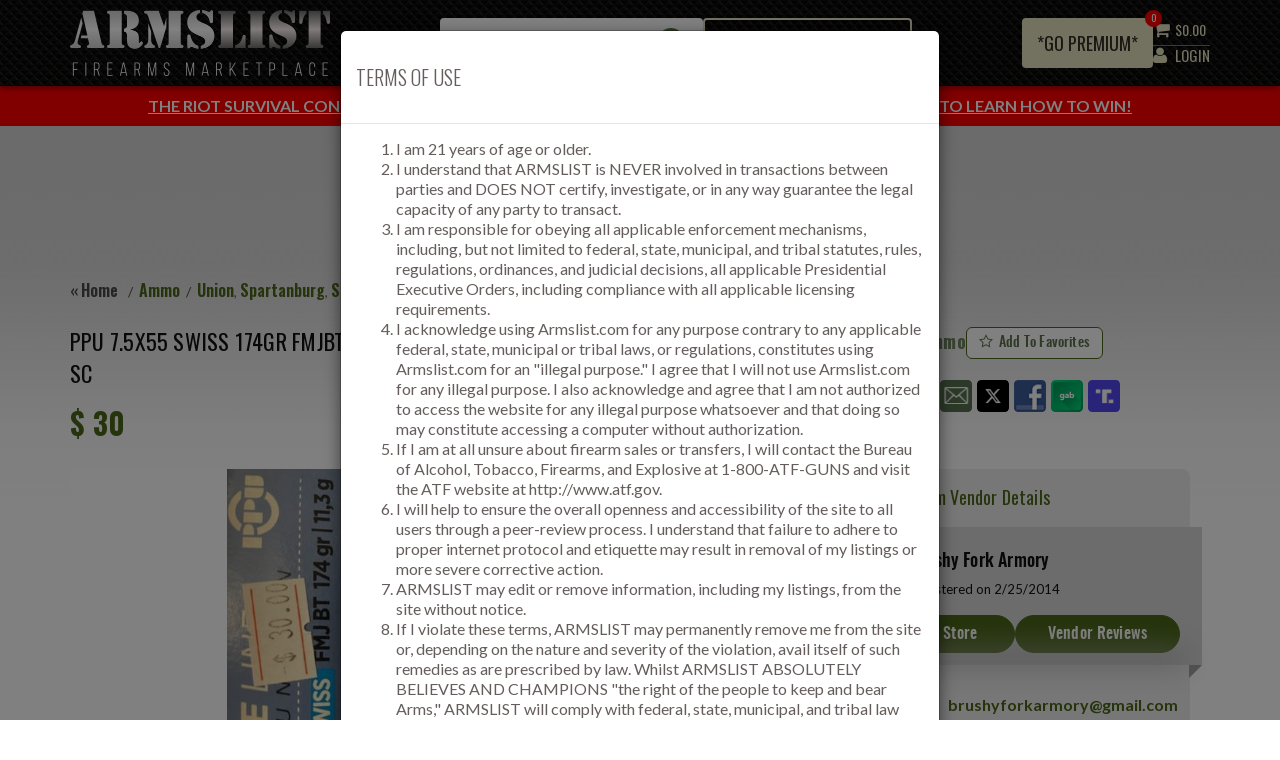

--- FILE ---
content_type: text/html; charset=utf-8
request_url: https://www.armslist.com/posts/13748869/spartanburg-south-carolina-ammo-for-sale--ppu-7-5x55-swiss-174gr-fmjbt
body_size: 42020
content:


<!DOCTYPE html>
<html>
<head>
    <meta charset="utf-8" />
    <meta name="viewport" content="width=device-width, initial-scale=1">
    <link rel="manifest" href="/Content/manifest.json">
    <title>
    For Sale: PPU 7.5x55 Swiss 174gr FMJBT near Union, Spartanburg, SC : 13748869
</title>
    <link href="https://s3.amazonaws.com/mgm-content/sites/armslist/content/system/favicon.ico" rel="shortcut icon" />
    <link rel="stylesheet" href="https://s3.amazonaws.com/mgm-content/static/r132000/gzip/shared/css/bootstrap.css?v=1.0.25">
    <link href='//fonts.googleapis.com/css?family=Oswald:400,300,500,600%7CLato:400,700' rel='stylesheet' type='text/css'>
    <link rel="stylesheet" href="//maxcdn.bootstrapcdn.com/font-awesome/4.4.0/css/font-awesome.min.css">
    

    
    
    <script src="https://ajax.googleapis.com/ajax/libs/jquery/1.11.3/jquery.min.js"></script>
    
    <script src="https://ajax.googleapis.com/ajax/libs/jqueryui/1.11.4/jquery-ui.min.js"></script>
    <script type="text/javascript" src="https://s3.amazonaws.com/mgm-content/static/r132000/gzip/shared/js/jquery.main.js?v=1.0.25"></script>
    <script type="text/javascript" src="https://maps.googleapis.com/maps/api/js?key=AIzaSyDLO9G3Og5X-SgWqsqY8Wtp7SKwJhweWY0&v=weekly&channel=2&libraries=places" defer></script>
    
    <script src="https://unpkg.com/sweetalert/dist/sweetalert.min.js"></script>

    <script async src="https://www.googletagmanager.com/gtag/js?id=G-ZG9S07M74M"></script>
    <script>
        window.dataLayer = window.dataLayer || [];
        function gtag() {
            dataLayer.push(arguments);
        }
        gtag('js', new Date()); gtag('config', 'G-ZG9S07M74M');
    </script>

    <script type="text/javascript">
        var visitorId = '';
        var toasterDuration = '2000';
        var tempPasswordExpiryDate;
    </script>

    <link rel="stylesheet" href="https://s3.amazonaws.com/mgm-content/static/r132000/gzip/shared/css/owlcarouselmin.css?v=1.0.25">
        <link rel="stylesheet" href="https://s3.amazonaws.com/mgm-content/static/r132000/gzip/shared/css/owlthemedefaultmin.css?v=1.0.25">
        <script type="text/javascript" src="https://s3.amazonaws.com/mgm-content/static/r132000/gzip/shared/js/owlcarouselmin.js?v=1.0.25"></script>
        <link rel="stylesheet" href="https://s3.amazonaws.com/mgm-content/static/r132000/gzip/shared/css/all.css?v=1.0.25">
        <link rel="stylesheet" href="https://s3.amazonaws.com/mgm-content/static/r132000/gzip/shared/css/mCustomScrollbar.css?v=1.0.25">
        <script type="text/javascript" src="https://s3.amazonaws.com/mgm-content/static/r132000/gzip/shared/js/mCustomScrollbar.concat.min.js?v=1.0.25"></script>
        <script type="text/javascript" src="https://s3.amazonaws.com/mgm-content/static/r132000/gzip/shared/js/mCustomScrollbar.js?v=1.0.25"></script>
        <link rel="stylesheet" href="https://s3.amazonaws.com/mgm-content/static/r132000/gzip/shared/css/select2.css?v=1.0.25">
        <script type="text/javascript" src="https://s3.amazonaws.com/mgm-content/static/r132000/gzip/shared/js/select2.min.js?v=1.0.25"></script>
        <script rel="text/javascript" src="https://s3.amazonaws.com/mgm-content/static/r132000/gzip/shared/js/common.js?v=1.0.25"></script>
        <script rel="text/javascript" src="https://s3.amazonaws.com/mgm-content/static/r132000/gzip/shared/js/GovX.js?v=1.0.25"></script>
        <link rel="stylesheet" href="https://s3.amazonaws.com/mgm-content/static/r132000/gzip/shared/css/lightbox.min.css?v=1.0.25">
        <script rel="text/javascript" src="https://s3.amazonaws.com/mgm-content/static/r132000/gzip/shared/js/lightbox.js?v=1.0.25"></script>
        <script rel="text/javascript" src="https://s3.amazonaws.com/mgm-content/static/r132000/gzip/shared/scripts/dropzone/dropzone.min.js?v=1.0.25"></script>
        <link rel="stylesheet" href="https://s3.amazonaws.com/mgm-content/static/r132000/gzip/shared/scripts/dropzone/dropzone.min.css?v=1.0.25" />
        <script rel="text/javascript" src="https://s3.amazonaws.com/mgm-content/static/r132000/gzip/shared/js/toastr.min.js?v=1.0.25"></script>
        <link rel="stylesheet" href="https://s3.amazonaws.com/mgm-content/static/r132000/gzip/shared/css/toastr.min.css?v=1.0.25" />
        <script type="text/javascript" src="https://s3.amazonaws.com/mgm-content/static/r132000/gzip/shared/scripts/sweetalert.js?v=1.0.25"></script>
        <link rel="stylesheet" href="https://s3.amazonaws.com/mgm-content/static/r132000/gzip/shared/css/notification.css?v=1.0.25">
        <link rel="stylesheet" href="https://s3.amazonaws.com/mgm-content/static/r132000/gzip/shared/css/postnav.css?v=1.0.25">

    

    


    <script type="text/javascript">window.jQuery || document.write('<script src="https://s3.amazonaws.com/mgm-content/static/r132000/gzip/shared/js/jquery-1.11.2.min.js"><\/script>')</script>
    <script type="text/javascript" src="https://s3.amazonaws.com/mgm-content/static/r132000/gzip/shared/js/jquery.main.js"></script>
    <script src="//maxcdn.bootstrapcdn.com/bootstrap/3.3.5/js/bootstrap.min.js"></script>
    <script type="text/javascript" src="https://s3.amazonaws.com/mgm-content/static/r132000/gzip/shared/scripts/listmill-app.js?v=1.0.25"></script>
    <script type="text/javascript" src="https://s3.amazonaws.com/mgm-content/static/r132000/gzip/shared/scripts/jquery-listmill.js?v=1.0.25"></script>

    
    <script type="text/javascript" src="https://s3.amazonaws.com/mgm-content/static/r132000/gzip/shared/scripts/lib/jquery-cookie.js?v=1.0.25"></script>

    

    


    <script type="text/javascript">
        var updatedAddressList = [];
        window.onload = function () {
        var currentPageUrl = window.location.href;
            if (document.cookie.indexOf("auth_armslist") == -1) {
                //var ClickCount = localStorage.getItem("subscribenewsletter") || 0;
                //var PrevURL = localStorage.getItem("prevURL");
                //if (PrevURL == null || PrevURL == undefined || PrevURL == "") {
                //    localStorage.setItem("prevURL", window.location.href);
                //}

                //if (PrevURL != window.location.href) {
                //    ClickCount++;
                //    localStorage.setItem("prevURL", window.location.href);
                //    localStorage.setItem("subscribenewsletter", ClickCount);
                //}

                //if (ClickCount == 3) {
                //    $('#subscribewithnewsletter').modal('show');
                //}
            }


            $.ajax({
                url: "/Account/AccountDetails",
                type: "Get",
                success: function (response) {
                    if (response.success) {
                        var accounttype = response.accounttype;
                        var subscriptionStatus = response.subscriptionStatus;
                        var nextBillingOn = response.NextBillingOn;
                        tempPasswordExpiryDate = response.tempPasswordCreateDate;

                        if (response.isUserExist && response.isAddressVerified === 'unverified') {
                            if (currentPageUrl.includes('WBAG/Create') || currentPageUrl.includes('CheckoutProduct/AddtoCart') || currentPageUrl.includes('billing/editbd')) {
                                $('#VerifiedAddressModal').modal('show');
                            }
                        }
                        if (accounttype == null || accounttype == '') {
                            var ClickCount = localStorage.getItem("subscribenewsletter") || 0;
                            var PrevURL = localStorage.getItem("prevURL");
                            if (PrevURL == null || PrevURL == undefined || PrevURL == "") {
                                localStorage.setItem("prevURL", window.location.href);
                            }

                            if (PrevURL != window.location.href && window.location.href.indexOf("/stewpeters") == -1) {
                                ClickCount++;
                                localStorage.setItem("prevURL", window.location.href);
                                localStorage.setItem("subscribenewsletter", ClickCount);
                            }

                            if (ClickCount == 3 && window.location.href.indexOf("/stewpeters") == -1 && window.location.href.indexOf("/NewFreeAccount") == -1 && window.location.href.indexOf("/NewPVAccount") == -1 && window.location.href.indexOf("/new") == -1 && window.location.href.indexOf("/phoneVerification") == -1 && window.location.href.indexOf("/ProfileImage") == -1 && window.location.href.indexOf("/NewBlueDogAccount") == -1 && window.location.href.indexOf("/NewBillingAddress") == -1 && window.location.href.indexOf("/VendorProfileImage") == -1 && window.location.href.indexOf("/newFreeAccountComplete") == -1 && window.location.href.indexOf("/NewPVAccountComplete") == -1 ) {
                                $('#subscribewithnewsletter').modal('show');
                            }

                            if (response.guestuserNotificationcount) {
                                $("#cartProductsCountGuest").html(response.guestuserNotificationcount);
                            }

                            if (response.TotalGuestCartPrice && response.TotalGuestCartPrice != '') {
                                $("#idguestquickTotal").html(response.TotalGuestCartPrice.toFixed(2));
                            }

                            $("#divPowerSearchBtn").hide();
                            $(".messagenotification").hide();
                        }
                        else if (accounttype != null) {
                            if (accounttype == 1 && window.location.href.indexOf("/billing") == -1 && (subscriptionStatus == null || subscriptionStatus == 0 || subscriptionStatus == "" || subscriptionStatus == undefined)) {
                                $("#freeaccounterrormsg").html("Looks like you're still using a free account. Don't miss out on the best of what Armslist has to offer. <a style='text-decoration: underline; color: #e5e0bf;' href = '/billing?t=7'>Upgrade now!</a> ");
                                $("#freeaccounterrormsg").show();
                            }
                            if (accounttype == 1 || accounttype == '') {
                                $("#divPowerSearchBtn").hide();
                                $(".messagenotification").hide();
                                $(".top-holder").addClass("header-inbox-hide");
                                $(".top-holder").removeClass("header-inbox-show");
                            }
                            else {
                                $("#divPowerSearchBtn").show();
                                $(".messagenotification").show();
                                $("span#MessageNotificationCount").each(function (index) {
                                    $(this).text(response.messageNotificationCount);
                                });
                                if (response.IsshowredDot) {
                                    $("#NotificationCount").show();
                                }
                                $("span#unreadCountHeader").text(response.messageNotificationCount);
                                //document.getElementById("MessageNotificationCount").innerHTML = response.messageNotificationCount;
                                $(".inboxmobilescreen").css("visibility", "visible");
                                $(".top-holder").addClass("header-inbox-show");
                                $(".top-holder").removeClass("header-inbox-hide");
                            }
                        }
                        //else {
                        //    $("#divPowerSearchBtn").hide();
                        //    $(".messagenotification").hide();
                        //}


                        if (subscriptionStatus != null) {
                            if (subscriptionStatus == 7 && window.location.href.indexOf("/billing") == -1) {
                                $("#freeaccounterrormsg").html("<span style='color: red; font-weight:600'>URGENT:</span>  Your account has been terminated due to a billing error. <a style='text-decoration: underline; color: #e5e0bf;' href = '/billing?t=7'>Reactivate your account now</a> to regain access to the latest subscriber exclusive flash sales, local deals and more!");
                                $("#freeaccounterrormsg").show();
                            }
                            if (subscriptionStatus == 5 && window.location.href.indexOf("/billing") == -1) {
                                $("#freeaccounterrormsg").html("<b>We miss you!</b> <a style='text-decoration: underline; color: #e5e0bf;' href = '/billing?t=7'>Click here</a> to reactivate your account and gain access to the latest subscriber exclusive flash sales, local deals and more!");
                                $("#freeaccounterrormsg").show();
                            }
                            if (subscriptionStatus == 3 && window.location.href.indexOf("/billing") == -1) {
                                $("#freeaccounterrormsg").html("<b>URGENT:</b> Your account will terminate on " + nextBillingOn + " due to an issue with your billing information. <a style='text-decoration: underline; color: #e5e0bf;' href = '/billing?t=7'>Click here</a> to fix your billing information before you lose access to ALL features and benefits.");
                                $("#freeaccounterrormsg").show();
                            }
                        }

                        if (response.addressLists != null && response.addressLists != undefined && response.addressLists.length > 0) {
                            getAddresList(response.addressLists);
                        }
                    }
                }
            });

            var smallScreen = window.matchMedia("(max-width: 767px)");
            var mediumScreen = window.matchMedia("(min-width: 769px) and (max-width: 1024px)");
            var largeScreen = window.matchMedia("(min-width: 1025px)");

            var allowedUrls = [
                'https://www.armslist.com/',
                'http://staging.armslist.com/'
                /*,'http://localhost:8076/'*/
            ];
            var currentPageUrl = window.location.href;
            var showBanner = allowedUrls.indexOf(currentPageUrl) !== -1;

            if (showBanner && smallScreen.matches ) {
                $('.topCategorySlider').show();
            }
            if (showBanner && (largeScreen.matches || mediumScreen.matches)) {
                $('.topCategoryList').show();
            }
        }

                var appOptions = {
                    showTermsOnLoad: "true" == "true" ? true : false,
                    showTermsOnLoadTimeout: 0};

        $(function () {

            if ('False' == 'True') {
                ShowPurchaseLimitExceedPopUp();
            }

            showRewardNotification(parseInt(), parseInt(), '');
            showRewardNotification(parseInt(), parseInt(), '');
            showRewardNotification(parseInt(), parseInt(), '');
            ShowWeeklyLoginNotification();
            $('body').removeClass('billing');

            if (appOptions.showTermsOnLoad) {
                var url = window.location.pathname.split("/");
                var controllerName = url[1];
                if ("premiumpersonal" != controllerName.toLowerCase() && "userinvite" != controllerName.toLowerCase() && "lucasoil" != controllerName.toLowerCase())
                {
                        checkTerms();
                }
            }
        });

        function ShowWeeklyLoginNotification() {
            $.ajax({
                url: "/Account/GetUserRewardWeeklyNotificationStatus",
                type: "Get",
                async: false,
                success: function (response) {
                    if (response.success) {
                        if (response.isShowWeeklyRewardMsg) {
                            showToastr(response.rewardMessage);
                        }
                    }
                },
                error: function () {

                }
            });
        }

        function checkTerms() {
            if ((document.cookie.length == 0 || document.cookie.indexOf("terms=agreed") == -1)
                && window.location.href.indexOf("/info/terms") == -1
                && document.cookie.indexOf("auth_armslist") == -1) {
                showTerms();
            } else
                acceptTerms();
        }

        function acceptTerms() {
                    var dateStr = "";
                    if (appOptions.showTermsOnLoadTimeout > 0) {
                        date = new Date();
                        date.setHours(date.getHours() + appOptions.showTermsOnLoadTimeout);
                        dateStr = "; expires=" + date.toUTCString();
                    };
                    document.cookie = "terms=agreed" + dateStr + "; path=/";

            $('#termsModal').modal('hide');
                }

        function showTerms() {
                    //termsModalContainer
                    $.ajax({
                        url: "/info/termsagreement",
                        dataType: "html",
                        success: function (data) {
                            $("#termsModalContainer").html(data);

                            $('#termsModal').modal({
                                backdrop: 'static',
                                keyboard: false
                            });

                            $('#termsModal').modal('show');
                        }});
        }

        function checkValid(emailAddress, isFromPopup) {
            var isValidEmail = true;
            var email = emailAddress.value.trim();
            if (!email)
            {
                    if (isFromPopup) {
                        $(".validationtext").text("Please enter your email address.").show();
                        $("#E-mail").focus();
                    }
                    else {
                        showCopiedToastr("Please enter your email address.", false);
                        $("#footer-email").focus();
                    }
                    return false;
            }

            var emailRegex = /^[^\s@]+@[^\s@]+\.[^\s@]+$/;
            var doubledotRegex = /\.\./;
            if (!emailRegex.test(email)) {
                    isValidEmail = false;
            }
            if (isValidEmail && doubledotRegex.test(email)) {
                isValidEmail = false;
            }

            if (!isValidEmail)
            {
                if (isFromPopup)
                {
                    $(".validationtext").text("Please enter a valid email address.").show();
                }
                else
                {
                   showCopiedToastr("Please enter a valid email address.", false);
                    }
                return isValidEmail;
            }

            $(".validationtext").hide();
            return isValidEmail;
        }

        function subscribeNewsletter(emailAddress, isFromPopup) {
           // showLoadingBar();
            var isValid = checkValid(emailAddress, isFromPopup);
            var emailsvalue = emailAddress.value;
            if (isValid) {
                $.ajax({
                    url: '/info/SubscribewithNewsletter',
                    data: { email: emailsvalue },
                    type: "POST",
                    dataType: "json",
                    success: function (response) {
                        if (response.success) {
                            showToastr(response.message);
                            if (isFromPopup) {
                                $('#subscribewithnewsletter').modal({
                                    opacity: 0
                                });
                                $('#subscribewithnewsletter').modal('hide');
                            //hideLoading();
                            }
                        }
                        else {
                            showCopiedToastr(response.message, false);
                            if (isFromPopup) {
                                $('#subscribewithnewsletter').modal('show');
                            }
                          //  hideLoading();
                        }
                    },
                    error: function () {
                        showCopiedToastr(response.message, false);
                        //hideLoading();
                    }
                });
            }
            if (isFromPopup) {
                $('#subscribewithnewsletter').modal('show');
            }
            //hideLoadingBar();
        }

        function createlisting() {
            $.ajax({
                url: "/Account/AccountDetails",
                type: "Get",
                success: function (response) {
                    if (response.success) {
                        var accounttype = response.accounttype;
                        var accountsubscriptionstatus = response.subscriptionStatus;
                        var emailConfirmationStatus = response.EmailConfirmation;

                        if (accounttype == '' || accounttype == null) {
                            var url = "/account/new";
                            window.location.href = url;
                        }
                        else if (accounttype != null && accounttype != '' && accounttype == 1) {
                            if (accountsubscriptionstatus == null || (accountsubscriptionstatus != null && accountsubscriptionstatus != 1)) {
                                $('#upgradeAlertModal').modal('show');
                            }
                            else {
                                $("#upgradeAlertContainer").html(`
                                            <p>You will have full access to all features once your subscription is active.</p>
                                            <p>To proceed, please click the "Activate" button below.</p>
                                            <p>If you encounter any issues, please contact us at <a href="mailto:pp@armslist.com">pp@armslist.com</a>, call, or text us at 724-578-4740.</p>
                                            `);
                                //$('#btn_upgradeaccount').hide();
                                $('#upgradeAlertModal').modal('show');
                            }
                        }
                        else {
                            if (emailConfirmationStatus) {
                                var url = "/posts/new";
                                window.location.href = url;
                            }
                            else
                            {
                                $("#upgradeAlertHeading").html("Confirm Email");
                                $("#upgradeAlertContainer").html("<p>Please confirm your email in order to create a listing. <a href='/account/resend'>Click here</a> to send confirmation email.</p>");
                                $('#btn_upgradeaccount').hide();
                                $('#upgradeAlertModal').modal('show');
                            }
                        }
                    }
                }
            })
        }

        function editremoveListing() {
            $.ajax({
                url: "/Account/AccountDetails",
                type: "Get",
                success: function (response) {
                    if (response.success) {
                        var accounttype = response.accounttype;
                        var accountsubscriptionstatus = response.subscriptionStatus;
                        var emailConfirmationStatus = response.EmailConfirmation;

                        if (accounttype == '' || accounttype == null) {
                            var url = "/account/new";
                            window.location.href = url;
                        }
                        else if (accounttype != null && accounttype != '' && accounttype == 1) {
                            if (accountsubscriptionstatus == null || (accountsubscriptionstatus != null && accountsubscriptionstatus != 1)) {
                                $('#upgradeAlertModal').modal('show');
                            }
                            else {
                                $("#upgradeAlertContainer").html(`
                                            <p>You will have full access to all features once your subscription is active.</p>
                                            <p>To proceed, please click the "Activate" button below.</p>
                                            <p>If you encounter any issues, please contact us at <a href="mailto:pp@armslist.com">pp@armslist.com</a>, call, or text us at 724-578-4740.</p>
                                            `);
                                //$('#btn_upgradeaccount').hide();
                                $('#upgradeAlertModal').modal('show');
                            }
                        }
                        else {
                            if (emailConfirmationStatus) {
                                var url = "/posts/resendactivation";
                                window.location.href = url;
                            }
                            else {
                                $("#upgradeAlertHeading").html("Confirm Email");
                                $("#upgradeAlertContainer").html("<p>Please confirm your email in order to editing or remove a listing. <a href='/account/resend'>Click here</a> to send confirmation email.</p>");
                                $('#btn_upgradeaccount').hide();
                                $('#upgradeAlertModal').modal('show');
                            }
                        }
                    }
                }
            })
        }

        function modifyProductQty(id) {
            var productID = id;
            var hasRemainingQty = true;
            var data = {
                id: productID
            };
            $.ajax({
                type: 'POST',
                url: "../CheckoutProduct/CartSession",
                data: JSON.stringify(data),
                async: false,
                contentType: 'application/json; charset=utf-8',
                success: function (response) {
                    if (response.success) {

                        if (response.availableForGuest) {
                            if (response.hasRemainingQty) {
                                $("#idguestquickTotal").html(response.TotalGuestCartPrice.toFixed(2));
                                $("#cartProductsCountGuest").html(response.guestuserNotificationcount);
                            }
                            else {
                                hasRemainingQty = false;
                                swal({
                                    text: response.message,
                                    icon: "info",
                                    timer: 4000,
                                    buttons: false
                                });
                            }
                        }
                        else {
                            $('table.custom-drp').html('');
                            var cardtHTM = '';
                            cardtHTM += '<thead>'
                            cardtHTM += '<tr>'
                            cardtHTM += '<th width="150"><div class="cartProductName">Product Name</div></th>'
                            cardtHTM += '<th>Qty</th>'
                            cardtHTM += '<th>Price</th>'
                            cardtHTM += '</tr>'
                            cardtHTM += '</thead>'
                            cardtHTM += '<tbody>'
                            for (var item = 0; item < response.productList.length; item++) {
                                cardtHTM += '<tr>'
                                cardtHTM += ' <td width="150"><div class="cartProductName">' + response.productList[item].productname + '</div></td>';
                                cardtHTM = cardtHTM + ' <td>' + response.productList[item].quantity + '</td>            <td>$' + response.productList[item].price.toFixed(2) + '</td></tr>';
                            }
                            cardtHTM = cardtHTM + '   <tr>' +

                                ' <td class="alignment_1" colspan="3"> <a href="/CheckoutProduct/AddtoCart" id="checkoutBtn" class="btn btn-success">View Cart</a></td>' +
                                ' </tr>';
                            cardtHTM += '</tbody>'
                            $('table.custom-drp').html(cardtHTM);
                            $('#cartProductsCount').html(response.prodCount);
                            $('.quickTotal').html(response.cartTotalPrice.toFixed(2));
                        }
                    }
                    else if (!response.success && !response.hasRemainingQty) {
                        hasRemainingQty = false;

                        swal({
                            text: response.message,
                            icon: "info",
                            timer: 4000,
                            buttons: false
                        });

                    }
                    else {
                        window.location.href = "../Account/Login";
                    }
                },
                error: function (xhr) {
                    window.location.href = "../Account/Login";
                }
            });
            return hasRemainingQty;
        }

        function showLoginPopUp(productID, isuserwanttoCheckProductdetail, Variant)
        {
            $.ajax({
                url: "../CheckoutProduct/LoginPopup",
                data: { productid: productID, isuserwanttocheckproductdetail: isuserwanttoCheckProductdetail, variant: Variant  },
                cache: false,
                success: function (data)
                {
                    $('#userLoginAlertModal').modal('show');
                    $("#userLoginAlertContainer").html(data);
                }
            });
        }

        function decreaseProductQty(id) {
            var productID = id;
            var data = {
                id: productID
            };
            $.ajax({
                type: 'POST',
                url: "../CheckoutProduct/DecreaseCartProductQty",
                data: JSON.stringify(data),
                async: true,
                contentType: 'application/json; charset=utf-8',
                success: function (response) {
                    if (response.success) {
                        if (response.availableForGuest) {
                            $("#idguestquickTotal").html(response.TotalGuestCartPrice.toFixed(2));
                            $("#cartProductsCountGuest").html(response.guestuserNotificationcount);
                        }
                        else {
                            $('table.custom-drp').html('');
                            var cardtHTM = '';
                            cardtHTM += '<thead>'
                            cardtHTM += '<tr>'
                            cardtHTM += '<th width="150"><div class="cartProductName">Product Name</div></th>'
                            cardtHTM += '<th>Qty</th>'
                            cardtHTM += '<th>Price</th>'
                            cardtHTM += '</tr>'
                            cardtHTM += '</thead>'
                            cardtHTM += '<tbody>'
                            for (var item = 0; item < response.productList.length; item++) {
                                cardtHTM += '<tr>'
                                cardtHTM += ' <td width="150"><div class="cartProductName">' + response.productList[item].productname + '</div></td>';
                                cardtHTM = cardtHTM + ' <td>' + response.productList[item].quantity + '</td>            <td>$' + response.productList[item].price.toFixed(2) + '</td></tr>';
                            }
                            cardtHTM = cardtHTM + '   <tr>' +

                                ' <td class="alignment_1" colspan="3"> <a href="/CheckoutProduct/AddtoCart" id="checkoutBtn" class="btn btn-success">View Cart</a></td>' +
                                ' </tr>';
                            cardtHTM += '</tbody>'
                            $('table.custom-drp').html(cardtHTM);
                            $('#cartProductsCount').html(response.prodCount);
                            $('.quickTotal').html(response.cartTotalPrice.toFixed(2));
                        }
                    }
                    else if (!response.success && !response.hasRemainingQty) {
                        alert(response.message);
                    }
                    else {
                        window.location.href = "../Account/Login";
                    }
                },
                error: function (xhr) {
                    window.location.href = "../Account/Login";
                }
            });
        }
        function showAlertLoader() {
            swal({
                        title: "",
                        text: "Loading...",
                        icon: "https://s3.amazonaws.com/mgm-content/static/r132000/gzip/shared/images/loading2.gif",
                        buttons: false,
                        className: "swalLoading",
                        closeOnClickOutside: false,
                    });
    }

        function AddToCartPopUp() {
            hideLoadingBar();
            swal({
                text: "Product added to cart!",
                icon: "success",
                closeOnClickOutside: false,
                className: "ProducrAddtoCart",
                buttons:
                {
                    cancel: {
                        text: "View cart",
                        value: "View cart",
                        visible: true,
                        className: "swalViewCart",
                        closeModal: false,
                    },
                    confirm: {
                        text: "Keep shopping",
                        value: "Keep shopping",
                        visible: true,
                        className: "swalKeepshopping",
                        closeModal: true,
                    }
                }
            }).then((value) => {

                if (value === "Keep shopping") {
                    if (window.location.href.indexOf("/MoreProducts") != -1 || window.location.href.indexOf("/MoreProducts/Index") != -1) {
                        swal.close();
                        window.location.reload();
                    }
                    else {
                        window.location.href = "/MoreProducts/Index";
                        showAlertLoader();
                    }
                }
                if (value === "View cart") {
                    window.location.href = "/CheckoutProduct/AddtoCart";
                    showAlertLoader();
                }
            });
        }

        function GuestAddToCartPopUp() {
            swal({
                text: "Product added to cart!",
                icon: "success",
                closeOnClickOutside: false,
                className: "ProducrAddtoCart",
                buttons:
                {
                    cancel: {
                        text: "View cart",
                        value: "View cart",
                        visible: true,
                        className: "swalViewCart",
                        closeModal: false,
                    },
                    confirm: {
                        text: "Keep shopping",
                        value: "Keep shopping",
                        visible: true,
                        className: "swalKeepshopping",
                        closeModal: true,
                    }
                }
            }).then((value) => {

                if (value === "Keep shopping") {
                    if (window.location.href.indexOf("/MoreProducts") != -1 || window.location.href.indexOf("/MoreProducts/Index") != -1) {
                        swal.close();
                        window.location.reload();
                    }
                    else {
                        window.location.href = "/MoreProducts/Index";
                        showAlertLoader();
                    }
                }
                if (value === "View cart") {
                    window.location.href = "/CheckoutProduct/GuestAddtoCart";
                    showAlertLoader();
                }
            });
        }

        function addtocart(e){
            showLoadingBar();
            var userPoint = $(e).attr('data-usepoint');
            var productID = $(e).attr('id');
            if ($("#isproductlimitexceed_" + productID).val() == 'True') {
                ShowPurchaseLimitExceedPopUp();
                hideLoadingBar();
            }
            else {
                var data = {
                    id: productID,
                    userPoints: userPoint
                };
                $.ajax({
                    type: 'POST',
                    url: "../CheckoutProduct/CartSession",
                    data: JSON.stringify(data),
                    async: true,
                    contentType: 'application/json; charset=utf-8',
                    success: function (response) {
                        if (response.success) {

                            if (response.availableForGuest && response.hasRemainingQty) {
                                $("#idguestquickTotal").html(response.TotalGuestCartPrice.toFixed(2));
                                $("#cartProductsCountGuest").html(response.guestuserNotificationcount);
                                GuestAddToCartPopUp();
                                hideLoadingBar();
                            }
                            else {
                                $('table.custom-drp').html('');
                                var cardtHTM = '';
                                cardtHTM += '<thead>'
                                cardtHTM += '<tr>'
                                cardtHTM += '<th width="150"><div class="cartProductName">Product Name</div></th>'
                                cardtHTM += '<th>Qty</th>'
                                cardtHTM += '<th>Price</th>'
                                cardtHTM += '</tr>'
                                cardtHTM += '</thead>'
                                cardtHTM += '<tbody>'
                                for (var item = 0; item < response.productList.length; item++) {
                                    cardtHTM += '<tr>'
                                    cardtHTM += ' <td width="150"><div class="cartProductName">' + response.productList[item].productname + '</div></td>';
                                    cardtHTM = cardtHTM + ' <td>' + response.productList[item].quantity + '</td>            <td>$' + response.productList[item].price.toFixed(2) + '</td></tr>';
                                }
                                cardtHTM = cardtHTM + '   <tr>' +

                                    ' <td class="alignment_1" colspan="3"> <a href="/CheckoutProduct/AddtoCart" id="checkoutBtn" class="btn btn-success">View Cart</a></td>' +
                                    ' </tr>';
                                cardtHTM += '</tbody>'
                                $('table.custom-drp').html(cardtHTM);
                                $('#cartProductsCount').html(response.prodCount);
                                $('.quickTotal').html(response.cartTotalPrice.toFixed(2));
                                AddToCartPopUp();
                                hideLoadingBar();
                            }
                        }
                        else if (!response.success && response.isfreeaccount) {
                            $('#upgradeAlertModal').modal('show');
                            hideLoadingBar();
                        }
                        else if (!response.success && response.isusernotlogging) {
                            showLoginPopUp(productID, false, '');
                            hideLoadingBar();
                        }
                        else if (!response.success && !response.hasRemainingQty) {
                            swal({
                                text: response.message,
                                icon: "info",
                                timer: 4000,
                                buttons: false
                            });
                            hideLoadingBar();
                        }
                        else {
                            window.location.href = "../Account/Login";
                            hideLoadingBar();
                        }
                    },
                    error: function (xhr) {
                        window.location.href = "../Account/Login";
                        hideLoadingBar();
                    }
                });
            }
        }

        function AddVariantProductToCart(id, variant, userPoints) {
            if ($("#isproductlimitexceed").val() == 'True') {
                ShowPurchaseLimitExceedPopUp();
                hideLoadingBar();
            }
            else {
                var data = {
                    idproduct: id,
                    varient: variant,
                    price: 0,
                    quantity: 0,
                    userPoints: userPoints
                };
                $.ajax({
                    type: 'POST',
                    url: "../CheckoutProduct/VariantProductCartSession",
                    data: JSON.stringify({ varientCombination: data }),
                    async: true,
                    contentType: 'application/json; charset=utf-8',
                    success: function (response) {
                        if (response.success) {

                            if (response.availableForGuest && response.hasRemainingQty) {
                                $("#idguestquickTotal").html(response.TotalGuestCartPrice.toFixed(2));
                                $("#cartProductsCountGuest").html(response.guestuserNotificationcount);
                                GuestAddToCartPopUp();
                                hideLoadingBar();
                            }
                            else {
                                $('table.custom-drp').html('');
                                var cardtHTM = '';
                                cardtHTM += '<thead>'
                                cardtHTM += '<tr>'
                                cardtHTM += '<th width="150"><div class="cartProductName">Product Name</div></th>'
                                cardtHTM += '<th>Qty</th>'
                                cardtHTM += '<th>Price</th>'
                                cardtHTM += '</tr>'
                                cardtHTM += '</thead>'
                                cardtHTM += '<tbody>'
                                for (var item = 0; item < response.productList.length; item++) {
                                    cardtHTM += '<tr>'
                                    cardtHTM += ' <td width="150"><div class="cartProductName">' + response.productList[item].productname + '</div></td>';
                                    cardtHTM = cardtHTM + ' <td>' + response.productList[item].quantity + '</td>            <td>$' + response.productList[item].price.toFixed(2) + '</td></tr>';
                                }
                                cardtHTM = cardtHTM + '   <tr>' +

                                    ' <td class="alignment_1" colspan="3"> <a href="/CheckoutProduct/AddtoCart" id="checkoutBtn" class="btn btn-success">View Cart</a></td>' +
                                    ' </tr>';
                                cardtHTM += '</tbody>'
                                $('table.custom-drp').html(cardtHTM);
                                $('#cartProductsCount').html(response.prodCount);
                                $('.quickTotal').html(response.cartTotalPrice.toFixed(2));
                                AddToCartPopUp();
                                hideLoadingBar();
                            }
                        }
                        else if (!response.success && response.isfreeaccount) {
                            $('#upgradeAlertModal').modal('show');
                            hideLoadingBar();
                        }
                        else if (!response.success && response.isusernotlogging) {
                            showLoginPopUp(id, false, variant);
                            hideLoadingBar();
                        }

                        else if (!response.success && !response.hasRemainingQty) {
                            swal({
                                text: response.message,
                                icon: "info",
                                timer: 4000,
                                buttons: false
                            });
                            hideLoadingBar()
                        }
                        else {
                            window.location.href = "../Account/Login";
                            hideLoadingBar()
                        }
                    },
                    error: function (xhr) {
                        window.location.href = "../Account/Login";
                        hideLoadingBar()
                    }
                });
            }
        }

        function increaseVariantProductQty(id, variant) {

            var hasRemainingQty = true;
            var data = {
                idproduct: id,
                varient: variant,
                price: 0,
                quantity: 0
            };
            $.ajax({
                type: 'POST',
                url: "../CheckoutProduct/VariantProductCartSession",
                data: JSON.stringify({ varientCombination: data }),
                async: false,
                contentType: 'application/json; charset=utf-8',
                success: function (response) {
                    if (response.success) {
                        if (response.availableForGuest) {
                            if (response.hasRemainingQty) {
                                $("#idguestquickTotal").html(response.TotalGuestCartPrice.toFixed(2));
                                $("#cartProductsCountGuest").html(response.guestuserNotificationcount);
                            }
                            else {
                                hasRemainingQty = false;
                                swal({
                                    text: response.message,
                                    icon: "info",
                                    timer: 4000,
                                    buttons: false
                                });
                            }
                        }
                        else {
                            $('table.custom-drp').html('');
                            var cardtHTM = '';
                            cardtHTM += '<thead>'
                            cardtHTM += '<tr>'
                            cardtHTM += '<th width="150"><div class="cartProductName">Product Name</div></th>'
                            cardtHTM += '<th>Qty</th>'
                            cardtHTM += '<th>Price</th>'
                            cardtHTM += '</tr>'
                            cardtHTM += '</thead>'
                            cardtHTM += '<tbody>'
                            for (var item = 0; item < response.productList.length; item++) {
                                cardtHTM += '<tr>'
                                cardtHTM += ' <td width="150"><div class="cartProductName">' + response.productList[item].productname + '</div></td>';
                                cardtHTM = cardtHTM + ' <td>' + response.productList[item].quantity + '</td>            <td>$' + response.productList[item].price.toFixed(2) + '</td></tr>';
                            }
                            cardtHTM = cardtHTM + '   <tr>' +

                                ' <td class="alignment_1" colspan="3"> <a href="/CheckoutProduct/AddtoCart" id="checkoutBtn" class="btn btn-success">View Cart</a></td>' +
                                ' </tr>';
                            cardtHTM += '</tbody>'
                            $('table.custom-drp').html(cardtHTM);
                            $('#cartProductsCount').html(response.prodCount);
                            $('.quickTotal').html(response.cartTotalPrice.toFixed(2));
                        }
                    }
                    else if (!response.success && !response.hasRemainingQty) {
                        hasRemainingQty = false;

                        swal({
                            text: response.message,
                            icon: "info",
                            timer: 4000,
                            buttons: false
                        });

                    }
                    else {
                        window.location.href = "../Account/Login";
                    }
                },
                error: function (xhr) {
                    window.location.href = "../Account/Login";
                }
            });
            return hasRemainingQty;
        }

        function decreaseVariantProductQty(id, variant) {

            var data = {
                idproduct: id,
                varient: variant,
                price: 0,
                quantity: 0
            };
            $.ajax({
                type: 'POST',
                url: "../CheckoutProduct/DecreaseCartVariantProductQty",
                data: JSON.stringify({ varientCombination: data }),
                async: true,
                contentType: 'application/json; charset=utf-8',
                success: function (response) {
                    if (response.success) {

                        if (response.availableForGuest) {
                            $("#idguestquickTotal").html(response.TotalGuestCartPrice.toFixed(2));
                            $("#cartProductsCountGuest").html(response.guestuserNotificationcount);
                        }
                        else {
                            $('table.custom-drp').html('');
                            var cardtHTM = '';
                            cardtHTM += '<thead>'
                            cardtHTM += '<tr>'
                            cardtHTM += '<th width="150"><div class="cartProductName">Product Name</div></th>'
                            cardtHTM += '<th>Qty</th>'
                            cardtHTM += '<th>Price</th>'
                            cardtHTM += '</tr>'
                            cardtHTM += '</thead>'
                            cardtHTM += '<tbody>'
                            for (var item = 0; item < response.productList.length; item++) {
                                cardtHTM += '<tr>'
                                cardtHTM += ' <td width="150"><div class="cartProductName">' + response.productList[item].productname + '</div></td>';
                                cardtHTM = cardtHTM + ' <td>' + response.productList[item].quantity + '</td>            <td>$' + response.productList[item].price.toFixed(2) + '</td></tr>';
                            }
                            cardtHTM = cardtHTM + '   <tr>' +

                                ' <td class="alignment_1" colspan="3"> <a href="/CheckoutProduct/AddtoCart" id="checkoutBtn" class="btn btn-success">View Cart</a></td>' +
                                ' </tr>';
                            cardtHTM += '</tbody>'
                            $('table.custom-drp').html(cardtHTM);
                            $('#cartProductsCount').html(response.prodCount);
                            $('.quickTotal').html(response.cartTotalPrice.toFixed(2));
                        }
                    }
                    else if (!response.success && !response.hasRemainingQty) {
                        alert(response.message);
                    }
                    else {
                        window.location.href = "../Account/Login";
                    }
                },
                error: function (xhr) {
                    window.location.href = "../Account/Login";
                }
            });
        }

        function ShowUnreadNotification() {
            $.ajax({
                url: "/Account/GetDMandWBAGMessageCount",
                type: "Get",
                success: function (response) {
                    if (response.success) {
                        var inboxmessagecount = response.inboxmessagecount;
                        var wbagmessagecount = response.wbagmessagecount;

                        if (parseInt(inboxmessagecount) > 0) {
                            showToastr("You have " + inboxmessagecount + " unread DM messages", "/directmessage/index");
                        }

                        setTimeout(function () {
                            if (parseInt(wbagmessagecount) > 0) {
                                showToastr("You have " + wbagmessagecount + " unread WBAG messages", "/directmessage/index?iswbag=true");
                            }
                        }, 3000);
                    }
                }
            });
        }

        function ShowPurchaseLimitExceedPopUp() {
            Swal.fire({
                html: 'The limit for this item has been reached.',
                cancelButtonText: "CLOSE",
                showCancelButton: true,
                showConfirmButton: false,
                showCloseButton: true,
                customClass: "LimitExceedPopUp",
                allowOutsideClick: false
            }).then((result) => {

            });
        }

        function getAddresList(addressLists) {
            //debugger;
            var addressList = JSON.parse(addressLists);

            if (addressList != null && addressList != undefined && addressList.length > 0) {
                getAllLatLong(addressList);
            }
        }

        function updateLatLong(addressList, callback) {
            //debugger;
            addressList.forEach((item, index) => {

                setTimeout(function () {
                    try {
                        var fullAddress = "";

                        if (item.street1 != null && item.street1 != undefined && item.street1 != '') {
                            fullAddress = item.street1;
                        }

                        if (item.city != null && item.city != undefined && item.city != '') {
                            fullAddress += ", " + item.city;
                        }

                        if (item.state != null && item.state != undefined && item.state != '') {
                            fullAddress += ", " + item.state;
                        }

                        if (item.postal != null && item.postal != undefined && item.postal != '') {
                            fullAddress += ", " + item.postal;
                        }

                        var geocoder = new google.maps.Geocoder();
                        if (geocoder) {
                            geocoder.geocode({ 'address': fullAddress }, function (results, status) {

                                if (results != null) {
                                    if (status == google.maps.GeocoderStatus.OK) {
                                        var latitude = results[0].geometry.location.lat();
                                        var longitude = results[0].geometry.location.lng();

                                        if (latitude != null && latitude != undefined && latitude != '') {
                                            item.lat = latitude;
                                        }

                                        if (longitude != null && longitude != undefined && longitude != '') {
                                            item.lon = longitude;
                                        }

                                        item.isUpdated = true;

                                        updatedAddressList.push(item);

                                        if (updatedAddressList.length == addressList.length) {
                                            if (typeof callback == 'function') {
                                                callback();
                                            }
                                        }
                                    }
                                    else if (status == google.maps.GeocoderStatus.ZERO_RESULTS) {

                                        item.isUpdated = false;
                                        updatedAddressList.push(item);
                                        //console.log(status);
                                        return;
                                    }
                                    else if (status == google.maps.GeocoderStatus.OVER_QUERY_LIMIT) {
                                        item.isUpdated = false;
                                        updatedAddressList.push(item);
                                        //console.log(status);
                                        return;
                                    }
                                    else if (status == google.maps.GeocoderStatus.REQUEST_DENIED) {
                                        item.isUpdated = false;
                                        updatedAddressList.push(item);
                                        //console.log(status);
                                        return;
                                    }
                                    else if (status == google.maps.GeocoderStatus.INVALID_REQUEST) {
                                        item.isUpdated = false;
                                        updatedAddressList.push(item);
                                        //console.log(status);
                                        return;
                                    }
                                    else if (status == google.maps.GeocoderStatus.UNKNOWN_ERROR) {
                                        item.isUpdated = false;
                                        updatedAddressList.push(item);
                                        //console.log(status);
                                        return;
                                    }
                                    else if (status == google.maps.GeocoderStatus.ERROR) {
                                        item.isUpdated = false;
                                        updatedAddressList.push(item);
                                        //console.log(status);
                                        return;
                                    }
                                    else {
                                        item.isUpdated = false;
                                        updatedAddressList.push(item);
                                        //console.log(status);
                                        return;
                                    }
                                }
                                else {
                                    item.isUpdated = false;
                                    updatedAddressList.push(item);
                                    //console.log(status);
                                    return;
                                }
                            });
                        }
                    }
                    catch (err) {
                        item.isUpdated = false;
                        updatedAddressList.push(item);
                        //console.log(err);
                        return;
                    }

                }, 5000);
            });
        }

        function updateNewAddressList(updatedAddressList) {
            //debugger;
            var strUpdatedAddressList = JSON.stringify(updatedAddressList);

            $.ajax({
                url: "/Account/UpdateAddress",
                data: { strUpdatedAddressLists: strUpdatedAddressList },
                type: 'POST',
                dataType: 'json',
                success: function (result) {
                    if (result.success) {
                        //console.log('Address Updated..');
                    }
                },
                error: function (xhr, status, error) {
                    console.log(xhr.responseText);
                }
            });
        }

        async function getAllLatLong(addressList) {
            //debugger;
            var count = 0;
            for (const item of addressList) {
                count++;
                var fullAddress = "";

                if (item.street1 != null && item.street1 != undefined && item.street1 != '') {
                    fullAddress = item.street1;
                }

                if (item.city != null && item.city != undefined && item.city != '') {
                    fullAddress += ", " + item.city;
                }

                if (item.state != null && item.state != undefined && item.state != '') {
                    fullAddress += ", " + item.state;
                }

                if (item.postal != null && item.postal != undefined && item.postal != '') {
                    fullAddress += ", " + item.postal;
                }

                var result = await getPPPVLatLongByAddress(fullAddress);
                if (result != null) {
                    var latitude = result.lat();
                    var longitude = result.lng();

                    if (latitude != null && latitude != undefined && latitude != '') {
                        item.lat = latitude;
                    }

                    if (longitude != null && longitude != undefined && longitude != '') {
                        item.lon = longitude;
                    }

                    item.isUpdated = true;

                    updatedAddressList.push(item);
                    //console.log("IdAccount: " + item.idaccount + " Storename: " + item.storename + " IdAddress: " + item.idAddress + " Lat: " + result.lat() + ", Lon:" + result.lng());
                }
                else {
                    //console.log("IdAccount: " + item.idAccount + " Storename: " + item.storename + "IdAddress: " + item.idAddress + " " + count);
                    updatedAddressList.push(item);
                }
            }

            if (updatedAddressList.length == addressList.length) {
                updateNewAddressList(updatedAddressList);
            }
        }

        async function getPPPVLatLongByAddress(address) {
            //debugger;
            var result = null;
            var geocoder = new google.maps.Geocoder();
            try {
                var testres = await timeout(1000);
                await geocoder.geocode({ 'address': address }, function (results, status) {
                    if (status == google.maps.GeocoderStatus.OK) {
                        result = results[0].geometry.location;
                        return result;
                    }
                });
            }
            catch (err) {
                return result;
            }
            return result;
        }

        async function timeout(ms) {
            return new Promise(resolve => setTimeout(resolve, ms));
        }

    </script>

    
    <link rel="stylesheet" href="https://s3.amazonaws.com/mgm-content/static/r132000/gzip/shared/css/main.css?v=1.0.25">
    <link href='https://fonts.googleapis.com/css?family=Lato:400,700,300%7COswald:400,700,300' rel='stylesheet' type='text/css'>
    <link rel="stylesheet" href="https://pro.fontawesome.com/releases/v5.10.0/css/all.css" integrity="sha384-AYmEC3Yw5cVb3ZcuHtOA93w35dYTsvhLPVnYs9eStHfGJvOvKxVfELGroGkvsg+p" crossorigin="anonymous" />
    <link rel="stylesheet" href="https://s3.amazonaws.com/mgm-content/static/r132000/gzip/shared/css/bootstrap-select.min.css" />
    <script rel="text/javascript" src="https://s3.amazonaws.com/mgm-content/static/r132000/gzip/shared/js/bootstrap-select.min.js"></script>
    
    <link rel="canonical" href="https://www.armslist.com/posts/13748869/spartanburg-south-carolina-ammo-for-sale--ppu-7-5x55-swiss-174gr-fmjbt" />
        <meta name="robots" content="noindex, follow" />
    <meta name="description" content="Buy a PPU 7.5x55 Swiss 174gr FMJBT near Union, Spartanburg, SC : 13748869" />
    <meta name="twitter:card" content="summary_large_image" />
    <meta name="twitter:title" content="For Sale: PPU 7.5x55 Swiss 174gr FMJBT near Union, Spartanburg, SC : 13748869" />
    <meta name="twitter:description" content="Buy a PPU 7.5x55 Swiss 174gr FMJBT near Union, Spartanburg, SC : 13748869" />
    <meta name="twitter:image" content="https://s3.amazonaws.com/mgm-content/sites/armslist/uploads/posts/2022/01/21/13748869_01_ppu_7_5x55_swiss_174gr_fmjbt_640.jpg" />
    <meta property="og:title" content="For Sale: PPU 7.5x55 Swiss 174gr FMJBT near Union, Spartanburg, SC : 13748869" />
    <meta property="og:description" content="Buy a PPU 7.5x55 Swiss 174gr FMJBT near Union, Spartanburg, SC : 13748869" />
    <meta property="og:url" content="https://www.armslist.com/posts/13748869/spartanburg-south-carolina-ammo-for-sale--ppu-7-5x55-swiss-174gr-fmjbt" />
    <meta property="og:image" content="https://s3.amazonaws.com/mgm-content/sites/armslist/uploads/posts/2022/01/21/13748869_01_ppu_7_5x55_swiss_174gr_fmjbt_640.jpg" />
    <meta property="og:type" content="product">


    <script type="application/ld+json">
         {"@context":"https://schema.org","@type":"Product","name":"For Sale: PPU 7.5x55 Swiss 174gr FMJBT near Union, Spartanburg, SC : 13748869","description":"Buy a PPU 7.5x55 Swiss 174gr FMJBT near Union, Spartanburg, SC : 13748869","image":"https://s3.amazonaws.com/mgm-content/sites/armslist/uploads/posts/2022/01/21/13748869_01_ppu_7_5x55_swiss_174gr_fmjbt_640.jpg","offers":{"@type":"Offer","priceCurrency":"USD","price":"30.00","seller":{"@type":"Organization","name":"Premium Vendor"}},"category":"Ammo"}
    </script>

    <style type="text/css">
        #h3Override h1, h2, h4, h5, h6 {
            /*margin-top: 0px;*/
            color: #000000;
        }

        .pagination-gallery .item.active img, .pagination-gallery .item:hover img {
            border: none;
        }

        .postListImg {
            padding-bottom: 100%;
            position: relative;
            border: 3px solid transparent;
        }

            .postListImg:hover, .pagination-gallery .item.active .postListImg {
                border: 3px solid #b2b682;
            }

        .pagination-gallery .item img {
            width: auto;
            height: auto;
            border: none;
            position: absolute;
            left: 0;
            right: 0;
            bottom: 0;
            top: 0;
            max-width: 100%;
            max-height: 100%;
            padding: 0;
            margin: auto;
        }

        .gallery .item img {
            width: auto;
            height: auto;
            max-width: 100%;
            max-height: 100%;
            padding-bottom: 0;
        }

        .postContent h3 {
            color: black;
        }

        #wrapper {
            overflow: visible;
        }

        .info-holder ul li:first-child {
            border-top: none;
        }

        .pp-pofile-main {
            margin-bottom: 0;
        }

        .gallery-js-ready .slideset .centered-img .forsales-img-link-wrap {
            display: block;
            width: 100%;
            height: 100%;
        }

        .gallery-js-ready .slideset .centered-img img.for-sales-img {
            width: 100% !important;
            height: 100% !important;
            object-fit: contain;
            object-position: center;
        }

        .back-to-search-link {
            color: #5C724C;
            padding: 3px;
            font-size: 18px;
            line-height: 26px;
            font-weight: 600;
            font-family: "Oswald", sans-serif;
            transition: all 0.3s ease;
            display: inline-flex;
            align-items: center;
            justify-content: center;
            gap: 8px;
            position: relative;
        }

            .back-to-search-link::before {
                content: "";
                height: 1px;
                background-color: #5C724C;
                position: absolute;
                left: 23px;
                right: 0;
                bottom: -2px;
            }

        .ppv_page-main.ppv-pt {
            padding-top: 0;
        }

        .all-product-list-section.ap-list-pt {
            padding-top: 15px;
        }

        @media (max-width: 991px) {
            .all-product-list-section .product-item-card {
                width: calc(68.42% - 10px);
            }
        }

        @media (max-width: 767px) {
            .all-product-list-section .product-item-card {
                width: 100%;
            }

            .all-product-list-section .product-list-view {
                flex-direction: column-reverse;
            }

            .info-holder ul li:nth-child(2) {
                border-top: none;
            }

            .info-holder ul.location {
                margin-top: 10px;
            }
        }

        .breadcrumb-wrapper {
            margin: 10px 0;
            font-size: 14px;
        }

        .breadcrumb-list {
            list-style: none;
            display: flex;
            flex-wrap: wrap;
            gap: 4px;
            padding: 0;
            margin: 0;
        }

            .breadcrumb-list li::after {
                content: '/';
                margin: 0 6px;
                color: #4a4a4a;
            }

            .breadcrumb-list li:last-child::after {
                content: '';
                margin: 0;
            }

            .breadcrumb-list a {
                color: #337ab7;
                text-decoration: none;
            }

            .breadcrumb-list span {
                font-weight: bold;
            }

        .new-bredcum-wrapper-cls .new-bredcum-wrapper-cls-user-listed .new-bredcum-wrapper-cls-common-listing a::before {
            content: "\00AB ";
            display: inline;
            margin-right: 3px;
        }

        .new-bredcum-wrapper-cls .new-bredcum-wrapper-cls-user-listed .new-bredcum-wrapper-cls-common-listing a {
            color: #4a4a4a;
            font-weight: 600;
            font-size: 16px;
            font-family: "Oswald", sans-serif;
            margin-right: 4px;
        }

        .new-bredcum-wrapper-cls .new-bredcum-wrapper-cls-user-listed .new-bredcum-wrapper-cls-common-deactive a {
            color: #4B6719;
            font-weight: 600;
            font-size: 16px;
            font-family: "Oswald", sans-serif;
        }
    </style>


    <!-- -->
    <!--            <style type="text/css">
    .footer-social {  width: 100px;  margin-right: 0px !important;}
    </style>
-->
    <style type="text/css">
        body {
            overflow: visible;
        }

        .maintenanceMessage a {
            color: white !important;
        }

        .wrap.text-custom a {
            text-align: right;
            font: 400 20px/27px "oswald", "Helvetica Neue", Helvetica, Arial, sans-serif;
            display: block;
            padding: 0;
            color: #655D5B;
        }

        span.color-main-red {
            color: #7c0807 !important;
        }

        .wrap.text-custom {
            display: flex;
            align-items: center;
            width: 100%;
            justify-content: flex-end;
            min-height: 56px;
        }

        /*#h3Overrides h3 {
                margin-top: 0px;
                color: #000000;
            }

            .vglnk, .vglnk:visited {
                color: #7c0807;
                text-decoration: underline;
            }

            .text-holder span {
                display: initial !important;
            }
            .notification-badge {
                background: #ec3c3c;
                color: #fff;
                position: relative;
                bottom: 14px;
                right: 33px;
            }
            .shopping {
                margin-left: 4%;
                font-size: 17px;
                cursor: pointer;
            }
            #checkoutBtn.btn.btn-success {
                font: 300 20px/7px "Oswald", "Arial", "Helvetica", sans-serif;
            }
            div.dropdown-menu.drp-show{ width:247px; background:#FFF;}
            div.dropdown-menu.drp-show table.custom-drp.table{ margin-bottom:0px;}
            #accordion .form-group select.form-control1 {
                height: 32px !important;
                font-size: 14px;
                line-height: 20px;
                box-shadow: none;
                padding: 2px 12px 1px;
                width: 100%;
                display: block;
                background-color: rgb(255 255 255);
                background-image: none;
                border-radius: 4px;
                transition: border-color ease-in-out 0.15s, box-shadow ease-in-out 0.15s;
                border: 1px solid rgb(204 204 204);
            }
            .card .panel-default > .panel-heading, .checkout-paymentPanel .panel-heading {
                color: #fff;
                background-color: rgb(92 115 78);
                border-color: rgb(92 115 78);
            }
            .billing-checkout button.btn.btn-success {
                min-width: 260px;
                padding: 12px 0;
                background: rgb(89 115 78);
                text-align: center;
                border-radius: 25px;
                color: rgb(255 255 255);
                margin: 5px 0;
                border: 3px solid rgb(89 115 78);
                font-size: 22px;
                text-transform: capitalize;
            }*/

        /* Zoom image on product info */

        .zoom {
            display: inline-block;
            position: relative;
        }

            .zoom:after {
                content: '';
                display: block;
                width: 33px;
                height: 33px;
                position: absolute;
                top: 0;
                right: 0;
                background: url(icon.png);
            }

            .zoom img {
                display: block;
            }

                .zoom img::selection {
                    background-color: transparent;
                }

        #ex2 img:hover {
            cursor: url(grab.cur), default;
        }

        #ex2 img:active {
            cursor: url(grabbed.cur), default;
        }

        .cart-size {
            padding-bottom: 8px;
            margin-top: 1%;
            margin-left: 0%;
        }

        .lbl {
            width: 11%;
            text-align: left !important;
            display: inline-block;
            margin-left: 10px;
        }

        .drp {
            width: 35%;
            display: inline-block;
            margin-left: 6px;
            margin-top: 10px;
        }

        .select-variant {
            /*display: flex;*/
            padding-top: 7px;
            flex-wrap: wrap;
        }

            .select-variant .lbl {
                width: auto;
                display: block;
            }

            .select-variant .drp {
                margin-top: 0;
                width: 100%;
                margin-left: 0;
            }

            .select-variant .col01 {
                width: 33.33%;
                width: 100%;
                padding: 5px 5px;
            }

        .drp select {
            width: 100%;
            height: 37px;
            border: 1px solid #ccc;
            border-radius: 4px;
            outline: none;
            padding-left: 8px;
            font-size: 18px;
            color: #000;
        }

        .cart-add .list li {
            display: flex;
        }

        .cart-add .addToCartButton {
            background: #fe0000;
            color: #fff;
            border-color: #fe0000;
            border-radius: 23px;
            width: 100%;
            padding: 9px;
            font-size: 18px;
            position: inherit;
        }

        .cart-add {
            padding: 4px 0px 19px 0px;
            text-align: center;
        }

        .cartQuickTotal {
            position: absolute;
            line-height: inherit;
            margin: inherit;
            top: 3px;
            font-size: 14px;
            left: 23px;
        }

        #tblProducts .row:before {
            content: inherit;
            clear: both;
        }

        .notification-badge {
            background: #ec3c3c;
            color: #fff;
            position: relative;
            bottom: 14px;
            right: 33px;
        }

        .users-list li {
            margin: 0 10px 0 3px;
            display: inline-block;
        }

        #header .align-right {
            position: relative;
        }

        #header {
            position: relative;
            z-index: 999;
        }

        .custom-qty {
            color: #565050;
            font-size: 15px;
            position: relative;
            top: 3px;
        }

        .let-arrow-icon {
            color: #ffffff;
            opacity: 1;
            font-size: 89px;
            font-weight: 300;
            top: 50px;
            left: 4px;
            position: absolute;
        }

        .carousel-control {
            opacity: 1;
        }

        /* .new-lable-image img {
            width: 126px;
            top: -15px;
            position: absolute;
            right: -5px;
        }*/

        .productMoreInfo {
            position: absolute;
            bottom: 12px;
            right: 12px;
            border: none;
            background: #637e31;
            padding: 7px;
            border-radius: 20px;
            font-size: 14px;
        }

        .price a {
            display: block;
            color: #7c0807 !important;
            font: 500 56px/76px "oswald", "Helvetica Neue", Helvetica, Arial, sans-serif;
            padding: 0 0 10px;
        }

        .addToCartButtonProduct:hover {
            background: #fe0000;
        }

        .addToCartButtonProduct {
            background: #fe0000;
            border: none;
            padding: 7px !important;
            font-size: 15px !important;
            border-radius: 18px;
        }

        #searchWidget {
            margin-bottom: 16px;
            width: 33vw;
        }

        .productMoreInfoButt:hover {
            background: #637e31;
        }

        .productMoreInfoButt {
            border: none;
            background: #637e31;
            padding: 7px;
            border-radius: 20px;
            font-size: 14px;
        }

        .productMoreInfo:hover {
            background: #637e31;
        }

        .heading-armslist-sec {
            background-color: #000;
            text-align: left;
            position: relative;
            font: 300 16px/19px "Oswald", "Arial", "Helvetica", sans-serif;
            text-decoration: none;
            text-transform: uppercase;
        }

            .heading-armslist-sec h2 {
                padding: 5px;
                color: #adc77b;
            }

        #searchWidget .heading-armslist-sec {
            margin-top: 10px;
            margin-bottom: 20px;
        }

        #searchWidget h2 {
            font-size: 20px;
        }

        .addToCartButton {
            background: #fe0000;
            border: none;
            padding: 7px !important;
            font-size: 15px !important;
            border-radius: 18px;
        }

            .addToCartButton:hover {
                background: #fe0000;
            }

        .right-arrow-icon {
            color: #ffffff;
            opacity: 1;
            font-size: 89px;
            font-weight: 300;
            top: 50px;
            right: 4px;
            position: absolute;
        }

        .let-arrow-icon {
            color: #ffffff;
            opacity: 1;
            font-size: 89px;
            font-weight: 300;
            top: 50px;
            left: 4px;
            position: absolute;
        }

        .carousel-control {
            opacity: 1;
        }

        .new-lable-image img {
            width: 126px;
            top: -15px;
            position: absolute;
            right: -5px;
            z-index: 1;
        }

        .productMoreInfo {
            position: absolute;
            bottom: 12px;
            right: 12px;
            border: none;
            background: #637e31;
            padding: 7px;
            border-radius: 20px;
            font-size: 14px;
        }

        .price a {
            display: block;
            color: #7c0807 !important;
            font: 500 56px/76px "oswald", "Helvetica Neue", Helvetica, Arial, sans-serif;
            padding: 0 0 10px;
        }

        .addToCartButtonProduct:hover {
            background: #fe0000;
        }

        .addToCartButtonProduct {
            background: #fe0000;
            border: none;
            padding: 7px !important;
            font-size: 15px !important;
            border-radius: 18px;
        }

        #searchWidget {
            margin-bottom: 16px;
            width: 33vw;
        }

        .productMoreInfoButt:hover {
            background: #637e31;
        }

        .productMoreInfoButt {
            border: none;
            background: #637e31;
            padding: 7px;
            border-radius: 20px;
            font-size: 14px;
        }

        .productMoreInfo:hover {
            background: #637e31;
        }

        .heading-armslist-sec {
            background-color: #000;
            text-align: left;
            position: relative;
            font: 300 16px/19px "Oswald", "Arial", "Helvetica", sans-serif;
            text-decoration: none;
            text-transform: uppercase;
        }

            .heading-armslist-sec h2 {
                padding: 5px;
                color: #adc77b;
            }

        #searchWidget .heading-armslist-sec {
            margin-top: 10px;
            margin-bottom: 20px;
        }

        #searchWidget h2 {
            font-size: 20px;
        }

        .addToCartButton {
            background: #fe0000;
            border: none;
            padding: 7px !important;
            font-size: 15px !important;
            border-radius: 18px;
        }

            .addToCartButton:hover {
                background: #fe0000;
            }

        .right-arrow-icon {
            color: #ffffff;
            opacity: 1;
            font-size: 89px;
            font-weight: 300;
            top: 50px;
            right: 4px;
            position: absolute;
        }

        .triangle-4 {
            position: absolute;
            top: -8%;
            right: 7%;
            width: 15px;
            height: 15px;
            border-bottom: solid 12px rgb(255, 255, 255);
            border-left: solid 12px transparent;
            border-right: solid 12px transparent;
        }

        .row-mrg-top {
            margin-top: 2%;
        }

        .show {
            display: block;
        }

        .drp-show {
            top: 100%;
        }

        .drp-li1 {
            border: none;
            padding-top: 13px;
            padding-bottom: 0;
        }

        .drp-text {
            margin-left: 25%;
            color: #313131;
        }

        .buy-btn {
            padding: 0px 10px 0px 10px;
            font-size: 13px;
            background: red;
            font-weight: 600;
            margin-left: 2%;
        }

        .drp-li {
            border-bottom: 1px solid #c5bfbf;
            padding: 9px 16px 14px 15px;
            font-size: 14px;
        }

        .drp-cross {
            position: relative;
            top: 3px;
            font-size: 17px !important;
        }

        .custom-drp {
            padding: 0px;
            padding-left: 0px;
            padding-right: 10px;
            list-style: none;
            color: #8e8b8b;
        }

        .shopping {
            margin-left: 4%;
            font-size: 17px;
            cursor: pointer;
        }

        .total-section {
            margin-top: 31%;
        }

        .section-bottom {
            margin-top: 30%;
        }

        .bottom-span1 {
            font-size: 16px;
            color: #151515;
        }

        .bottom-span2 {
            font-size: 17px;
            color: #c12525;
        }

        .btn-grn {
            padding: 1px 5px 1px 5px;
            font-size: 15px;
            color: #fff;
            background: #5c734d;
            border-radius: 25px;
        }

        .span-cl {
            color: #f7b600;
        }

        .remove {
            display: none;
        }

        .users-list li {
            display: block;
        }

        .add-product {
            color: #404040;
            font-weight: 600;
        }

        .card {
            background: #fff;
            border: 1px solid #dcdada;
            padding: 10px;
            margin-top: 10px;
            border-radius: 3px;
            box-shadow: 1px 0px 3px 2px #e2e1e1;
        }

        .custom-input {
            height: 36px;
            border: none;
            box-shadow: none;
            border-bottom: 1px solid grey;
            padding: 2px 1px 1px 3px;
            border-radius: 0px;
            font-size: 14px;
            -webkit-appearance: auto;
            color: dimgrey;
        }

        .custom-input2 {
            height: 36px;
            border: none;
            box-shadow: none;
            border-bottom: 1px solid grey;
            padding: 2px 1px 1px 19px;
            border-radius: 0px;
            font-size: 14px;
            -webkit-appearance: auto;
            color: dimgrey;
        }

        .fa-cus {
            color: #717070;
            position: absolute;
            top: 19%;
        }

        .custom-label {
            color: #272727;
        }

        .border-right {
            border-right: 1px solid #ababab;
        }

        .cross-fa {
            font-size: 22px;
            color: red;
            cursor: pointer;
        }

        .custom-text {
            color: #565050;
            font-size: 15px;
            position: relative;
            top: 3px;
        }

        .CheckoutproductPrice {
            bottom: 40px;
            right: 12px;
            color: #000;
        }

            .CheckoutproductPrice > .price-text {
                color: #565050;
                font-size: 15px;
                position: relative;
                top: 3px;
            }

        .marg-top {
            margin-top: 6px;
        }

        .bottom-text {
            color: #adadad;
            font-size: 14px;
        }

        .custom-text1 {
            color: #565050;
            font-size: 15px;
            font-weight: 600;
        }

        .custom-qty input {
            width: 31px;
            padding: 0px 3px;
        }

        .bs-example .form-group label.control-label {
            padding: 0px;
            line-height: 45px;
            font-size: 15px;
        }

        .bs-example .form-group .form-control {
            height: 48px;
        }

        .input_form {
            width: 100%;
            float: left;
            background: rgb(255, 255, 255);
            border: 1px solid rgb(220, 218, 218);
            padding: 10px;
            margin-top: 10px;
            border-radius: 3px;
            box-shadow: 1px 0px 3px 2px #e2e1e1;
        }

            .input_form form > .card {
                border: none;
                padding: 0px;
                margin-top: 0px;
                border-radius: 0px;
                box-shadow: none;
            }

            .input_form div#collapseThree .panel-body {
                padding: 0px;
            }

            .input_form form .padd_left {
                padding-left: 0px;
            }

            .input_form div#collapseThree {
                margin-top: -15px;
            }

        td.alignment_1 {
            text-align: right;
        }

        .payment_1 {
            width: 100%;
            float: left;
        }

        .form_input .form-group {
            margin-left: 0px;
            margin-right: 0px;
            margin-bottom: 5px;
        }

        .form_input.panel-body {
            padding: 5px;
        }

        .form_input label.control-label {
            line-height: 26px !important;
            font-size: 14px !important;
        }

        .input_1 input.form-control {
            height: 32px !important;
            font-size: 14px;
            line-height: 30px;
        }

        .input_1 select.form-control {
            height: 32px !important;
            font-size: 14px;
            line-height: 20px;
        }

        .input_item input, .input_item .item {
            border: 1px solid rgb(204, 204, 204);
        }

        div#tokenizerForm {
            margin-top: 15px;
        }

        .input_form .table > thead > tr > th {
            font-size: 14px;
        }

        .input_form .table tr > td, .input_form .table tr > td span {
            font-size: 14px;
        }

            .input_form .table tr > td .cross-fa {
                color: rgb(0, 0, 0);
                font-size: 19px;
            }

        .align_right {
            text-align: right;
            padding-right: 90px;
        }



        .btn_number {
            /*display: inline-flex !important;*/
            padding-top: 8px !important;
        }

            .btn_number .custom-qty {
                position: inherit !important;
                padding: 0px 3px;
                text-align: center;
            }

        td.col-md-2.subtotal {
            padding: 10px;
        }

        .divider_1, .divider_2 {
            width: 49%;
            float: left;
            margin-left: 2%;
        }

        .divider_2 {
            margin-top: 0px !important;
        }

        .panel.divider_1 {
            margin-left: 0px;
        }

        hr.hr_1 {
            margin: 1px 0px 1px 0px;
            width: 20%;
            float: right;
        }

        .total_h {
            margin-right: 0%;
        }

        .w-25 {
            width: 25%;
        }

        .w-15 {
            width: 15%;
        }

        .opacity-0 {
            opacity: 0;
        }

        .font-weight-bold {
            font-weight: bold;
        }

        .border-0 {
            border: 0px !important;
        }

        .text-red {
            color: rgb(193, 37, 37);
        }

        .disabledbutton {
            pointer-events: none;
            opacity: 0.4;
        }

        .orderTotal {
            font-size: 16px !important;
        }

        .widgetProductDetails .btn.btn-danger.addToCartButton {
            color: #fff;
        }



        .blogPostList {
            padding: 0;
            margin: 0;
        }

            .blogPostList li {
                padding: 0;
                margin: 0;
                list-style: none;
            }

        .youtube_container {
            position: relative;
            width: 100%;
            height: 0;
            padding-bottom: 56.25%;
            clear: both;
        }

        .youtube_video {
            /*position: absolute;
            top: 0;
            left: 0;*/
            width: 100%;
            height: 258px;
        }


        .responsive_img {
            width: 100%;
            height: auto;
        }

        .blogCallOut {
            background-color: #333;
            text-align: center;
            border-radius: 5px;
            padding: 10px;
        }

            .blogCallOut a {
                color: #ffffff;
                font-family: "Oswald", "Arial", "Helvetica", sans-serif;
                font-weight: 300;
                font-size: 32px;
                line-height: 1.1;
            }

        .custom-shop {
            width: 103px;
            padding: 5px;
            font-size: 15px;
            font-weight: 600;
            color: #fff;
            background-color: #c9302c;
            border-color: #ac2925;
            border-radius: 4px;
            position: absolute;
            bottom: 23%;
            right: 3%;
        }

        /*  Overall Conatiner*/
        p.img-p {
            position: absolute;
            bottom: 0%;
            background: #fff;
            margin-bottom: 0;
            padding-top: 4px;
            width: 100%;
        }

        #slider {
            position: relative;
            /* margin: 20px auto 0 auto; */
            border-radius: 4px;
            width: 100%;
            height: 350px;
            overflow: hidden;
        }

            #slider ul.image_slider_ul {
                position: relative;
                margin: 0;
                padding: 0;
                width: 400%;
                height: 100%;
                list-style: none;
            }

                #slider ul.image_slider_ul li {
                    position: relative;
                    display: block;
                    float: left;
                    margin: 0;
                    padding: 0;
                    width: 25%;
                    height: 100%;
                }

                    #slider ul.image_slider_ul li button.addToCart.btn-danger {
                        position: absolute;
                        bottom: 20px;
                        left: 10px;
                        background: #FF0000 !important;
                    }

        .addToCartAvialableQty {
            position: absolute;
            bottom: 18px;
            left: 131px;
            color: #000;
            font-size: 12px;
        }

        .addToCartAvialableQtyNew {
            position: absolute;
            bottom: 18px;
            left: 131px;
            color: #fe0000;
            font-size: 15px;
            font-weight: bold;
        }

        .addToCartAvialableQty b {
            color: rgb(111, 130, 95);
        }

        #slider ul.image_slider_ul li .bgimage {
            width: 100%;
            height: 100%;
            position: relative;
            /* background-color: #333; */
            background-position: 100% 0%;
            background-size: cover;
            background-repeat: no-repeat;
            /* -webkit-filter: blur(2px); */
        }

        /*  Indicators*/

        #slider .indicator_con {
            width: 100%;
            height: auto;
            position: absolute;
            display: flex;
            align-items: center;
            justify-content: center;
            padding: 10px 0;
            bottom: 0;
        }

            #slider .indicator_con ul.indicator {
                width: 100%;
                height: auto;
                position: relative;
                text-align: center;
            }

                #slider .indicator_con ul.indicator li {
                    position: relative;
                    list-style: none;
                    width: 20px;
                    height: 4px;
                    background-color: #fff;
                    /* border: 1px solid #fff; */
                    display: inline-block;
                    margin: 0 3px;
                    border-radius: 1.5px;
                    transition: 800ms ease-in-out;
                }

                    #slider .indicator_con ul.indicator li.active {
                        background-color: #F2B206;
                    }

        /*  Buttons*/

        button.control_prev, button.control_next {
            position: absolute;
            /* top: 42%; */
            z-index: 999;
            display: block;
            width: 7%;
            height: 100%;
            background: transparent;
            /* background: rgba(0,0,0,0.1); */
            color: rgb(90, 90, 90);
            text-decoration: none;
            font-weight: 600;
            font-size: 26px;
            border: none;
            outline: none;
            /* opacity: 0.8; */
            cursor: pointer;
        }

            button.control_prev:hover, button.control_next:hover {
                opacity: 1;
                -webkit-transition: all 0.2s ease;
                /* background-color: #fff; */
                color: #fff;
            }

        button.control_prev {
            border-radius: 0 4px 4px 0;
        }

        button.control_next {
            right: 0;
            border-radius: 4px 0 0 4px;
        }

        .users-list li {
            margin: 0 10px 0 3px;
            display: inline-block;
        }

        #header .align-right {
            position: relative;
        }

        .custom-qty {
            color: #565050;
            font-size: 15px;
            margin-left: 7px;
            position: relative;
            top: 3px;
        }

        .triangle-4 {
            position: absolute;
            top: -30%;
            right: 7%;
            width: 15px;
            height: 15px;
            border-bottom: solid 12px rgb(255, 255, 255);
            border-left: solid 12px transparent;
            border-right: solid 12px transparent;
        }

        ul.custom-drp li a {
            color: #fff;
        }

        .row-mrg-top {
            margin-top: 2%;
        }

        .show {
            display: block;
        }

        .drp-show {
            top: 100%;
        }

        .drp-li1 {
            border: none;
            padding-top: 13px;
            padding-bottom: 0;
        }

        .drp-text {
            margin-left: 25%;
            color: #313131;
        }

        .buy-btn {
            padding: 0px 10px 0px 10px;
            font-size: 13px;
            background: red;
            font-weight: 600;
            margin-left: 2%;
        }

        .drp-li {
            border-bottom: 1px solid #c5bfbf;
            padding: 9px 16px 14px 15px;
            font-size: 14px;
        }

        .drp-cross {
            position: relative;
            top: 3px;
            font-size: 17px !important;
        }

        .custom-drp {
            padding: 0px;
            padding-left: 0px;
            padding-right: 10px;
            list-style: none;
            color: #8e8b8b;
        }

        .shopping {
            margin-left: 4%;
            font-size: 17px;
            cursor: pointer;
        }

        .users-list li {
            margin: 0 10px 0 3px;
            display: block;
        }

        .total-section {
            margin-top: 31%;
        }

        .section-bottom {
            margin-top: 30%;
        }

        .bottom-span1 {
            font-size: 24px;
            color: #151515;
        }

        .bottom-span2 {
            font-size: 24px;
            color: #c12525;
        }

        .btn-grn {
            padding: 1px 5px 1px 5px;
            font-size: 15px;
            color: #fff;
            background: #5c734d;
            border-radius: 25px;
        }

        .span-cl {
            color: #f7b600;
        }

        .remove {
            display: none;
        }

        .add-product {
            color: #404040;
            font-weight: 600;
        }

        .card {
            background: #fff;
            border: 1px solid #dcdada;
            padding: 10px;
            margin-top: 10px;
            border-radius: 3px;
            box-shadow: 1px 0px 3px 2px #e2e1e1;
        }

        .custom-input {
            height: 36px;
            border: none;
            box-shadow: none;
            border-bottom: 1px solid grey;
            padding: 2px 1px 1px 3px;
            border-radius: 0px;
            font-size: 14px;
            -webkit-appearance: auto;
            color: dimgrey;
        }

        .custom-input2 {
            height: 36px;
            border: none;
            box-shadow: none;
            border-bottom: 1px solid grey;
            padding: 2px 1px 1px 19px;
            border-radius: 0px;
            font-size: 14px;
            -webkit-appearance: auto;
            color: dimgrey;
        }

        .fa-cus {
            color: #717070;
            position: absolute;
            top: 19%;
        }

        .custom-label {
            color: #272727;
        }

        .border-right {
            border-right: 1px solid #ababab;
        }

        .cross-fa {
            font-size: 22px;
            color: red;
            cursor: pointer;
        }

        .custom-text {
            color: #565050;
            font-size: 15px;
            position: relative;
            top: 3px;
        }

        .marg-top {
            margin-top: 6px;
        }

        .bottom-text {
            color: #adadad;
            font-size: 14px;
        }

        .custom-text1 {
            color: #565050;
            font-size: 15px;
            font-weight: 600;
        }

        .badge:empty {
            display: block !important;
        }

        .addToCartButton {
            position: absolute;
            bottom: 12px;
            left: 12px;
        }

        .productMoreInfo {
            position: absolute;
            bottom: 12px;
            right: 12px;
        }

        h3.productTitle {
            position: absolute;
            bottom: 40px;
            left: 12px;
            font-weight: 300 !important;
            font-size: 18px;
            color: rgb(111, 130, 95) !important;
        }

        #searchWidget h3.productTitle {
            font-size: 12px;
        }

        .productPrice {
            position: absolute;
            bottom: 40px;
            right: 12px;
            color: #000;
        }

        .loginMessageForPrice {
            position: absolute;
            bottom: 47px;
            right: 12px;
            color: #fe0000;
            font-weight: bold;
            z-index: 1;
        }

        #carousel-example-captions .carousel-inner > .item > .carousel-caption {
            width: 100%;
            background: rgba(255,255,255,0.7);
            left: 0;
            right: 0;
            text-shadow: none;
            padding-top: 26px;
        }

        #carousel-example-captions {
            background: #ccc;
            box-shadow: 1px 1px 6px rgba(47, 45, 36,0.2);
        }

            #carousel-example-captions .carousel-inner > .item > img, #carousel-example-captions .carousel-inner > .item > a > img {
                display: block;
                width: 100%;
                height: 200px;
                object-fit: contain;
                line-height: 1;
            }

            #carousel-example-captions .carousel-inner .item {
                height: 200px;
            }

            #carousel-example-captions .carousel-control {
                background: transparent;
                width: 1%;
            }

                #carousel-example-captions .carousel-control .glyphicon-chevron-left, #carousel-example-captions .carousel-control .icon-prev {
                    margin-left: 0px;
                }

                #carousel-example-captions .carousel-control .glyphicon-chevron-right, #carousel-example-captions .carousel-control .icon-next {
                    margin-right: 0px;
                }

            #carousel-example-captions .carousel-inner > .item, #carousel-example-captions .carousel-inner > .item > a {
                height: 272px;
            }

                #carousel-example-captions .carousel-inner > .item > .carousel-caption {
                    bottom: -4px;
                }

        .swal-modal {
            width: 250px !important;
        }

        .users-list {
            max-width: inherit;
        }

        .text_caption {
            background-color: rgba(0, 0, 0, 0.4);
            position: absolute;
            top: 30%;
            left: 32%;
            padding: 10px 30px;
            color: rgb(229, 224, 191);
        }

        .overlay-text {
            position: absolute;
            background: rgba(206, 157, 19, 0.8);
            color: rgb(255, 255, 255);
            top: 0%;
            right: -25%;
            transform: translateX(-50%);
            width: 50%;
            text-align: center;
            padding: 7px 0;
            border-radius: 10px 0 0 10px;
        }

        #carousel-example-captions .carousel-control {
            color: #ccc;
        }

        #h3Overrides h3 {
            margin-top: 0px;
            color: #000000;
        }

        .vglnk, .vglnk:visited {
            color: #7c0807;
            text-decoration: underline;
        }

        .text-holder span {
            display: initial !important;
        }

        .notification-badge {
            background: #ec3c3c;
            color: #fff;
            position: relative;
            bottom: 14px;
            right: 33px;
            font-family: "Oswald", "Arial", "Helvetica", sans-serif;
            font-size: 12px;
            line-height: 16px;
            padding: 0;
            width: 20px;
            height: 20px;
            display: inline-flex;
            align-items: center;
            justify-content: center;
            font-weight: normal;
        }

        .shopping {
            margin-left: 0;
            font-size: 17px;
            cursor: pointer;
            position: absolute;
            bottom: -14px;
            right: 40px;
        }

        .users-list li {
            text-align: left;
            position: relative;
            display: block;
        }

        #checkoutBtn.btn.btn-success {
            font: 300 20px/7px "Oswald", "Arial", "Helvetica", sans-serif;
            color: #fff;
        }

        div.dropdown-menu.drp-show {
            width: 247px;
            background: #FFF;
        }

            div.dropdown-menu.drp-show table.custom-drp.table {
                margin-bottom: 0px;
            }

        #accordion .form-group select.form-control1 {
            height: 32px !important;
            font-size: 14px;
            line-height: 20px;
            box-shadow: none;
            padding: 2px 12px 1px;
            width: 100%;
            display: block;
            background-color: rgb(255, 255, 255);
            background-image: none;
            border-radius: 4px;
            transition: border-color ease-in-out 0.15s, box-shadow ease-in-out 0.15s;
            border: 1px solid rgb(204, 204, 204);
        }

        .card .panel-default > .panel-heading, .checkout-paymentPanel .panel-heading {
            color: #fff;
            background-color: rgb(92, 115, 78);
            border-color: rgb(92, 115, 78);
        }

        .billing-checkout button.btn.btn-success {
            min-width: 260px;
            padding: 12px 0;
            background: rgb(89, 115, 78);
            text-align: center;
            border-radius: 25px;
            color: rgb(255 255 255);
            margin: 5px 0;
            border: 3px solid rgb(89 115 78);
            font-size: 22px;
            text-transform: capitalize;
        }

        li.cartContainer {
        }

        body.billing li.cartContainer span.shopping.dropdown-toggle {
            color: #e5e0bf !important;
        }

            body.billing li.cartContainer span.shopping.dropdown-toggle:after {
                content: none;
            }

            body.billing li.cartContainer span.shopping.dropdown-toggle span.badge {
                border-radius: 10px !important;
                padding: 3px 7px;
                font-size: 14px;
            }

        body.billing .users-list li a {
            line-height: 20px;
        }

        body.billing .users-list li.cartContainer table {
            font-size: 16px !important;
        }

            body.billing .users-list li.cartContainer table a.btn-success {
                padding: 12px 21px;
                background-color: #5cb85c;
                border-color: #4cae4c;
                border-width: 2px;
            }

        body.billing div.messagenotification {
            font-size: 16px;
            bottom: -19px;
        }


        .cartContainer .dropdown-menu {
            right: -10px;
            width: 250px;
            left: inherit;
            top: 11px;
            background: #fff;
        }

            .cartContainer .dropdown-menu table {
                margin-bottom: 0px;
            }

                .cartContainer .dropdown-menu table td.alignment_1 a {
                    float: right;
                }

                .cartContainer .dropdown-menu table .cartProductName {
                    white-space: nowrap;
                    width: 116px;
                    overflow: hidden;
                    text-overflow: ellipsis;
                }

        .amount_1 p {
            float: right;
        }

        .w-15 {
            width: 15%;
        }

        .opacity-0 {
            opacity: 0;
        }

        .font-weight-bold {
            font-weight: bold;
        }

        .border-0 {
            border: 0px !important;
        }

        .text-red {
            color: rgb(193, 37, 37);
        }

        @media (max-width:767px) {
            .info-holder ul.location li:first-child {
                width: 50%;
            }

            .info-holder ul.location li {
                width: 50%;
            }

                .info-holder ul.location li:nth-child(3),
                .info-holder ul.location li:nth-child(5) {
                    border-right: 1px solid #b1b1b1;
                }
        }

        @media screen and (min-width: 991px) and (max-width: 1024px) {
            #carousel-example-captions .carousel-inner > .item > .carousel-caption .addToCartAvialableQtyNew {
                font-size: 14px;
            }
        }

        @media only screen and (max-width: 991px) {
            #header .align-right .create-btn {
                margin-right: auto;
                margin-left: 25px;
            }

            #searchWidget {
                width: 100%;
            }
        }

        @media only screen and (max-width: 768px) {
            .addToCartAvialableQty {
                left: 137px;
            }

            .addToCartAvialableQtyNew {
                left: 137px;
            }

            .gallery .item {
                padding: 0;
            }

            .gallery {
                padding: 0 0 20px;
            }

                .gallery .mask {
                    overflow: hidden;
                }

            .pagination-gallery {
                position: inherit;
                left: inherit;
                padding: 0 0 20px;
            }

                .pagination-gallery .item {
                    width: 25%;
                }

                .pagination-gallery .gallery {
                    padding: 0;
                }

            .checkout-cust-table tr td:nth-child(1) {
                display: none;
            }

            .checkout-cust-table tr td:nth-child(2) {
            }

            .checkout-cust-table tr td:nth-child(3) {
                display: none;
            }

            .responsive_ad img {
                width: 100%;
                height: 150px
            }

            .productTitle {
                white-space: nowrap;
                width: 185px;
                overflow: hidden;
                text-overflow: ellipsis;
                text-align: left;
                font-size: 14px;
                display: inline-block;
            }

            .overlay-text {
                font-size: 14px;
            }

            #header .align-right {
                width: auto;
                text-align: right;
            }

            .users-list {
                margin-left: inherit;
            }

            .notification-badge {
                bottom: 14px;
                right: 31px;
            }
            /*.shopping {
                bottom: -1px;
                right: 15px;
            }*/

            .create-btn.visible-xs {
                margin-left: 0px;
            }
            /*.cartQuickTotal {
                top: 20px;
                font-size: 11px;
                left: -5px;
                font-weight: 100;
            }*/

            .container-fluid.forMobile {
                z-index: inherit;
            }

            .cartContainer .dropdown-menu {
                right: -80px;
            }

            #checkoutBtn.btn.btn-success {
                font: 300 16px/13px "Oswald", "Arial", "Helvetica", sans-serif
            }
        }

        .page-slide-1 {
            display: flex !important;
            flex-wrap: wrap;
        }

        .centered-img {
            height: 350px;
            min-height: 350px;
            display: flex;
            align-items: center;
            justify-content: center;
            background: #fff;
        }

        .last-item td:last-child {
            padding-left: 51px;
        }

        .ProducrAddtoCart {
            width: 500px !important;
        }

            .ProducrAddtoCart .swal-footer {
                text-align: center !important;
            }

            .ProducrAddtoCart .swal-text {
                font-size: 18px;
                font-weight: 600;
            }

        .swalViewCart {
            background-color: #5cb85c;
            border-color: #4cae4c;
            color: #fff;
        }

            .swalViewCart:hover {
                background-color: #449d44 !important;
                border-color: #398439 !important;
            }

        .swalKeepshopping {
            background-color: #fe0000 !important;
            border-color: #fe0000 !important;
        }

            .swalKeepshopping:hover {
                background-color: #8d2324 !important;
                border-color: #8d2324 !important;
            }

        .swalLoading {
            width: 500px !important;
        }

            .swalLoading .swal-icon img {
                max-width: 20% !important;
            }

            .swalLoading .swal-text {
                font-size: 18px;
                font-weight: 600;
            }

        @media screen and (max-width: 767px) {
            #carousel-example-captions .carousel-inner > .item {
                min-height: 310px;
            }

                #carousel-example-captions .carousel-inner > .item > .carousel-caption.logindata {
                    /*padding-top: 75px;*/
                    padding-top: 62px;
                }

                #carousel-example-captions .carousel-inner > .item > .carousel-caption {
                    padding-top: 45px;
                }

            #header .align-right .create-btn {
                margin-right: 0;
                margin-left: 0;
            }

            h3.productTitle {
                bottom: auto;
                top: 5px;
                padding: 0 15px;
                left: 0;
                white-space: pre;
                overflow: hidden;
                text-overflow: ellipsis;
                width: 100%;
                box-sizing: border-box;
                margin: 0;
                line-height: 25px;
            }

            .mobResponsiveDiv {
                position: relative;
            }

            .loginMessageForPrice {
                right: 0;
                left: auto;
                bottom: 0;
            }

            #carousel-example-captions .carousel-inner > .item > .carousel-caption .loginMessageForPrice.messagenotification-mobile {
                right: 15px;
                left: auto;
                top: 32px;
                bottom: auto;
            }

            button.btn.btn-warning.create-btn {
                margin: 0 5px;
            }

            .shopping {
                bottom: -4px;
                right: -95px;
            }

            .cartQuickTotal {
                top: 20px;
                font-size: 11px;
                left: -5px;
                font-weight: 100;
            }
        }

        @media screen and (max-width: 568px) and (orientation: landscape) {
            /*#logo {
            transform: translate(-21px, -10px) !important;
        }*/
        }

        @media screen and (max-width: 480px) {
            #header .top-holder {
                padding-bottom: 10px;
            }

            #header .align-right {
                width: auto;
                margin-right: 0;
                padding-right: 30px !important;
            }

            #carousel-example-captions .carousel-inner > .item > .carousel-caption .loginMessageForPrice.messagenotification-mobile {
                right: 10px;
                left: 10px;
                text-align: center;
            }
        }

        @media screen and (max-width: 359px) {
            .container-fluid {
                padding-left: 10px;
                padding-right: 10px;
            }

            #logo {
                width: 120px;
                margin-top: 0;
                padding-right: 20px;
            }

            .header-inbox-show #logo {
                width: 120px;
                margin-top: 0;
            }

            #header .align-right {
                padding-right: 35px !important;
            }
        }

        /*  Galexy Fold 280px */
        @media screen and (max-width: 280px) {
            .top-holder .container-fluid {
                justify-content: left;
            }

            .navbar-toggle .icon-bar {
                width: 15px;
                height: 2px;
            }

            .header-inbox-show #logo {
                width: 100px;
                margin: 0 !important;
                padding-right: 0 !important;
                padding-left: 10px !important;
            }

            #header a.msg_notification {
                margin-left: 5px !important;
                margin-top: 0px !important;
            }

            span#MessageNotificationCount {
                font-size: 12px;
            }

            #header .align-right {
                width: auto;
                padding-right: 0px !important;
                margin-left: 15px;
            }

            .container-fluid {
                padding-left: 0px;
                padding-right: 0px;
            }

            #header .top-holder {
                padding-left: 8px;
            }

            #header a.msg_notification {
                margin-right: 5px !important;
            }

            .plan-box h3 {
                font-size: 26px;
            }
        }

        .LimitExceedPopUp {
            width: 49em;
        }

            .LimitExceedPopUp .swal2-close:focus {
                outline: none;
                box-shadow: none;
            }

            .LimitExceedPopUp .swal2-html-container {
                font-size: 16px;
                line-height: 24px;
                text-align: center;
                font-weight: 400;
                margin-bottom: 15px;
                padding: 15px 0px 0px;
            }

            .LimitExceedPopUp .swal2-cancel {
                font-size: 16px;
                padding: 4px 24px;
            }

        .carousel-control.left, .carousel-control.right {
            background-image: none;
        }

        .blogNav ul {
            list-style-type: none;
            margin: 0;
            padding: 0 0 0 0px;
            overflow: hidden;
        }

            .blogNav ul li {
                float: left;
            }

                .blogNav ul li a {
                    display: block;
                    color: white;
                    text-align: center;
                    padding: 14px 16px;
                    text-decoration: none;
                }

                    .blogNav ul li a:hover {
                        background-color: #111;
                    }

        .categorydropdown {
            color: #5c724c;
            font-family: "Oswald", "Arial", "Helvetica", sans-serif;
            font-size: 20px;
            margin: 0;
            line-height: 26px;
            font-weight: 300;
        }

        .modaltitle {
            color: #655d5b;
            font-family: "Oswald", "Arial", "Helvetica", sans-serif;
            font-weight: 300;
            line-height: 1.1;
            margin-top: 10px;
            font-size: 20px;
            margin-bottom: 10px;
        }

        .powersearchtitle {
            color: #ffffff;
            margin: 0;
            font-size: 20px;
            line-height: 1.25;
            font-family: "Oswald", "Arial", "Helvetica", sans-serif;
            font-weight: 300;
        }

        .upgrademodaltitle {
            font-family: "Oswald", "Arial", "Helvetica", sans-serif;
            font-size: 20px;
            margin: 0;
            line-height: 26px;
            font-weight: 300;
            color: #000 !important;
        }

        .homeffldealertitle {
            color: rgb(89 115 78);
            margin: 0;
            line-height: 1.25;
            font-size: 20px;
            font-family: "Oswald", "Arial", "Helvetica", sans-serif;
            font-weight: 300;
        }

        .cancellation-reason-heading {
            font-size: 16px;
            margin: 10px 0;
            color: #000;
            font-weight: 400;
            font-family: "Oswald", "Arial", "Helvetica", sans-serif;
            line-height: 1.1;
        }
    </style>
    <!-- Javascript tag: -->
    <!-- begin ZEDO for channel:  Armslist - CLB , publisher: Armslist , Ad Dimension: Pixel/Popup - 1 x 1 -->
    <script language="JavaScript">
        var zflag_nid = "305"; var zflag_cid = "56890/56889/1"; var zflag_sid = "5734"; var zflag_width = "1"; var zflag_height = "1"; var zflag_sz = "15"; var zflag_click = "[INSERT_CLICK_TRACKER_MACRO]"; var zflag_page = "[INSERT_PAGE_URL]";
    </script>
    

    <!-- end ZEDO for channel:  Armslist - CLB , publisher: Armslist , Ad Dimension: Pixel/Popup - 1 x 1 -->
    <!--ALC script-->
    <script>
        var _alcTag = _alcTag || [];
        (function () {
            var atag = document.createElement('script');
            atag.async = 1;
            atag.src = '//al-p.alcmpn.com/wt/388/webtag.js';
            var node = document.getElementsByTagName('script')[0];
            node.parentNode.insertBefore(atag, node);
        })();
    </script>
    <!--End ALC script-->
    <!-- OneTag Container: armslist-->
    
    <script src='https://redbrace.armslist.com/adManager/adHandler'></script>
    <link href='https://redbrace.armslist.com/css/adHandler.min.css' rel='stylesheet' />
</head>



<body style="-webkit-overflow-scrolling: touch;">
    <div id="termsModal" class="modal fade" role="dialog" style="color: #655D5B !important; z-index: 100001 !important;" aria-labelledby="termsModalTitle">
        <div class="modal-dialog">

            <!-- Modal content-->
            <div class="modal-content">
                <div class="modal-header">
                    <div class="modaltitle" id="termsModalTitle">TERMS OF USE</div>
                </div>
                <div class="modal-body">
                    <div id="termsModalContainer"></div>
                </div>
                <div class="modal-footer">
                    <div class="row">
                        <div class="col-md-8">
                            <div style="text-align: left; display: flex; align-items: baseline;">
                                <input type="checkbox" id="chk_terms" />
                                <label for="chk_terms">
                                    <strong> &nbsp; By checking this box, I affirm that I have read and agreed to the full terms, as shown <a href="/info/terms" target="_blank">here</a></strong>
                                </label>
                            </div>
                        </div>
                        <div class="col-md-4">
                            <button type="button" class="btn btn-default" id="btn_terms" disabled onclick="acceptTerms()">Accept</button>
                        </div>
                    </div>
                </div>
            </div>

        </div>
    </div>

    <div id="CategoryDropdown" class="modal fade categoryModal" role="dialog" style="color: #655D5B !important; z-index: 100000 !important; margin-top: 74px;" data-backdrop="static" data-keyboard="false">
        <div class="modal-dialog">
            <div class="modal-content">
                <div class="modal-header">
                    <button type="button" class="close" data-dismiss="modal">&times;</button>
                    <div class="categorydropdown" id="ContainerHeadingCategoryList">Category List</div>
                </div>
                <div class="modal-body">
                        <label>Please select the correct category</label>
<select class="form-control" id="CategoryDropdownId" name="CategoryDropdownId"><option value="">Select Category</option>
<option value="All Categories">All Categories</option>
<option value="Firearms">Firearms</option>
<option value="Rifles">Rifles</option>
<option value="Handguns">Handguns</option>
<option value="Shotguns">Shotguns</option>
<option value="Antique Firearms">Antique Firearms</option>
<option value="Muzzle Loaders">Muzzle Loaders</option>
<option value="Serialized Receivers">Serialized Receivers</option>
<option value="Pistol Grip Firearm">Pistol Grip Firearm</option>
<option value="Outdoors Gear">Outdoors Gear</option>
<option value="Knives">Knives</option>
<option value="Archery">Archery</option>
<option value="Hunting Gear">Hunting Gear</option>
<option value="Fishing Gear">Fishing Gear</option>
<option value="Targets and Range Equipment">Targets and Range Equipment</option>
<option value="Services">Services</option>
<option value="All Services">All Services</option>
<option value="Events">Events</option>
<option value="All Events">All Events</option>
<option value="Other Items">Other Items</option>
<option value="Paintball/Airsoft">Paintball/Airsoft</option>
<option value="Miscellaneous">Miscellaneous</option>
<option value="Farming Equipment">Farming Equipment</option>
<option value="Air Guns">Air Guns</option>
<option value="Body Armor">Body Armor</option>
<option value="Non Lethal">Non Lethal</option>
<option value="Flashlights">Flashlights</option>
<option value="Firearm Accessories">Firearm Accessories</option>
<option value="Gun Parts">Gun Parts</option>
<option value="Tactical Gear">Tactical Gear</option>
<option value="Gun Safes">Gun Safes</option>
<option value="Optics">Optics</option>
<option value="Magazines">Magazines</option>
<option value="Holsters">Holsters</option>
<option value="Reloading">Reloading</option>
<option value="Firearms Training">Firearms Training</option>
<option value="All Firearms Training">All Firearms Training</option>
<option value="CCW Classes">CCW Classes</option>
<option value="NFA Items">NFA Items</option>
<option value="Vehicles">Vehicles</option>
<option value="All Vehicles">All Vehicles</option>
<option value="Wrist Watches">Wrist Watches</option>
<option value="All Wrist Watches">All Wrist Watches</option>
<option value="Clearance">Clearance</option>
<option value="Clearance Firearms">Clearance Firearms</option>
<option value="Clearance Ammo">Clearance Ammo</option>
<option value="Clearance Firearms Accessories">Clearance Firearms Accessories</option>
<option value="Clearance Outdoors Gear">Clearance Outdoors Gear</option>
<option value="All Other Clearance">All Other Clearance</option>
<option value="Jewelry">Jewelry</option>
<option value="All Jewelry">All Jewelry</option>
<option value="Coins">Coins</option>
<option value="All Coins">All Coins</option>
</select>                        <span id="Category-validation" class="validation-msg" style="display: none;"></span>
                </div>
                <div class="modal-footer">
                    <button type="button" class="btn btn-default" data-dismiss="modal">Cancel</button>
                    <a class="btn btn-default modalGreenBtn" onclick="SendWrongCategoryMail()">Send</a>
                </div>
            </div>
        </div>
    </div>

    <div class="modal fade new-subscribe-modal" id="subscribewithnewsletter" tabindex="-1" role="dialog"  aria-hidden="true">

        <div class="dialog-inner">
            <div class="modal-dialog modal-dialog-centered" role="document">
                <div class="modal-content">
                    <button type="button" class="close" data-dismiss="modal" aria-label="Close"></button>

                    <div class="modal-body">
                        <div class="modal-img">
                            <img src="https://s3.amazonaws.com/mgm-content/static/r132000/gzip/shared/images/modal-image.png" alt="Background Content for Sign Up" loading="lazy" />
                            

                        </div>
                        <div class="popup-content">
                            <div class="modal-logo">
                                <img src="https://s3.amazonaws.com/mgm-content/static/r132000/gzip/shared/images/modal-logo.png" alt="Armslist Logo for Sign Up Content" loading="lazy" />
                                
                            </div>
                            <div class="account-box">
                                <p><a class="sing-link" href="/accountlogin/new">Sign in</a>to your<span>ARMSLIST</span>Account</p>
                                <p><a class="sing-link" href="/account/new_tpv">Sign up</a>for an<span>ARMSLIST</span>Account</p>
                            </div>
                            <div class="update-about">
                                <p>Not ready to sign up?</p>
                                <p>
                                    Sign up now to receive exclusive offers, news and more from <a href="#">
                                        <img src="https://s3.amazonaws.com/mgm-content/static/r132000/gzip/shared/images/modal-link.png" alt="Sign Up Content Armslist Logo Clickable link" loading="lazy" />
                                        
                                        !
                                    </a>
                                </p>
                            </div>
                            <div class="modal-form">
                                <div class="form-group">
                                    <label>
                                        <span>
                                            <img src="https://s3.amazonaws.com/mgm-content/static/r132000/gzip/shared/images/model-email-icon.svg" alt="Submit your email for Sign up deals" loading="lazy" />
                                            
                                        </span>Mail
                                    </label>
                                    <div class="input-wrap">
                                        <div class="input-fild">
                                            <input class="form-control" id="E-mail" name="email" type="text" value="" />
                                            <span class="validation-msg validationtext" style="display: none;"></span>
                                        </div>
                                        <button class="modal-submit-btn" onclick="subscribeNewsletter(document.getElementById('E-mail'),true)" style="">Submit</button>
                                    </div>

                                </div>


                            </div>
                        </div>
                    </div>

                </div>
            </div>

        </div>
    </div>

    <div id="promotionModal" class="modal fade pp-page-modal pp-reviews-modal in" role="dialog" style="color: #655D5B !important; z-index: 100000 !important;">
        <div class="modal-dialog">

            <!-- Modal content-->
            <div class="modal-content">
                <div class="modal-header">
                    <div class="modal-title">PROMOTIONAL LINK</div>
                </div>
                <div class="modal-body">
                    <div id="promotionModalContainer"></div>
                </div>
                <div class="modal-footer">
                    <button type="button" class="pp-modal-button" data-dismiss="modal">Close</button>
                </div>
            </div>

        </div>
    </div>
    <div id="filterByModal" class="modal fade" role="dialog" style="color: #655D5B !important; z-index: 100000 !important;">
        <div class="modal-dialog">

            <!-- Modal content-->
            <div class="modal-content">
                <div class="modal-header">
                    <button type="button" class="close" data-dismiss="modal">&times;</button>
                    <div class="modaltitle">Filter By</div>
                </div>
                <div class="modal-body">
                    <div id="filterByContainer"></div>
                </div>
                <div class="modal-footer">
                    <button type="button" class="btn btn-default" data-dismiss="modal">Close</button>
                </div>
            </div>

        </div>
    </div>
    <div id="dropinModal" class="modal fade" role="dialog" style="color: #655D5B !important; z-index: 100000 !important;">
        <div class="modal-dialog">

            <!-- Modal content-->
            <div class="modal-content">
                <div class="modal-header">
                    <div class="modaltitle">Armslist</div>
                </div>
                <div class="modal-body">
                    <div id="dropinModalContainer"></div>
                    <input type="text" id="dropinModalTextBox" />
                </div>
                <div class="modal-footer">
                    <button type="button" class="btn btn-default" style="float: left;" onclick="noThanksDropin()">Close</button>
                    <button type="button" class="btn btn-primary" onclick="saveDropin()">Submit</button>
                </div>
            </div>

        </div>
    </div>
    <div id="contactSellerEmailModal" class="modal fade" role="dialog" style="color: #655D5B !important; z-index: 100001 !important;">
        <div class="modal-dialog">

            <!-- Modal content-->
            <div class="modal-content">
                <div class="modal-header">
                    <button type="button" class="close" data-dismiss="modal">&times;</button>
                    <div class="modaltitle">Contact Seller</div>
                </div>
                <div class="modal-body">
                    <div id="messageSellerContainer"></div>
                </div>
                <div class="modal-footer">
                    <button type="button" class="pull-left btn btn-default" data-dismiss="modal">Cancel</button>
                    <div id="loader"></div>
                    <button id="contactFormSubmitBtn" type="button" class="btn btn-default" onclick="doMessageSend()">Send</button>
                </div>
            </div>

        </div>
    </div>
    <div id="newcontactSellerModal" class="modal fade" role="dialog" style="color: #655D5B !important; z-index: 100000 !important;">
        <div class="modal-dialog">
            <!-- Modal content-->
            <div class="modal-content">
                <div class="modal-header">
                    <button type="button" class="close" data-dismiss="modal">&times;</button>
                    <div class="modaltitle">Contact Seller</div>
                </div>
                <div class="modal-body">
                    <div id="newmessageSellerContainer">
                        <div style="display:flex">
                            <label>Message:&nbsp;</label>
                            <textarea class="form-control" id="contactsellermsg" cols="20" rows="2"></textarea>
                            <input type="hidden" name="recieverId" value="" id="recieverIdforcontactseller" />
                        </div>
                        <div style="display: flex; align-items: flex-start; gap: 10px; margin-top: 10px;">
                            <input type="checkbox" id="trmsconditions" />
                            <label>
                                By checking this box I agree to the ARMSLIST
                                <a href="/info/terms">
                                    Terms of Use
                                </a>
                                and
                                <a href="/info/privacy">
                                    Privacy Policy
                                </a>
                                You must agree to the Terms of Use to continue!
                            </label>
                        </div>
                    </div>
                </div>
                <div class="modal-footer">
                    <button type="button" class="pull-left btn btn-default" data-dismiss="modal">Cancel</button>
                    <button id="newcontactFormSubmitBtn" type="button" class="btn btn-default" onclick="SendMessagenew()">Send</button>
                </div>
            </div>

        </div>
    </div>
    <div id="contactSellerCreateNewAccount" class="modal fade" role="dialog" style="color: #655D5B !important; z-index: 100000 !important;">
        <div class="modal-dialog">

            <!-- Modal content-->
            <div class="modal-content">
                <div class="modal-header">
                    <button type="button" class="close" data-dismiss="modal">&times;</button>
                    <div class="modaltitle">Contact Seller</div>
                </div>
                <div class="modal-body">
                    <div id="CreateNewAccountContainer">
                        <p style="margin: 0;">Would you like to contact this user?  If so, please <a href="/account/new_tpv" style="color:#59734e"><b>create an account</b></a>, to become a Premium Personal member of Armslist.</p>
                        <p style="margin-top: 10px;">As a Premium Personal member you will have access to:</p>
                        <ul>
                            <li>Search alerts</li>
                            <li>Power search</li>
                            <li>Armslist exclusive deals</li>
                            <li>View counter for listings</li>
                        </ul>
                    </div>
                </div>
                <div class="modal-footer">
                    <button type="button" class="pull-left btn btn-default" data-dismiss="modal">Cancel</button>
                    <a class="btn btn-default" href="/account/new_tpv">Create account</a>
                    <a class="btn btn-default" href="/accountlogin/new">Log in</a>
                </div>
            </div>

        </div>
    </div>
    <div id="searchAlertModal" class="modal fade" role="dialog" style="color: #655D5B !important; z-index: 100000 !important;">
        <div class="modal-dialog">

            <!-- Modal content-->
            <div class="modal-content">
                <div class="modal-header">
                    <button type="button" class="close" data-dismiss="modal">&times;</button>
                    <div class="modaltitle">Search Alert</div>
                </div>
                <div class="modal-body">
                    <div id="searchAlertContainer"></div>
                </div>
                <div class="modal-footer">
                    <button type="button" class="pull-left btn btn-default" data-dismiss="modal">Cancel</button>
                    <button id="searchAlertFormSubmitBtn" type="button" class="btn btn-default" onclick="createSearchAlert()">Create</button>
                </div>
            </div>

        </div>
    </div>

    <div id="powerSearchAlertModal" class="modal fade" role="dialog" style="color: #655D5B !important; z-index: 100000 !important;">

        <div class="modal-dialog">

            <!-- Modal content-->
            <div class="modal-content">
                <div class="modal-header">
                    <button type="button" class="close" data-dismiss="modal">&times;</button>
                    <div class="powersearchtitle">Power Search</div>
                </div>
                <div class="modal-body">
                    <div id="powerSearchAlertContainer"></div>
                </div>
            </div>

        </div>
    </div>

    <div id="userLoginAlertModal" class="modal fade" role="dialog" style="color: #655D5B !important; z-index: 100000 !important;">
        <div class="modal-dialog">
            <!-- Modal content-->
            <div class="modal-content">
                <div class="modal-header">
                    <button type="button" class="close" data-dismiss="modal">&times;</button>
                    <div class="modal-title"></div>
                </div>
                <div class="modal-body">
                    <div id="userLoginAlertContainer"></div>
                </div>
            </div>
        </div>
    </div>
    <div class="modal fade pp-page-modal pp-about-modal" id="AboutModal" tabindex="-1" aria-labelledby="aboutModalLabel" aria-hidden="true">
        <div class="modal-dialog">

            <div class="modal-content">
                <div class="modal-header">
                    <div class="modal-title" id="abtinfo">About Info</div>
                    <button type="button" class="close-modal" data-dismiss="modal" aria-label="Close"></button>
                </div>
                <div class="modal-body">
                    <div id="AboutModalContainer">

                    </div>
                </div>
            </div>
        </div>
    </div>
    <div class="modal fade pp-page-modal pp-reviews-modal" id="ReviewModal" tabindex="-1" aria-labelledby="reviewsModalLabel" aria-hidden="true">
        <div class="modal-dialog">
            <div class="modal-content">
                <div class="modal-header">
                    <div class="modal-title">Reviews</div>
                    <p id="avg-div"></p>
                    <button type="button" class="close-modal" data-dismiss="modal" aria-label="Close"></button>
                </div>
                <div class="modal-body">
                    <div class="pp-reviews-list" id="ReviewModalContainer">

                    </div>
                </div>
                <div class="modal-footer">
                    <button type="button" id="btneditreview" onclick="EditReview()" style="display: none" class="pp-modal-button">Edit My Review</button>
                    <button type="button" id="btnaddreview" onclick="OpenAddreviewmodel()" class="pp-modal-button">Add Review</button>
                </div>
            </div>
        </div>
    </div>
    <div class="modal fade pp-page-modal pp-addreviews-modal" id="AddReviewModal" tabindex="-1" aria-labelledby="addreviewsModalLabel" aria-hidden="true">
        <div class="modal-dialog">
            <div class="modal-content">
                <div class="modal-header">
                    <div class="modal-title" id="idhdrh4">Add Review</div>
                    <input type="hidden" id="hdnidreview" />
                    <button type="button" class="close-modal" data-dismiss="modal" aria-label="Close"></button>
                </div>
                <div class="modal-body" id="AddReviewModalContainer">

                    <div class="star-rating">
                        <div class="star-rating-inner">
                            <input type="radio" id="5-stars" name="rating" value="5">
                            <label for="5-stars" class="star">&#9733;</label>
                            <input type="radio" id="4-stars" name="rating" value="4">
                            <label for="4-stars" class="star">&#9733;</label>
                            <input type="radio" id="3-stars" name="rating" value="3">
                            <label for="3-stars" class="star">&#9733;</label>
                            <input type="radio" id="2-stars" name="rating" value="2">
                            <label for="2-stars" class="star">&#9733;</label>
                            <input type="radio" id="1-stars" name="rating" value="1">
                            <label for="1-stars" class="star">&#9733;</label>
                        </div>

                    </div>
                    <div class="review-type">
                        <label>User:</label>
                        <div class="select-wrap-main">
                            <select class="review-type-select" id="usertypedrp">
                                <option value="0">-- Select User --</option>
                                <option value="1">Was Buyer</option>
                                <option value="2">Was Seller</option>
                            </select>
                        </div>
                    </div>
                    <div class="review-comment" id="cmnthideshow" style="display:none">
                        <span class="review-comment-title">Comments:</span>
                        <div class="review-comment-checkbox" id="commentdiv">

                        </div>
                    </div>
                </div>


                <div class="modal-footer">
                    <button type="button" onclick="submitreview()" class="pp-modal-button fill-btn">Submit</button>
                </div>
            </div>
        </div>
    </div>
    <style>
        .upgrade-alert-modal-footer:before, .upgrade-alert-modal-footer:after {
            content: none !important;
            display: none !important;
        }
    </style>
    <div id="upgradeAlertModal" class="modal fade upgrade-modal-wrap" role="dialog" style="color: #655D5B !important; z-index: 100000 !important;">
        <div class="modal-dialog">

            <!-- Modal content-->
            <div class="modal-content">
                <div class="modal-header">
                    <button type="button" class="close" data-dismiss="modal">&times;</button>
                    <div id="upgradeAlertHeading" class="upgrademodaltitle">Account Upgrade Needed</div>
                </div>
                <div class="modal-body">
                    <div id="upgradeAlertContainer">
                        <p>Thanks for using Armslist.com, America's firearms marketplace!  In order to access all features Armslist.com you need to upgrade to a Premium account.</p>
                        <img src="https://s3.amazonaws.com/mgm-content/static/r132000/gzip/shared/images/UpgradeAccount.png" alt="Account Upgrade needed for Access Premium Features" loading="lazy" />
                        
                        
                        <a href="/billing?t=7" class="upgrade-acc-link">UPGRADE MY ACCOUNT NOW</a>
                        
                    </div>
                </div>
                <div class="modal-footer upgrade-alert-modal-footer" style="display:flex; justify-content: space-between;">
                    <button type="button" class="pull-left btn btn-default" data-dismiss="modal">Not Now</button>
                    <a class="pull-left btn btn-default" id="btn_upgradeaccount" style="background-color: #4B6719 !important; color:#FFF !important;" href="/billing?t=7">Upgrade</a>
                </div>
            </div>

        </div>
    </div>
    <div id="homeFFLAlertModal" class="modal fade" role="dialog" style="color: #655D5B !important;">
        <div class="modal-dialog">
            <!-- Modal content-->
            <div class="modal-content">
                <div class="modal-header">
                    <button type="button" class="close" data-dismiss="modal">&times;</button>
                    <div class="homeffldealertitle" style="color: rgb(89, 115, 78);">Select My Home FFL Dealer!</div>
                </div>
                <div class="modal-body">
                    <div id="homeFFLAlertContainer"></div>
                </div>
                <div class="modal-footer" id="homeFFLAlertModalFooter" style="display:none">
                    <button type="button" class="btn btn-default" id="btnhomeFFLAlertConfirmationCancel" data-dismiss="modal">No</button>
                    <a class="btn btn-default" id="btnhomeFFLAlertConfirmation" data-dismiss="modal">Yes</a>
                </div>
            </div>
        </div>
    </div>

    <div id="ModalContainer" class="modal fade" role="dialog" style="color: #655D5B !important; z-index: 100000 !important;">
        <div class="modal-dialog">

            <!-- Modal content-->
            <div class="modal-content">
                <div class="modal-header">
                    <button type="button" class="close" data-dismiss="modal">&times;</button>
                    <div id="ContainerHeading" class="modaltitle"></div>
                </div>
                <div class="modal-body">
                    <div id="ContainerData">

                    </div>
                    <div id="ContainerCheckBox">
                        <input type="checkbox" id="NotShowPopup" value="false"> Do not show this popup again.
                    </div>
                </div>
                <div class="modal-footer" id="ContainerFooter">
                    <button type="button" class="pull-left btn btn-default" data-dismiss="modal">Cancel</button>
                    <a class="btn btn-default" id="btncontinue">Continue</a>
                </div>
            </div>

        </div>
    </div>

    <div id="SellerSurveyModalContainer" class="modal fade" role="dialog" style="color: #655D5B !important; z-index: 100000 !important;">
        <div class="modal-dialog">
            <div class="modal-content">
                <div class="modal-header">
                    <button type="button" class="close" data-dismiss="modal">&times;</button>
                    <div id="SellerSurveyModalHeading" class="modaltitle">How Happy Are You With This Product Transaction?</div>
                </div>
                <div class="modal-body">
                    <div id="SellerSurveyModalData">
                        <div class="star-rating">
                            <form id="sellerSurveyRatingForm">
                                <fieldset class="sellerSurveyRating">
                                    <legend>Please rate:</legend>
                                    <input type="radio" id="star10" name="rating" value="10" /><label for="star10"></label>
                                    <input type="radio" id="star9" name="rating" value="9" /><label for="star9"></label>
                                    <input type="radio" id="star8" name="rating" value="8" /><label for="star8"></label>
                                    <input type="radio" id="star7" name="rating" value="7" /><label for="star7"></label>
                                    <input type="radio" id="star6" name="rating" value="6" /><label for="star6"></label>
                                    <input type="radio" id="star5" name="rating" value="5" /><label for="star5"></label>
                                    <input type="radio" id="star4" name="rating" value="4" /><label for="star4"></label>
                                    <input type="radio" id="star3" name="rating" value="3" /><label for="star3"></label>
                                    <input type="radio" id="star2" name="rating" value="2" /><label for="star2"></label>
                                    <input type="radio" id="star1" name="rating" value="1" /><label for="star1"></label>
                                </fieldset>
                                <div class="clearfix"></div>
                            </form>
                        </div>
                    </div>
                </div>

                <div class="modal-footer" id="SellerSurveyModalFooter">
                    <button type="button" class="pull-left btn btn-default" data-dismiss="modal">Cancel</button>
                    <a class="btn btn-default" id="btnSaveSellerSurvey" data-WBAGID="" onclick="saveSellerSurvey()">Save</a>
                </div>
            </div>
        </div>
    </div>

    <div id="WBAGProductConfirmationModal" class="modal fade" role="dialog" style="color: #655D5B !important; z-index: 100000 !important;" data-backdrop="static" data-keyboard="false">
        <div class="modal-dialog">
            <div class="modal-content">
                <div class="modal-header">
                    <button type="button" class="close btnWBAGProductConfirmationCancel" data-dismiss="modal">&times;</button>
                    <div id="WBAGProductConfirmationModalHeading" class="modaltitle" style="margin: 0;">Confirmation!</div>
                </div>
                <div class="modal-body">
                    <div id="WBAGProductConfirmationModalContainerData"></div>
                </div>
                <div class="modal-footer" id="WBAGProductConfirmationModalFooter">
                    <button type="button" class="btn btn-default btnWBAGProductConfirmationCancel" data-dismiss="modal">No</button>
                    <a class="btn btn-default" id="btnWBAGProductConfirmation">Yes</a>
                </div>
            </div>
        </div>
    </div>

    <div id="upgradeWBAGAlertModal" class="modal fade upgrade-modal-wrap" role="dialog" style="color: #655D5B !important; z-index: 100000 !important;">
        <div class="modal-dialog">

            <!-- Modal content-->
            <div class="modal-content">
                <div class="modal-header">
                    <button type="button" class="close" data-dismiss="modal">&times;</button>
                    <div id="upgradeWBAGAlertHeading" class="upgrademodaltitle">Account Upgrade Needed</div>
                </div>
                <div class="modal-body">
                    <div id="upgradeWBAGAlertContainer" style="text-align:center">
                        <p>The We Buy Any Gun tool is only available to Armslist Premium members. <a href="/billing?t=7" style="text-decoration:underline">Click here</a> to upgrade now!</p>
                        <img src="https://s3.amazonaws.com/mgm-content/static/r132000/gzip/shared/images/UpgradeAccount.png" alt="Account Upgrade needed for access premium feature of WBAG" loading="lazy" />
                    </div>
                </div>
                <div class="modal-footer">
                    <button type="button" class="pull-left btn btn-default" data-dismiss="modal" id="btnWBAGCancel" style="float:left !important">Cancel</button>
                    <a class="btn btn-default" style="float:right !important" href="/billing?t=7">Upgrade Now</a>
                </div>
            </div>

        </div>
    </div>

    <div id="PostStatusModel" class="modal fade" role="dialog" style="color: #655D5B !important; z-index: 100000 !important;" data-backdrop="static" data-keyboard="false">
        <div class="modal-dialog">
            <div class="modal-content">
                <div class="modal-header">
                    <button type="button" class="close" data-dismiss="modal">&times;</button>
                    <div id="PostStatusModelHeading" class="modaltitle">Confirmation!</div>
                </div>
                <div class="modal-body">
                    <div id="PostStatusModelContainerData"></div>
                </div>
                <div class="modal-footer" id="PostStatusModelModalFooter">
                    <button type="button" class="btn btn-default" data-dismiss="modal">No</button>
                    <a class="btn btn-default" id="btnPostStatusModelConfirmation">Yes</a>
                </div>
            </div>
        </div>
    </div>

    <div id="CancelBillingModal" class="modal fade cancelbillingmodal-wrap" role="dialog" style="color: #655D5B !important; z-index: 100000 !important;" data-backdrop="static" data-keyboard="false">
        <div class="modal-dialog">
            <div class="modal-content">
                <div class="modal-header">
                    <div id="CancelBillingModalHeading" class="modaltitle" style="margin: 0; color: #000 !important; ">Cancel Subscription</div>
                    <button type="button" class="close" id="btnCancelBillingModalConfirmationCancel" data-dismiss="modal">&times;</button>
                </div>
                <div class="modal-body">
                    <div id="CancelBillingModalContainerData">
                        <div class="cancellation-reason-heading">Cancellation Reason</div>
                        <select id="ddlist"></select>
                        <div style="display:none;" id="div_reason">
                            <div class="cancellation-reason-heading" style="margin-top:20px;">Reason</div>
                            <textarea rows="5" style="width: 100%; vertical-align: middle;" id="txtOtherReason"></textarea>
                        </div>
                        <label id="error_message" style="color: #e10000; font-size: 14px; line-height: 18px; font-weight: normal;">  </label>
                        <div id="Confirmationmessage" style="display:none;"></div>
                    </div>
                </div>
                <div class="modal-footer" id="CancelBillingModalModalFooter">
                    <button type="button" class="btn btn-default" id="btnSubmit" onclick="submitReason(false)">Submit</button>
                </div>
            </div>
        </div>
    </div>

    <div id="addressAlertModal" class="modal fade suggestedAddressModal" role="dialog" style="color: #655D5B !important; z-index: 100000 !important;">
        <div class="modal-dialog">
            <!-- Modal content-->
            <div class="modal-content">
                <div class="modal-header">
                    <button type="button" class="close" data-dismiss="modal">&times;</button>
                    <div id="addressAlertHeading" class="upgrademodaltitle">Suggested Address</div>
                </div>
                <div class="modal-body">
                    <div id="addressAlertContainer" class="suggestedAddress">
                        <div id="formattedAddressBlock">
                            <input id="isShipAddress" type="hidden" />
                            <p>We updated your <b id="billingtext" style="display:none"> Billing</b> <b id="shippingtext" style="display:none"> Shipping</b> address details using an address validation service. Please confirm this is accurate. </p>

                            <input id="sugesstedAddressLat" type="hidden" />
                            <input id="sugesstedAddressLong" type="hidden" />
                            <input id="sugesstedAddressType" type="hidden" />
                            <div class="sugAddressBox">
                                <p id="formattedAddress" style="display:none;"></p>
                                <div class="form-check">
                                    <input class="form-check-input" type="radio" name="verifiedAddress" id="suggestedAddressRadio" checked>
                                    <label class="form-check-label" for="suggestedAddressRadio">
                                        Suggested Address
                                    </label>
                                </div>
                                <i class="fa fa-home"></i>
                                <ul>
                                    <li><span id="formattedStreet"></span></li>
                                    <li><span id="formattedCity"></span>, <span id="formattedState"></span> <span id="formattedPincode"></span></li>
                                </ul>
                            </div>
                            <div class="origAddressBox" style="display:none">
                                <p id="originalAddress" style="display:none;"></p>
                                <div class="form-check">
                                    <input class="form-check-input" type="radio" name="verifiedAddress" id="originalAddressRadio">
                                    <label class="form-check-label" for="originalAddressRadio">
                                        Original Address
                                    </label>
                                </div>
                                <i class="fa fa-home"></i>
                                <ul>
                                    <li><span id="originalStreet"></span></li>
                                    <li><span id="originalCity"></span>, <span id="originalState"></span> <span id="originalPincode"></span></li>
                                </ul>
                            </div>
                        </div>
                        <div id="informationBlock" style="display:none;">
                            <p>When you add or change your<b id="billingerrortext" style="display:none"> Billing</b> <b id="shippingerrortext" style="display:none"> Shipping</b> address, we use an address verification tool to ensure it's accuracy. The address you entered is coming back as invalid. Please check the address and resubmit it, or contact us at <a href="/cdn-cgi/l/email-protection#3a494f5d5d5f494e535554497a5b4857495653494e14595557"><span class="__cf_email__" data-cfemail="5023253737352324393f3e231031223d233c3923247e333f3d">[email&#160;protected]</span></a>, or <a href="tel:7245784740">724-578-4740</a>.</p>
                        </div>
                    </div>
                </div>
                <div class="modal-footer">
                    <button type="button" class="pull-left btn btn-default" data-dismiss="modal" id="btn_addressClose" style="display:none">Close</button>
                    <a class="btn btn-default modalGreenBtn" id="btn_addressConfirm">Accept Changes</a>
                    <button type="button" class="btn btn-default" data-dismiss="modal" id="btn_reenter">Re-enter</button>
                </div>
            </div>
        </div>
    </div>

    <div id="GovXActivationModel" class="modal fade" role="dialog" style="color: #655D5B !important; z-index: 100000 !important;" data-backdrop="static" data-keyboard="false">
        <div class="modal-dialog">
            <div class="modal-content">
                <div class="modal-header">
                    <button type="button" class="close btnGovXModelCancel" data-dismiss="modal">&times;</button>
                    <div id="GovXActivationModelHeading" class="upgrademodaltitle">GovX Account Verification</div>
                </div>
                <div class="modal-body">
                    <div id="GovXActivationModelContainerData">
                        <p id="govXContent">
                            Your GovX account verification is still awaiting approval. Check back later or <a href="javascript:void(0);" onclick="GovXAuthorize(true,false,false,false,false)" style="text-decoration:underline">Click here</a> to view the status at GovX.
                        </p>
                    </div>
                </div>
                <div class="modal-footer" id="GovXActivationModelModalFooter">
                    <button type="button" class="btn btn-default btnGray btnGovXModelCancel" data-dismiss="modal">Cancel</button>
                    <a class="btn btn-default btnGreen" id="btnGovXActivationModelConfirmation" style="display:none;" onclick="accountActivationForGovXUser(true)">Activate Account</a>
                    <a class="btn btn-default btnGreen" id="btnNotMilitary" style="display:none;" onclick="accountActivationForGovXUser(false)">Continue</a>
                </div>
            </div>
        </div>
    </div>

    <div id="govXModelContainer" class="modal fade" role="dialog" style="color: #655D5B !important; z-index: 100000 !important;">
        <div class="modal-dialog">

            
            <div class="modal-content">
                <div class="modal-header">
                    <div id="ContainerHeadingGovXInformation" class="upgrademodaltitle">GovX Information</div>
                    <button type="button" class="close" data-dismiss="modal">&times;</button>
                </div>
                <div class="modal-body">
                    <div id="govXContainerData">
                        <p>
                            ARMSLIST has partnered with GovX to provide current and former military members
                            Premium Subscriptions at a well deserved discount. If this is your first time using GovX, please be aware the verification process can take a few days. Need help? <a href="https://support.govx.com/section?id=1023" target="_blank" class="popupClickLink">Click here</a>
                        </p>
                    </div>
                </div>

            </div>
        </div>
    </div>
    <div id="NewSubscriberModal" class="modal fade" role="dialog" style="color: #655D5B !important; z-index: 100000 !important;">
        <div class="modal-dialog">
            <div class="modal-content">
                <div class="modal-header">
                    <div id="HeadingNewSubscriberModal" style="color: #655d5b; font-family: Oswald, Arial, Helvetica, sans-serif;">
                        Thank you for your support!
                    </div>
                    <button type="button" class="close" data-dismiss="modal">&times;</button>
                </div>
                <div class="modal-body">
                    <p>
                        We at Armslist are a small group of men and women that hold high the U.S. Constitution, and battle daily with God's strength to protect your inalienable right to keep and bear Arms. Your support, through your active subscription, helps fuel our tireless endeavor to keep Armslist up and running as a bastion of the Second Amendment, facing frivolous lawsuits filed against us by the likes of unhinged leftist organizations like the Brady Campaign, and more.
                        <strong>-The Armslist Team</strong>
                    </p>
                </div>
            </div>
        </div>
    </div>

    <div id="CommentLikesModal" class="modal fade likecomment-modal" role="dialog" style="z-index: 100000 !important;">
        <div class="modal-dialog">
            <div class="modal-content">
                <div class="modal-header">
                    <div class="modal-title">Users who liked</div>
                    <button type="button" class="close-modal" data-dismiss="modal"></button>
                </div>
                <div class="modal-body">
                    <div id="CommentsLikesBody" class="modal-body-inner">

                    </div>
                </div>
            </div>
        </div>
    </div>

    <div id="IsWillingToShipModel" class="modal fade pp-page-modal" role="dialog" style="color: #655D5B !important; z-index: 100000 !important;">
        <div class="modal-dialog">
            <div class="modal-content">
                <div class="modal-header">
                    <button type="button" class="close-modal" data-dismiss="modal"></button>
                    <div class="modal-title">Willing to Ship</div>
                </div>
                <div class="modal-body">
                    <div id="IsWillingToShipModelMessage"></div>
                </div>
                <div class="modal-footer" id="IsWillingToShipModalFooter">
                    <button type="button" class="pp-modal-button" data-dismiss="modal">Ok</button>
                </div>
            </div>
        </div>
    </div>

    <div id="FlagPostAlertModel" class="modal fade" role="dialog" style="color: #655D5B !important; z-index: 100000 !important;">
        <div class="modal-dialog">
            <div class="modal-content">
                <div class="modal-header">
                    <button type="button" class="close" data-dismiss="modal"></button>
                    <div id="PostStatusModelHeading" class="modaltitle">Flag this Post</div>
                </div>
                <div class="modal-body">
                    <div id="FlagPostAlertMessage"></div>
                </div>
                <div class="modal-footer" id="FlagPostAlertModalFooter">
                </div>
            </div>
        </div>
    </div>

    <div id="NotEnoughPointsModel" class="modal fade pp-page-modal" role="dialog" style="color: #655D5B !important; z-index: 100000 !important;">
        <div class="modal-dialog">
            <div class="modal-content">
                <div class="modal-header">
                    <button type="button" class="close-modal" data-dismiss="modal"></button>
                </div>
                <div class="modal-body">
                    <div id="NotEnoughPointsMessage"></div>
                </div>
                <div class="modal-footer" id="NotEnoughPointsModalFooter">
                    <button type="button" class="pp-modal-button" data-dismiss="modal">OK</button>
                </div>
            </div>
        </div>
    </div>

    <div id="IsCreateWBAGModel" class="modal fade create-wbag-modal" role="dialog" data-backdrop="static" style="color: #655D5B !important; z-index: 100001 !important;">
        <div class="modal-dialog">
            <div class="modal-content">
                <div class="modal-header">
                    <button type="button" class="close-modal" onclick="CloseCreateWBAGModel()">&times;</button>
                    <div class="modal-title">Create WBAG Item</div>
                </div>
                <div class="modal-body">
                    <div class="wbag-field-wrap">
                        <div class="form-group">
                            <label>Make</label>
                            <input class="form-control" id="Make" name="Make" type="text" value="" />
                            <span class="validation-msg" id="MakeValidation" style="display:none">Make is required</span>
                        </div>

                        <div class="form-group">
                            <label>Model</label>
                            <input class="form-control" id="Model" name="Model" type="text" value="" />
                            <span class="validation-msg" id="ModelValidation" style="display:none">Model is required</span>
                        </div>

                        <div class="form-group">
                        </div>
                    </div>
                    <div class="modal-footer" id="IsCreateWBAGModelFooter">
                        <button type="button" class="pp-modal-button" onclick="CreateWBAGModel()">Save</button>
                    </div>
                </div>
            </div>
        </div>
    </div>

    <div id="VerifiedAddressModal" class="modal fade" role="dialog" style="color: #655D5B !important; z-index: 100000 !important;" data-backdrop="static" data-keyboard="false">
        <div class="modal-dialog">
            <div class="modal-content">
                <div class="modal-header">
                    <button type="button" class="close" data-dismiss="modal">&times;</button>
                    <div id="VerifiedAddressModalHeading" class="modaltitle">Address Verification!</div>
                </div>
                <div class="modal-body">
                    <p>
                        Your address has not been verified.
                    </p>
                </div>
                <div class="modal-footer" id="PostStatusModelModalFooter">
                    <button type="button" class="btn btn-default" data-dismiss="modal">Cancel</button>
                    <a class="btn btn-default" href="/account/edit?t=2" id="btnVerifyAddress">Verify Now</a>
                </div>
            </div>
        </div>
    </div>
    <div id="wrapper">
        <header id="header" class="navbar-default text-uppercase">
            
<style>
    #checkoutBtnGuest {
        font-size: 16px;
        line-height: 20px;
        padding: 5px 15px;
        background-color: #5cb85c !important;
        border: 1px solid #4cae4c !important;
    }

    .hdright-side .headloginDetail .headlogin-before {
        display: flex;
        align-items: center;
        gap: 15px;
        position: relative;
    }

        .hdright-side .headloginDetail .headlogin-before .login-wrap.open .Cartdropdown {
            left: 0 !important;
            min-width: 200px;
        }

        .hdright-side .headloginDetail .headlogin-before .login-wrap {
            display: flex;
            flex-direction: column-reverse;
            gap: 5px;
        }

            .hdright-side .headloginDetail .headlogin-before .login-wrap .loginacc-link {
                font-size: 15px;
                padding: 0;
                margin-left: 0;
            }

            .hdright-side .headloginDetail .headlogin-before .login-wrap i {
                font-size: 18px;
            }

            .hdright-side .headloginDetail .headlogin-before .login-wrap .usercart {
                padding-bottom: 6px;
                border-bottom: 1px solid rgba(229, 224, 191, 0.5);
            }
    /* right-pointing triangle */
    .chev {
        width: 0;
        height: 0;
        display: inline-block;
        margin-left: 6px;
        border-top: 5px solid transparent;
        border-bottom: 5px solid transparent;
        border-left: 5px solid currentColor;
        transition: transform .2s ease;
    }
    /* submenu hidden by default */
    .submenu {
        display: none;
    }
        /* open state */
        .submenu.open {
            display: block;
        }

    .nav-link.open .chev {
        transform: rotate(90deg);
    }
    /* points down when open */

    @media (max-width:1200px) {
        .hdright-side .headloginDetail .headlogin-before .login-wrap.open .Cartdropdown {
            left: inherit !important;
        }
    }

    @media (max-width:1200px) {
        .hdright-side .headloginDetail .headlogin-before .login-wrap.open .Cartdropdown {
            right: 0;
        }
    }

    @media (max-width:767px) {
        .hdright-side .headloginDetail .headlogin-before {
            align-items: flex-start;
        }

            .hdright-side .headloginDetail .headlogin-before .login-wrap {
                flex-direction: row;
                gap: 10px;
            }

                .hdright-side .headloginDetail .headlogin-before .login-wrap .usercart {
                    padding-bottom: 0;
                    border-bottom: 0px solid rgba(229, 224, 191, 0.5);
                    width: auto;
                    height: auto;
                }

                    .hdright-side .headloginDetail .headlogin-before .login-wrap .usercart .cartTotal {
                        display: none;
                    }
    }

    @media (max-width:575px) {
        .hdright-side .headloginDetail .headlogin-before {
            gap: 10px;
        }

            .hdright-side .headloginDetail .headlogin-before .login-wrap {
                gap: 8px;
            }
    }

    .mainHeaderTop {
        padding: 10px 0;
    }

    @media (max-width:1199px) {
        .mainHeaderTop {
            padding: 14px 0 10px;
        }

        #wrapper {
            margin: 18px auto;
        }
    }

    @media (max-width:767px) {
        #wrapper {
            margin: 0px auto;
        }
    }
</style>

<html>
<body class="withoutlogin ">
    <div class="mainHeaderTop">
        <div class="container-fluid">
            <div class="mainHeader new-main-header-cls-adding-type-here">

                <div class="headerlogo new-main-header-cls-adding-type-here-logo">
                    <a href="/" title="ARMSLIST - Firearms Classifieds">
                        <picture>
                                <!--[if IE 9]><video style="display: none;"><![endif]-->
                                <source srcset="https://s3.amazonaws.com/mgm-content/static/r132000/gzip/shared/images/logo-mobile.png, https://s3.amazonaws.com/mgm-content/static/r132000/gzip/shared/images/logo-mobile@2x.png 2x" media="(max-width: 767px)" />
                                <source srcset="https://s3.amazonaws.com/mgm-content/static/r132000/gzip/shared/images/logo-desktop.png, https://s3.amazonaws.com/mgm-content/static/r132000/gzip/shared/images/logo-desktop@2x.png 2x" />
                                <!--[if IE 9]></video><![endif]-->
                                <img src="https://s3.amazonaws.com/mgm-content/static/r132000/gzip/shared/images/logo-desktop.png" width="260" height="65" alt="ARMSLIST" class="mainimglogo-cls-adding" />
                        </picture>
                    </a>
                </div>

                <div class="form-wrap new-main-header-cls-adding-type-here-wrap">
                    
<form action="/search" class="headerform" method="get" role="search">                        <fieldset class="new-main-header-cls-adding-type-here-field">
                            <div class="search-wrap new-main-header-cls-adding-type-here-search">

                                <input type="text" name="keyword" class="searchtext-box" placeholder="Search listings" value="">
                                <input type="hidden" name="location" value="usa" />
                                <input type="hidden" name="category" value="all" />
                                <input type="hidden" name="posttype" value="7" />
                                <input type="hidden" name="ships" />
                                <input type="hidden" name="ispowersearch" value="1" />
                                
                                <button type="submit" class="searchBtn search_icon_wrap">
                                    <svg xmlns="http://www.w3.org/2000/svg" width="30" height="30" viewBox="0 0 30 30">
                                        <g id="Group_23133" data-name="Group 23133" transform="translate(-708 -29)">
                                            <path id="Ellipse_773" data-name="Ellipse 773" d="M12.924,3.977a8.947,8.947,0,1,0,8.948,8.947,8.958,8.958,0,0,0-8.948-8.947m0-3.977A12.924,12.924,0,1,1,0,12.924,12.924,12.924,0,0,1,12.924,0Z" transform="translate(708 29)" fill="#5d734d" />
                                            <path id="Path_26232" data-name="Path 26232" d="M-4111.848-2071.161l7,7.388-3.305,3.062-6.8-7.193Z" transform="translate(4842.849 2119.711)" fill="#5d734d" />
                                        </g>
                                    </svg>
                                </button>
                            </div>
                            <span class="searchmobile search_for_mobile new-main-header-cls-adding-type-here-mobile">
                                <svg xmlns="http://www.w3.org/2000/svg" width="30" height="30" viewBox="0 0 30 30">
                                    <g id="Group_23133" data-name="Group 23133" transform="translate(-708 -29)">
                                        <path id="Ellipse_773" data-name="Ellipse 773" d="M12.924,3.977a8.947,8.947,0,1,0,8.948,8.947,8.958,8.958,0,0,0-8.948-8.947m0-3.977A12.924,12.924,0,1,1,0,12.924,12.924,12.924,0,0,1,12.924,0Z" transform="translate(708 29)" fill="#e5e0bf" />
                                        <path id="Path_26232" data-name="Path 26232" d="M-4111.848-2071.161l7,7.388-3.305,3.062-6.8-7.193Z" transform="translate(4842.849 2119.711)" fill="#e5e0bf" />
                                    </g>
                                </svg>
                            </span>
                        </fieldset>
</form>                    <a href="javascript:void(0);" onclick="createlisting()" class="createlistBtn">
                        <span class="listBtn-label">CREATE A LISTING</span><i class="icon-pencil"></i>
                    </a>
                </div>

                <div class="hdright-side new-main-header-cls-adding-type-here-right-side">
                    <div class="headloginDetail new-main-header-cls-adding-type-here-heading">
                            <div class="headlogin-before new-headlogin-cls-before">
                                <a class="premiumacc-link" href="/account/new">
                                    <i class="fa fa-user-plus"></i>
                                    <span class="headlogin-label">*GO PREMIUM*</span>
                                </a>
                                <div class="login-wrap new-headlogin-cls-before-loged">
                                    <a class="loginacc-link" href="/accountlogin">
                                        <i class="fa fa-user"></i>
                                        <span class="headlogin-label">LOGIN</span>
                                    </a>
                                    <span onclick="renderCartItems(this)" class="usercart  dropdown-toggle" type="button" id="dropdownMenuButtonGuest" data-toggle="dropdown" aria-haspopup="true" aria-expanded="false">
                                        <i class="fa fa-shopping-cart">
                                            <span id="cartProductsCountGuest" class="notificationBadge new-notificaton-badge-cls-adding-added">0</span>
                                        </i>
                                        <span class="cartTotal">
                                            $<span class="quickTotal" id="idguestquickTotal">0.00</span>
                                        </span>
                                    </span>
                                    <div class="Cartdropdown dropdown-menu" aria-labelledby="dropdownMenuButtonGuest">
                                        <table class="custom-drp table">
                                            <thead>
                                                <tr>
                                                    <th width="150"><div class="cartProductName">Product Name</div></th>
                                                    <th>Qty</th>
                                                    <th>
                                                        Price
                                                    </th>
                                                </tr>
                                            </thead>
                                            <tbody id="GuestcartItemsList">
                                            </tbody>
                                            <tbody id="GuestcartItemsListloader" style="display:none;">
                                                <tr>
                                                    <td>
                                                        <div id="siteLoaderGuest">
                                                            <div class="div-content-center">
                                                                
                                                                <img src="https://s3.amazonaws.com/mgm-content/static/r132000/gzip/shared/images/loading2.gif" height="64" width="64" alt="loader" />
                                                            </div>
                                                        </div>
                                                    </td>
                                                </tr>
                                            </tbody>
                                            <tfoot>
                                                <tr>
                                                    <td colspan="3" class="alignment_1">
                                                        <a href="/CheckoutProduct/GuestAddtoCart" id="checkoutBtnGuest" class="btn btn-success">View Cart</a>
                                                    </td>
                                                </tr>
                                            </tfoot>
                                        </table>
                                    </div>
                                </div>

                            </div>
                    </div>
                    <button class="navbar-toggler" type="button" data-toggle="collapse" data-target="#navbarNav" aria-controls="navbarNav" aria-expanded="false" aria-label="Toggle navigation">
                        <span class="nav-line"></span>
                        <span class="nav-line"></span>
                        <span class="nav-line"></span>
                    </button>
                </div>
            </div>
        </div>
    </div>

    <div id="searchMobileView">
        
<form action="/search" class="headerform" method="get" role="search">            <fieldset>
                <div class="search-wrap">

                    <input type="text" name="keyword" class="searchtext-box" placeholder="Search listings" value="">
                    <input type="hidden" name="location" value="usa" />
                    <input type="hidden" name="category" value="all" />
                    <input type="hidden" name="posttype" value="7" />
                    <input type="hidden" name="ships" />
                    <input type="hidden" name="ispowersearch" value="1" />
                    
                    <button type="submit" class="searchBtn search_icon_m_wrap">
                        <svg xmlns="http://www.w3.org/2000/svg" width="30" height="30" viewBox="0 0 30 30">
                            <g id="Group_23133" data-name="Group 23133" transform="translate(-708 -29)">
                                <path id="Ellipse_773" data-name="Ellipse 773" d="M12.924,3.977a8.947,8.947,0,1,0,8.948,8.947,8.958,8.958,0,0,0-8.948-8.947m0-3.977A12.924,12.924,0,1,1,0,12.924,12.924,12.924,0,0,1,12.924,0Z" transform="translate(708 29)" fill="#5d734d" />
                                <path id="Path_26232" data-name="Path 26232" d="M-4111.848-2071.161l7,7.388-3.305,3.062-6.8-7.193Z" transform="translate(4842.849 2119.711)" fill="#5d734d" />
                            </g>
                        </svg>
                    </button>
                </div>
            </fieldset>
</form>    </div>

    <div class="navbar-menu">
        <ul class="navbar-menu-list">
                <li class="nav-item"><a class="nav-link" href="/accountlogin/new">Account Login</a></li>
                <li class="nav-item"><a class="nav-link" href="/account/new">New Account</a></li>
        </ul>
<div style="font-family: Oswald, Arial, Helvetica, sans-serif; font-weight: 300; line-height: 1.1; font-size: 18px;" class="navbarmenuHead"> LISTINGS </div>    </div>

    <script data-cfasync="false" src="/cdn-cgi/scripts/5c5dd728/cloudflare-static/email-decode.min.js"></script><script type="text/javascript">

        document.addEventListener("DOMContentLoaded", function () {
            const notificationPopup = document.getElementById("notificationlistdata");
            const bellIcon = document.getElementById("bellIcon");

            if (notificationPopup && bellIcon) {
                document.addEventListener("click", function (event) {
                    if (!notificationPopup.contains(event.target) && event.target !== bellIcon) {
                        notificationPopup.style.display = "none";
                    }
                });
            }

        });

        $(document).ready(function () {
            $(".headerform").submit(function () {
                event.preventDefault();

                var $form = $(this);
                var url = $form.attr("action"); // Get the action URL dynamically

                var search = $form.find("input[name='keyword']").val();
                var location = $form.find("input[name='location']").val();
                var category = $form.find("input[name='category']").val();
                var posttype = $form.find("input[name='posttype']").val();
                var ships = $form.find("input[name='ships']").val();
                var hs = $form.find("input[name='hs']").val();
                
                var params = [];

                if (location && location.toLowerCase() !== "usa") params.push("location=" + encodeURIComponent(location));
                if (category && category.toLowerCase() !== "all") params.push("category=" + encodeURIComponent(category));
                if (search && search.trim() !== "") params.push("keyword=" + encodeURIComponent(search).replace(/%20/g, "+"));
                if (posttype && posttype !== "7") params.push("posttype=" + encodeURIComponent(posttype));
                if (ships) params.push("ships=" + encodeURIComponent(ships));
                if (hs && hs === "1") params.push("hs=" + encodeURIComponent(hs));
                
                if (params.length > 0) {
                    url += (url.indexOf('?') === -1 ? '?' : '&') + params.join("&");
                }

                window.location.href = url;

            });

            $('.userlink-dropdown .userlink-main').click(function (e) {
                $(".userguide").removeClass("open");
                if (!$(this).hasClass('active')) {
                    $(this).next().toggleClass('active');
                    $(this).next().slideToggle();
                }
                e.stopPropagation();
            });

            // Collapse userlink-main dropdown when clicking outside
            $(document).on("click", function (e) {
                if (!$(e.target).closest(".userlink-dropdown").length) {
                    $(".userlink-list").slideUp().removeClass("active");
                }
            });

            /* Menu Js Start   */
            $(".hdright-side .navbar-toggler").on("click", function (e) {
                e.stopPropagation(); // Prevent the event from bubbling up to the document
                $(this).toggleClass('on');
                $(".navbar-menu").toggleClass("active");
            });

            $(document).on("click", function (e) {
                if (!$(e.target).closest(".hdright-side .navbar-toggler, .navbar-menu").length) {
                    // If the click is outside the toggler and the menu
                    $(".hdright-side .navbar-toggler").removeClass('on');
                    $(".navbar-menu").removeClass("active");
                }
            });

            // Prevent the menu click event from bubbling up to the document
            $(".navbar-menu").on("click", function (e) {
                e.stopPropagation();
            });

            /* Search bar Js Start  */
            $(".searchmobile.search_for_mobile").on("click", function (e) {
                $("body").toggleClass("search-open");
            });

            //$.ajax({
            //    url: "/Account/AccountDetails",
            //    type: "Get",
            //    success: function (response) {
            //        if (response.success) {
            //            var accounttype = response.accounttype;
            //            if (accounttype != null && (accounttype == 1 || accounttype == '')) {
            //                $("#PowerSearch").hide();
            //            }
            //            else {
            //                $("#PowerSearch").show();
            //            }
            //            if (response.IsPromotionlinkShow) {
            //                $('body').addClass("ShowPromotionlink");
            //            }
            //            else {
            //                $('body').removeClass("ShowPromotionlink");
            //            }
            //        }
            //    }
            //});
            AddCartAmount();
            SetSearhboxFilterValue();
        });

        $(function () {
            $(".usercart").click(function () {
                $(".userlink-list").css("display", "none");
                if (parseInt($('#cartProductsCount').text(), 10) != 0) {
                    $(".dropdown-menu").removeClass("hide");
                }
                else {
                    $(".dropdown-menu").addClass("hide");
                }
            });

            var trigger = document.querySelector('.js-integration-toggle');
            var submenu = document.getElementById('mobileIntegrationMenu');
            if (!trigger || !submenu) return;
            trigger.addEventListener('click', function (e) {
                e.preventDefault();
                trigger.classList.toggle('open');
                submenu.classList.toggle('open');
            });
        });

         //Notification update on url click
        $(document).on('click', '.noti-item-link', function () {
            var notificationId = $(this).data('id'); // Get the notification ID
            showSpinner();
            if (notificationId != undefined) {
                $(this).removeClass('active')

                $.ajax({
                    type: "POST",
                    url: '/Notification/UpdateNotification',
                    data: { idnotification: notificationId},
                    async: true,
                    success: function (data) {

                    },
                    error: function () {
                    }
                });

            }
            hideSpinner();
        });

        function AddCartAmount() {
            //Cart item Count Update
        }
        function SetSearhboxFilterValue() {
            var url = window.location.href;
            if (url.includes('searchValue')) {
                const params = new URLSearchParams(window.location.search);
                const searchText = params.get("searchValue");
                $('.searchtext-box').val(searchText)
            }
        }


        function showSpinnerinpopup() {
            $('#GuestcartItemsListloader').show();
        }

        function hideSpinnerinpopup() {
            $('#GuestcartItemsListloader').hide();
        }

        function renderCartItems(e) {
            debugger;
            if (e.ariaExpanded == "false") {
                var cartItemsHtml = '';
                showSpinner();
                $.ajax({
                    type: "GET",
                    url: '/CheckoutProduct/GetGuestCart',
                    success: function (response) {
                        if (response.success) {
                            $('#GuestcartItemsList').hide();
                            $('#GuestcartItemsList').empty();
                            if (response.nocartitem) {
                                cartItemsHtml += '<tr>' +
                                    '<td width="150"><div class="cartProductName">No Cart Items</div></td>' +
                                    '</tr>';
                                $('#checkoutBtnGuest').hide();
                            }
                            else {
                                $('#checkoutBtnGuest').show();
                                $.each(response.cartdetails, function (index, item) {
                                    cartItemsHtml += '<tr>' +
                                        '<td width="150"><div class="cartProductName">' + item.productname + '</div></td>' +
                                        '<td>' + item.quantity + '</td>' +
                                        '<td>$' + item.price.toFixed(2) + '</td>' +
                                        '</tr>';
                                });
                            }
                            $('#GuestcartItemsList').html(cartItemsHtml);
                            $('#GuestcartItemsList').show();
                            hideSpinner();
                        }
                        else {
                            hideSpinner();
                        }
                    },
                    error: function () {
                        hideSpinner();
                    }
                });
            }
        }

        // get top 5 notifications
        function gettop5notifications(e) {
            showSpinner();
            $("#NotificationCount").hide();
            var isunread = e.target.id === 'unread' ? true : false;

            $.ajax({
                url: '/Notification/GetTop5Notifications',
                type: "Get",
                data: { isUnreadCall: isunread},
                success: function (response) {
                    if (response.data != null && response.data.length > 0) {
                        var notificationdata =
                            `<button class="al-noti-close" onclick="modalclose()" ></button><div class="noti-bar-header">
                                <div class="noti-bar-title">Notification</div>
                            </div>`;

                        notificationdata +=`<div class="al-gettopfive-notification-btn-group">`
                        if (e.target.id === 'all' || e.target.id === 'bellIcon' || e.target.id === '') {
                            notificationdata += `<button id ="all" class="al-gettopfive-noti-btn active" onclick = "gettop5notifications(event)"> All</a>
                                                 <button id="unread" class="al-gettopfive-noti-btn" onclick="gettop5notifications(event)">Unread</a>`;
                        }
                        else if (e.target.id === 'unread') {
                            notificationdata += `<button id ="all" class="al-gettopfive-noti-btn" onclick="gettop5notifications(event)"> All</a>
                                                 <button id="unread" class="al-gettopfive-noti-btn active" onclick="gettop5notifications(event)">Unread</a>`;
                        }
                        notificationdata += `</div>`;
                        notificationdata = notificationdata + '<ul class="al-notification-list">';
                        for (var i = 0; i < response.data.length; i++) {
                            notificationdata += `<li class="al-notification-item">`
                            if (response.data[i].isRead) {

                                notificationdata += `<a class="noti-item-link" href="${response.data[i].redirectLink}" data-id="${response.data[i].idNotification}">`
                            }
                            else {
                                notificationdata += `<a class="noti-item-link active" href="${response.data[i].redirectLink}" data-id="${response.data[i].idNotification}">`
                            }

                            
                            notificationdata += `<span>${response.data[i].description}
                            <small class="al-noti-time">${response.data[i].timeAgo}</small> </span>`+ '</a></li>';
                        }
                        notificationdata = notificationdata + '</ul>'
                        if (e.target.id === 'all' || e.target.id === 'bellIcon' || e.target.id === '') {
                            notificationdata = notificationdata + '<a href="/notifications?page=1&isunread=False" class="al-all-noti-btn">See all</a>';
                        }
                        else if (e.target.id === 'unread') {
                            notificationdata = notificationdata + '<a href="/notifications?page=1&isunread=True" class="al-all-noti-btn">See all</a>'
                        }

                        $('#notificationlistdata').html('');
                        $('#notificationlistdata').append(notificationdata);
                        $('#notificationlistdata').show();
                    }
                    else {
                        var notificationdata =
                            `<button class="al-noti-close" onclick="modalclose()" ></button><div class="noti-bar-header">
                                <div class="noti-bar-title">Notification</div>
                            </div>`;
                        notificationdata += `<div class="al-gettopfive-notification-btn-group">`
                        if (e.target.id === 'all' || e.target.id === 'bellIcon' || e.target.id === '') {
                            notificationdata += `<button id ="all" class="al-gettopfive-noti-btn active" onclick = "gettop5notifications(event)"> All</a>
                                                 <button id="unread" class="al-gettopfive-noti-btn" onclick="gettop5notifications(event)">Unread</a>`;
                        }
                        else if (e.target.id === 'unread') {
                            notificationdata += `<button id ="all" class="al-gettopfive-noti-btn" onclick="gettop5notifications(event)"> All</a>
                                                 <button id="unread" class="al-gettopfive-noti-btn active" onclick="gettop5notifications(event)">Unread</a>`;
                        }
                        notificationdata += `</div>`;
                        notificationdata = notificationdata + `<div class="no-noti-item">
                            
                            <h4 style="color: #5d734d;">No Unread Notifications</h4>
                        </div>`;
                        notificationdata = notificationdata + '<a href="/notifications" class="al-all-noti-btn">See all</a>';
                        $('#notificationlistdata').html(notificationdata);
                        $('#notificationlistdata').show();

                    }
                    hideSpinner();
                }
            });
        }

        //notification reditect url
        function redirecttourl(redirecturl, notificationId,e) {
            $(e).removeClass('active')
            showSpinner();
            $.ajax({
            type: "POST",
            url: '/Notification/UpdateNotification',
            data: { idnotification: notificationId},
            async: true,
            success: function (data) {
                if (data) {
                    window.location.href = window.location.origin + redirecturl
                }
                else {
                    alert('Something went wrong.Please try later.')
                }
                hideSpinner();

            },
            error: function () {

                hideLoading()
                listmill.app.showMessage("error", data.message);

            }
        });



        }

    function showSpinner() {
        $('#siteLoader').show();
    }

    function hideSpinner() {
        $('#siteLoader').hide();
        }
    //Close notification modal
    function modalclose() {
            $('#notificationlistdata').hide();
        }
    </script>
</body>
</html>
            <script type="text/javascript">
                        $(document).ready(function () {
                            CheckUserLogOut();
                            //var isiOS16Version = getiOSVersion();
                            //if (!isiOS16Version) {
                            //    //function for generate visitor id
                            //    GenerateVisitorId();
                            //}

                                    const queryString = window.location.search;
                                    const parameter = new URLSearchParams(queryString);
                                    const isFromWBAG = parameter.get("wbag");

                                    if (isFromWBAG == '1') {
                                        $("#upgradeWBAGAlertModal").modal("show");
                                        var currentURL = window.location.href;
                                        var newURL = removeQueryStringParameter(currentURL, "wbag");
                                        window.history.pushState(null, null, newURL);
                                    }

                             //----------------------------------------------------- GovX -------------------------------------

                            const isLoggedin = parameter.get("isLoggedin");
                            const govXStatus = parameter.get("govXStatus");
                            const isOccupation = parameter.get("isOccup");
                            const isValid = parameter.get("isValid");
                            const isFailedToApproved = parameter.get("isFailedToApproved");
                            /*const isExistingUser = parameter.get("isExistingUser");*/
                             if (isValid == 'False') {
                                $("#govXContent").text('Please sign in using the GovX credentials you used to obtain a discount.');
                                $("#GovXActivationModel").modal("show");
                             }
                             else if (isLoggedin == 'True' && govXStatus == 'Pending') {
                                $("#GovXActivationModel").modal("show");
                            }
                            else if (govXStatus == 'Pending') {
                                $("#govXContent").text('Your GovX account has not yet been approved by the GovX team.');
                                $("#GovXActivationModel").modal("show");
                             }
                             else if (govXStatus == 'Failed') {
                                 $("#govXContent").text('Your GovX account status has failed. Once your GovX account is approved, you can apply for the GovX discount.');
                                $("#GovXActivationModel").modal("show");
                             }
                             else if (isOccupation == 'True' && govXStatus == 'Approved' && isFailedToApproved != 'True') {
                                $("#GovXActivationModelHeading").text("Account Activation");
                                //if (isExistingUser == 'True') {
                                //    $("#govXContent").text("Your GovX account has been approved by GovX. To avail of discounts on your next billing, kindly click the Activation button provided below.");
                                //    $("#btnGovXActivationModelConfirmation").removeAttr("onclick");
                                //    $("#btnGovXActivationModelConfirmation").attr("onclick", "changePrice()");
                                //}
                                //else {
                                $("#govXContent").text("Your GovX account has been approved by GovX. To activate your Armslist account, please click on the Activation button below.");
                                /*}*/

                                $("#btnGovXActivationModelConfirmation").show();
                                $("#GovXActivationModel").modal("show");
                            }
                            else if (isOccupation == 'False') {
                                $("#GovXActivationModelHeading").text("Account Activation");
                                $("#govXContent").text('This discount is exclusively for military personnel. According to your GovX information, you do not qualify as military personnel. For support, please call (724) 578-4740. \n Would you like to proceed without a military profile?');
                                $("#btnNotMilitary").show();
                                $("#GovXActivationModel").modal("show");
                            }

                            $(".btnGovXModelCancel").click(function () {
                                var currentURL = window.location.href;
                                var newURL = removeQueryStringParameter(currentURL, "isLoggedin");
                                newURL = removeQueryStringParameter(newURL, "govXStatus");
                                newURL = removeQueryStringParameter(newURL, "isOccup");
                                newURL = removeQueryStringParameter(newURL, "isValid");
                                newURL = removeQueryStringParameter(newURL, "isFailedToApproved");
                                newURL = removeQueryStringParameter(newURL, "isFailedToPending");
                                window.history.pushState(null, null, newURL);
                            });
                            //----------------------------------------------------- End GovX -------------------------------------

                            $("#popoverMobileViewMainMenu").popover({
                                html: true,
                                container: 'body',
                                content: function () {
                                    return $('#popovercontentMobileViewMainMenu').html();
                                }
                            });

                            $('html').on('click', function (e) {
                                if (typeof $(e.target).data('original-title') == 'undefined' &&
                                    !$(e.target).parents().is('.popover.in') &&
                                    $(e.target).parent().attr("id") !== "popoverMobileViewMainMenu") {
                                    $('[data-original-title]').popover('hide');
                                }
                            });



                            $('#chk_terms').change(function () {
                                if ($(this).is(':checked')) {
                                    $('#btn_terms').prop('disabled', false);
                                }
                                else {
                                    $('#btn_terms').prop('disabled', true);
                                }
                            });
                        });



            </script>
            <div class="topCategoryList" style="display:none;">
                <div class="container-fluid">
                    <a href="/search?category=handguns&amp;sellertype=VerifiedVendor">HANDGUNS <i class="icon-handguns"></i></a>
                    <a href="/search?category=shotguns&amp;sellertype=VerifiedVendor">SHOTGUNS <i class="icon-shotguns"></i></a>
                    <a href="/search?category=rifles&amp;sellertype=VerifiedVendor">RIFLES <i class="icon-rifles"></i></a>
                    <a href="/search?category=firearm-accessories&amp;sellertype=VerifiedVendor">ACCESSORIES <i class="icon-scope"></i></a>
                    <a href="/search?category=outdoors&amp;sellertype=VerifiedVendor">GEAR + MORE <i class="icon-gear"></i></a>
                </div>
            </div>
            <div id="myCarousel" class="carousel slide topCategorySlider" data-ride="carousel" style="display:none;">
                <!-- Wrapper for slides -->
                <div class="carousel-inner" role="listbox">
                    <div class="item active">
                        <div style='text-align: center; font: 300 16px/19px "Oswald", "Arial", "Helvetica", sans-serif; text-decoration: none; text-transform: uppercase;'>
                            <a style="color: #e5e0bf; padding-right: 10px; display: inline-block;" href="/search?category=handguns&amp;sellertype=VerifiedVendor">HANDGUNS <br><i class="icon-handguns"></i></a>
                            <a style="color: #e5e0bf; padding-right: 10px; display: inline-block;" href="/search?category=shotguns&amp;sellertype=VerifiedVendor">SHOTGUNS <br><i class="icon-shotguns"></i></a>
                            <a style="color: #e5e0bf; display: inline-block;" href="/search?category=rifles&amp;sellertype=VerifiedVendor">RIFLES <br><i class="icon-rifles"></i></a>
                        </div>
                    </div>

                    <div class="item">
                        <div style='text-align: center; font: 300 16px/19px "Oswald", "Arial", "Helvetica", sans-serif; text-decoration: none; text-transform: uppercase;'>
                            <a style="color: #e5e0bf; padding-right: 10px; display: inline-block;" href="/search?category=firearm-accessories&amp;sellertype=VerifiedVendor">ACCESSORIES <br><i class="icon-scope"></i></a>
                            <a style="color: #e5e0bf; display: inline-block;" href="/search?category=outdoors&amp;sellertype=VerifiedVendor">GEAR + MORE <br><i class="icon-gear"></i></a>
                        </div>
                    </div>
                </div>

                <!-- Left and right controls -->
                <a class="left carousel-control" href="#myCarousel" role="button" data-slide="prev">
                    <span class="glyphicon glyphicon-chevron-left" aria-hidden="true"></span>
                    <span class="sr-only">Previous</span>
                </a>
                <a class="right carousel-control" href="#myCarousel" role="button" data-slide="next">
                    <span class="glyphicon glyphicon-chevron-right" aria-hidden="true"></span>
                    <span class="sr-only">Next</span>
                </a>
            </div>
                    </header>

            <div class="maintenanceMessage">
                <a href="https://www.armslist.com/contests/"   style="color: white; font-weight: bold; text-decoration: underline;">  THE RIOT SURVIVAL CONTEST IS HERE!  WIN A PLATE CARRIER WITH IIIA PLATES AND MORE!  CLICK HERE TO LEARN HOW TO WIN!</a><br>
            </div>

        <div id="freeaccounterrormsg" style="display: none; background-color: rgb(99 126 49); text-align: center; color: rgb(219 233 219); padding: 6px 2px; font-size: 15px; "></div>
        
        



            <main id="main">
                <div class="alert " id="mainMessageContainer" style="display: none;">
                    <div id="mainMessageContainer_Message" style="text-align: center;"></div>
                </div>
                <div class="container-fluid" style="color: #655D5B;">
                    









    <div class="post-msg-wrap message warning">
        <div class="message-content">
                <p>
                    This item is no longer available.
                    <a href="/search" style="text-decoration: underline;">Search For Similar Items</a>
                </p>

            
        </div>
    </div>



<div class="ppv_page-main ppv-pt">
    

        <div class="breadcrumb-wrapper new-bredcum-wrapper-cls">
            <nav aria-label="Breadcrumb">
                <ul class="breadcrumb-list new-bredcum-wrapper-cls-user-listed">
                    <li class="new-bredcum-wrapper-cls-common-listing"><a href="/">Home</a></li>

                        <li class="new-bredcum-wrapper-cls-common-deactive"><a href="https://www.armslist.com/search?category=ammo">Ammo</a></li>
                    
                    <li class="new-bredcum-wrapper-cls-common-deactive">
                            <a href="https://www.armslist.com/search?keyword=Union">Union</a>,                                                     <a href="https://www.armslist.com/search?location=spartanburg-south-carolina">Spartanburg</a>,                                                     <a href="https://www.armslist.com/search?location=south-carolina">South Carolina</a>
                    </li>

                        <li class="new-bredcum-wrapper-cls-common-deactive"><a href="/store/10753/brushy-fork-armory">Brushy Fork Armory</a></li>
                </ul>
            </nav>
        </div>

    <div class="all-product-list-section ap-list-pt">
        <div class="pp-details-head">
            <div class="head-left">
                <h1 class="pp-details-title">PPU 7.5x55 Swiss 174gr FMJBT from Brushy Fork Armory near Union, Spartanburg, SC</h1>
                <div class="pp-details-price">
                    <span class="price-amount">
$ 30                    </span>
                    <div class="flag-price-wrap">
                                            </div>
                </div>
            </div>

            <div class="head-right">
                <div class="pp_listedin">
                    <p>
                        Listed In:
                        <strong>
                                <a href="#">Ammo</a>
                        </strong>
                    </p>
                        <a href="#" onclick="createFav()" class="new-primary-btn" id="favbtnfreeaccount">
                            <i class="icon-star favstar favoriteproductsectionicon"></i>
                            <span class="buttonName">Add To Favorites</span>
                        </a>
                </div>
                <ul class="pp-share-link">
                    



<style type="text/css">

    .social-bar ul {
        list-style-type: none;
        margin: 0;
        padding: 0 0 0 0px;
        overflow: hidden;
    }

    .social-bar td {
        padding-right: 5px;
        color: #000000;
    }

    .social-bar ul li {
        float: left;
        padding-right: 5px;
    }

        .social-bar ul li a {
            display: block;
            color: white;
            text-align: center;
            text-decoration: none;
        }

    .social-bar .fb {
        background-color: #3b5998;
    }

    .social-bar .twitter {
        background-color: #00aced;
    }

    .social-bar .pinterest {
        background-color: #cc2127;
    }

    .social-bar .email {
        background-color: #400191;
    }

    .blog-post-detail .social-bar li .fa {
        font-family: FontAwesome;
        font-weight: normal;
        font-size: 16px;
    }

    .social-bar table tr td {
        color: #5c724c;
        font-size: 18px;
        font-family: "Oswald", "Arial", "Helvetica", sans-serif;
        font-weight: bold;
        line-height: 1.2;
    }

        .social-bar table tr td .social_bar_list li img {
            max-width: 32px;
            width: 32px;
            height: 32px;
            border-radius: 4px;
            overflow: hidden;
        }
</style>

<div>
    <div class="social-bar">
        <table>
            <tr>
                <td>Share:</td>
                <td>
                    <ul class="social_bar_list">
                        <li>
                            <label id="copyLink" style="display:none">https://www.armslist.com/posts/13748869/spartanburg-south-carolina-ammo-for-sale--ppu-7-5x55-swiss-174gr-fmjbt</label>
                            <img id="copyIcon" src="https://s3.amazonaws.com/mgm-content/static/r132000/gzip/shared/images/attechment-icon.png" alt="Attechment Icon for share link" style="cursor: pointer;" />
                            
                        </li>
                        <li>
                            <a target="_blank" rel="nofollow noopener noreferrer" href="/cdn-cgi/l/email-protection#[base64]">
                                <img src="https://s3.amazonaws.com/mgm-content/static/r132000/gzip/shared/images/email-icon.png" alt="Share on Email" loading="lazy" style="cursor: pointer;" />
                                
                            </a>
                        </li>

                        <li>
                            <a target="_blank" rel="nofollow noopener noreferrer" href="https://www.twitter.com/share?url=https://www.armslist.com/posts/13748869/spartanburg-south-carolina-ammo-for-sale--ppu-7-5x55-swiss-174gr-fmjbt">
                                <img src="https://s3.amazonaws.com/mgm-content/static/r132000/gzip/shared/images/X.png" alt="Share on Twitter" loading="lazy" />
                                
                            </a>
                        </li>
                        <li>
                            <a target="_blank" rel="nofollow noopener noreferrer" href="https://www.facebook.com/sharer/sharer.php?u=https://www.armslist.com/posts/13748869/spartanburg-south-carolina-ammo-for-sale--ppu-7-5x55-swiss-174gr-fmjbt">
                                <img src="https://s3.amazonaws.com/mgm-content/static/r132000/gzip/shared/images/facebook.png" alt="Share on Facebook" loading="lazy" />
                                
                            </a>
                        </li>
                        <li>
                            <a target="_blank" rel="nofollow noopener noreferrer" href="https://gab.com/compose?url=https://www.armslist.com/posts/13748869/spartanburg-south-carolina-ammo-for-sale--ppu-7-5x55-swiss-174gr-fmjbt">
                                <img src="https://s3.amazonaws.com/mgm-content/static/r132000/gzip/shared/images/Gab.png" alt="Share on Gab" loading="lazy" />
                                
                            </a>
                        </li>
                        <li>
                            <a target="_blank" rel="nofollow noopener noreferrer" href="https://truthsocial.com/share?url=https://www.armslist.com/posts/13748869/spartanburg-south-carolina-ammo-for-sale--ppu-7-5x55-swiss-174gr-fmjbt">
                                <img src="https://s3.amazonaws.com/mgm-content/static/r132000/gzip/shared/images/truth.png" alt="Share on Truth" loading="lazy" />
                                
                            </a>
                        </li>
                    </ul>
                </td>
            </tr>
        </table>
    </div>
</div>

<script data-cfasync="false" src="/cdn-cgi/scripts/5c5dd728/cloudflare-static/email-decode.min.js"></script><script>
    $('#copyIcon').click(function () {
        var linkText = $('#copyLink').text();
        var tempInput = $('<input>');
        $('body').append(tempInput);
        tempInput.val(linkText).select();
        document.execCommand('copy');
        tempInput.remove();
        showCopiedToastr('Link copied to clipboard!', true);
    });
</script>


                </ul>
            </div>
        </div>
        <div class="pp-details-inner">
            <div class="pp-details-side">

                <div class="">
                        <div class="gallery-holder">
                            <div class="gallery">
                                <div class="mask">
                                    <div class="slideset">

                                            <div class="item centered-img">
                                                <a href="https://s3.amazonaws.com/mgm-content/sites/armslist/uploads/posts/2022/01/21/13748869_01_ppu_7_5x55_swiss_174gr_fmjbt_1024.jpg" data-lightbox="wbagProductImage" class="forsales-img-link-wrap">
                                                    <img class="for-sales-img" src='https://s3.amazonaws.com/mgm-content/sites/armslist/uploads/posts/2022/01/21/13748869_01_ppu_7_5x55_swiss_174gr_fmjbt_640.jpg' alt="PPU 7.5x55 Swiss 174gr FMJBT 19844390" width="540" loading="lazy" />
                                                </a>
                                            </div>
                                                                            </div>
                                </div>
                            </div>
                            <div class="pagination-gallery">
                                <div class="pagination-mask">
                                    <div class="pagination-slideset">
                                            <div class="item">
                                                <div class="postListImg">
                                                    <img class="gallery" src='https://s3.amazonaws.com/mgm-content/sites/armslist/uploads/posts/2022/01/21/13748869_01_ppu_7_5x55_swiss_174gr_fmjbt_640.jpg' alt="PPU 7.5x55 Swiss 174gr FMJBT Thumbnail 19844390" width="80" loading="lazy" />
                                                </div>
                                            </div>
                                                                            </div>
                                </div>
                            </div>
                        </div>
                    <div class="text-holder" style="padding-bottom: 10px !important;">

                        <h2 class="custom-header" style="font-weight: 400; font-size: 24px;">Product Description</h2>
                            <div class="postContent">
PPU<br /><br />Buy-Sell-Trade<br />  <div class="text-holder">  <div class="postContent">Brushy Fork Armory<br />4616 Jonesville Lockhart Hwy.<br />Union, SC 29379<br />brushyforkarmory.com<br />REDACTED<br />Tues-Fri 10-6<br />Sat 10-2</div>  </div>                            </div>
                    </div>
                    <div style="padding-bottom: 8px; overflow:hidden;">
                        <div class="zone_horizontal_banner_medium"></div>
                    </div>

                </div>
            </div>

            <div class="pp-info-side">


                <div class="vendor_party_detail">
                    <div class="vendor_party-title">
                            <img src="https://s3.amazonaws.com/mgm-content/static/r132000/gzip/shared/images/pp-vendor-icon.svg" alt="Premium Vendor title for PPU 7.5x55 Swiss 174gr FMJBT" loading="lazy" />

Premium Vendor                        Details
                    </div>
                                            <div class="ppv-profile-wrap">
                            <div class="ppv-profileimg-name">
                                <div class="ppv-profileimg">
                                        <img src="https://mgm-content.s3.amazonaws.com/sites/armslist/uploads/accounts/default/DefaultStore.png" alt="Brushy Fork Armory Vendor Avatar" loading="lazy" />
                                </div>
                                <div class="ppv-profilename">
                                    <div style="margin-top: 10px;" class="name"><a href="/store/10753/brushy-fork-armory" target="_blank">Brushy Fork Armory</a></div>
                                    <p>Registered on 2/25/2014</p>
                                </div>
                            </div>
                            <div class="pp-button-wrap">
                                <a class="new-primary-fill-btn" href="/store/10753/brushy-fork-armory">Armslist Store</a>
                                <button class="new-primary-fill-btn" onclick="OpenReviewModel()">Vendor Reviews</button>
                            </div>
                            <div class="blur-line"></div>
                        </div>

                    <div class="pp-contect-details">
                                <div class="contect-line">
                                    <span class="contect-label">
                                        <i class="fa fa-envelope" aria-hidden="true"></i>
                                        Email
                                    </span>
                                        <a href="#"><span class="__cf_email__" data-cfemail="54362621273c2d323b263f3526393b262d143339353d387a373b39">[email&#160;protected]</span></a>

                                </div>
                            <div class="contect-line">
                                <span class="contect-label">
                                    <img src="https://s3.amazonaws.com/mgm-content/static/r132000/gzip/shared/images/pp-call-icon.svg" alt="Phone Icon for PPU 7.5x55 Swiss 174gr FMJBT" loading="lazy" />
                                    
                                    Phone
                                </span>

                                <a href="tel:8645456218">8645456218</a>
                            </div>
                            <div class="contect-line">
                                <span class="contect-label">
                                    <img src="https://s3.amazonaws.com/mgm-content/static/r132000/gzip/shared/images/pp-website-icon.svg" alt="Website Icon for PPU 7.5x55 Swiss 174gr FMJBT" loading="lazy" />
                                    

                                    Website
                                </span>
                                <a target="_blank" href="http://brushyforkarmory.com">Brushy Fork Armory Website</a>
                            </div>


                        <div class="contect-line">
                            <span class="contect-label">
                                <img src="https://s3.amazonaws.com/mgm-content/static/r132000/gzip/shared/images/pp-location-icon.svg" alt="Location Icon for PPU 7.5x55 Swiss 174gr FMJBT" loading="lazy" />
                                
                                Location
                            </span>
                            <p>
                                    <a href="https://www.armslist.com/search?location=spartanburg-south-carolina" target="_blank">Union, Spartanburg, South Carolina</a>

                            </p>
                        </div>
                        <div class="contect-line">
                            <span class="contect-label">
                                <img src="https://s3.amazonaws.com/mgm-content/static/r132000/gzip/shared/images/pp-shipping-icon.svg" alt="Shipping Icon for PPU 7.5x55 Swiss 174gr FMJBT" loading="lazy" />
                                
                                Shipping
                            </span>
                            <p>No</p>
                        </div>
                    </div>
                </div>

                <div class="specification-main">

                    <div class="transfars-upc">
                            <div class="pp-line-row transfars-line">
                                <span class="pp-line-label">
                                    TRANSFERS
                                </span>
                                <p>$ 25</p>
                            </div><div class="pp-line-row transfars-line">
                                <span class="pp-line-label">
                                    SHOOTING RANGE
                                </span>
                                    <p>No</p>

                            </div>



                    </div>
                    <ul class="specification-inner">
                        <li>
                            <span class="specification-lable">CATEGORY</span>
                                    <span class="specification-detail"><a href="https://www.armslist.com/search?category=ammo" target="_blank">Ammo</a></span>

                        </li>
                    </ul>


                </div>
                <div style="padding-top:30px; padding-bottom:30px; display:flex; justify-content:center">
                    <div class="zone_rectangle_medium"></div>
                </div>
            </div>
        </div>
    </div>

</div>

<div class="sponsor-frame">
    <div class="container-fluid">
        <div class="row">
            <div class="col-xs-12 hidden-xs">
                <div class="heading">
                    <div style=" text-align: center; margin: 0; line-height: 30px;">
                        <strong class="img">
                            <img src="https://s3.amazonaws.com/mgm-content/static/r132000/gzip/shared/images/logo.png" alt="Media Channel Armslist logo" loading="lazy">
                            <span>MEDIA CHANNEL</span>
                        </strong>
                    </div>
                </div>
            </div>
            <div class="col-xs-12">
                <div class="box">
                    
                    <ul class="messagenotification-desktop">
                        <li class="hidden-xs">

                            <!-- AD GOES HERE-->
                            
                        </li>
                        <li class="hidden-xs">
                            <!-- pull the free link footer content here -->
                            
                            

                            <iframe class="youtube_video" src="https://rumble.com/embed/v46fo8l/?pub=37by7s" frameborder="0" border="0" allow="accelerometer; autoplay; encrypted-media; gyroscope; picture-in-picture" allowfullscreen></iframe>

                        </li>
                        <li class="hidden-xs">
                            <!-- AD GOES HERE-->
                            
                        </li>
                    </ul>
                    
                    <div class="mobile-banner messagenotification-mobile">
                        
                    </div>
                    
                </div>
            </div>

            <div class="col-xs-12">
                <div class="info-time">
                    <span class="date">Listed On: Wednesday, November 8, 2023</span>
                    <span class="user-id">post id:  13748869</span>
                </div>
            </div>
        </div>
    </div>
</div>
<script data-cfasync="false" src="/cdn-cgi/scripts/5c5dd728/cloudflare-static/email-decode.min.js"></script><script type="text/javascript">
    var msgContainer;
    var msgContainerMsg;
    var rewardPoints = '0';
    $(document).ready(function () {
        msgContainer = $("#mainMessageContainer");
        msgContainerMsg = $("#mainMessageContainer_Message");

        if ('False' === 'True') {
            $("#contactSellerButton").click();
        }
        if ('False' == 'True') {
            $('#contactSellerButton').hide();
            $('#contactSellerButtonnew').hide();
            $('#contactSellerButtonnew').css({
                "background": "none", "border": "1px solid #5c724c", "color": "#5c724c"
            });
            $('#contactSellerButton').css({
                "background": "none", "border": "1px solid #5c724c", "color": "#5c724c"
            });
            $('#contactSellerButton').removeAttr('data-toggle');
            $('#contactSellerButtonnew').removeAttr('data-toggle');
        }

        $('.star-rating input[type="radio"]').click(function () {
            var rating = $(this).val();
            showLoadingBar()
            Bindcmnt(rating)
        });

        $('#AddReviewModal').on('show.bs.modal', function () {
            $('input[name="rating"]').prop('checked', false);
            $('.star').removeClass('checked');
            $("#cmnthideshow").hide();
            $('#commentdiv').empty();
            $('#hdnidreview').val("0");
            $('#usertypedrp').val("0");
            $("#idhdrh4").text("Add Review");
        });

        $('#ReviewModal').on('show.bs.modal', function () {
            $('#avg-div').empty();
        });
        if (parseInt(rewardPoints) > 0) {
            showToastr("You have earned " + rewardPoints + " points for browsing classifieds today!");
        }
    });

    function Bindcmnt(rating, selectedIds) {
        showLoadingBar()
        $.ajax({
            url: "/AccountPosts/GetComments",
            type: "POST",
            data: { Star: rating },
            success: function (response) {
                if (response.success) {
                    $("#commentdiv").empty();
                    if (response.data.length > 0) {
                        $("#cmnthideshow").show();

                        for (var i = 0; i < response.data.length; i++) {
                            var option = $('<label class="checkbox"><input type="checkbox" class="chkcmnt" id="checkbox_' + response.data[i].idReviewComment + '" value="' + response.data[i].idReviewComment + '">' + response.data[i].ReviewComment + '<span class="checkmark"></span></label>');
                            $("#commentdiv").append(option);
                        }

                        if (selectedIds) {
                            var idsArray = selectedIds.split(',');
                            for (var j = 0; j < idsArray.length; j++) {
                                var id = idsArray[j].trim();
                                $('#checkbox_' + id).prop('checked', true);
                            }
                        }
                    }
                    else {
                        $("#cmnthideshow").hide();
                    }
                }
                hideLoadingBar()
            },
            error: function (xhr) {
                hideLoadingBar()
            }
        });
    }

    function highlightStars(rating) {
        $('input[name="rating"][value="' + rating + '"]').prop('checked', true).change();
    }

    function EditReview() {
        showLoadingBar()
        $.ajax({
            url: "/AccountPosts/GetUserReviewForEdit",
            type: "POST",
            data: { idAccount: 300991 },
            success: function (response) {
                if (response.success) {
                    $("#AddReviewModal").modal("show");
                    $("#idhdrh4").text("Edit Review");
                    var rating = response.data.StarRating;
                    var userType = response.data.Usertype;
                    var selectedIds = response.data.ReviewCommnentIds;
                    $('#hdnidreview').val(response.data.Idreview);
                    highlightStars(rating)
                    $('#usertypedrp').val(userType);
                    $('.review-type-select').selectpicker();
                    Bindcmnt(rating, selectedIds)
                    $("#ReviewModal").modal("hide");

                }
                else {
                    showToastr("Something went wrong!","",false);
                }
                hideLoadingBar()
            },
            error: function (xhr) {
                hideLoadingBar()
            }
        });
    }

    function submitreview() {
        var selectedcmnt = getSelectedCheckboxValues();
        var Idreview = $("#hdnidreview").val();
        var usertype = $("#usertypedrp").val();
        if (usertype == null || usertype == "" || usertype == "0") {
            showToastr("Please select User Type.", "", false);
        }
        else
        if (selectedcmnt == null || selectedcmnt == "") {
            showToastr("Please select Comment.","",false);
        }
        //else
        //if (Idreview == 0) {
        //        showToastr("Please try again.", "", false);
        //}
        else {
            showLoadingBar()
            $.ajax({
                url: "/AccountPosts/SaveReviews",
                type: "POST",
                data: { idAccount: 300991, idReviewComment: selectedcmnt, usertType: usertype, idReview: Idreview },
                success: function (response) {
                    if (response.success) {
                        showToastr(response.message);
                        $("#AddReviewModal").modal("hide");
                        OpenReviewModel();
                    }
                    else {
                        showToastr(response.message,"",false);
                    }
                    hideLoadingBar()
                },
                error: function (xhr) {
                    hideLoadingBar()
                }
            });
        }
    }

    function getSelectedCheckboxValues() {
        const selectedValues = [];
        $('.chkcmnt:checked').each(function () {
            selectedValues.push($(this).val());
        });
        return selectedValues.join(',');
    }

    function OpenReviewModel() {
        showLoadingBar()
        $.ajax({
            url: "/AccountPosts/GetUserReviews",
            type: "POST",
            data: { idAccount: 300991 },
            success: function (response) {
                if (response.success) {
                    $("#ReviewModalContainer").empty();
                    var totalRating = 0;
                    for (var i = 0; i < response.data.length; i++) {
                        var review = response.data[i];
                        totalRating += review.StarRating;
                        var stars = "";
                        for (var j = 0; j < 5; j++) {
                            if (j < review.StarRating) {
                                stars += '<span><img src="https://s3.amazonaws.com/mgm-content/static/r132000/gzip/shared/images/star-fill.svg" alt="Review filled star Icon" loading="lazy"></span>';
                            } else {
                                stars += '<span><img src="https://s3.amazonaws.com/mgm-content/static/r132000/gzip/shared/images/star-review-outline.svg" alt="Review outlined star Icon" loading="lazy"></span>';
                            }
                        }

                        var reviewHtml = `
                            <div class="reviews-list-row">
                                <div class="review-name">
                                    ${review.ReviewerName}:
                                    ${stars}
                                </div>
                                <div class="review-description">
                                    <p>"${review.Comment}"</p>
                                </div>
                            </div>
                        `;
                        $("#ReviewModalContainer").append(reviewHtml);
                    }
                    if (response.data.length > 0) {
                        var averageRating = totalRating / response.data.length;
                        $("#avg-div").append(`Average Rating: ${averageRating.toFixed(1)} <img src="https://s3.amazonaws.com/mgm-content/static/r132000/gzip/shared/images/star-fill.svg" alt="Review filled star Icon" loading="lazy">`);
                    }
                    else {
                        $("#ReviewModalContainer").empty();
                        $("#ReviewModalContainer").append("No Approved Reviews for this user.");
                    }
                }
                else {
                    $("#ReviewModalContainer").empty();
                    $("#ReviewModalContainer").append(response.message);
                }
                if (response.showbtn) {
                    $("#btnaddreview").show();
                }
                else {
                    $("#btnaddreview").hide();
                }
                if (response.showeditbtn) {
                    $("#btneditreview").show();
                }
                else {
                    $("#btneditreview").hide();
                }
                hideLoadingBar()
            },
            error: function (xhr) {
                console.error("An error occurred while fetching the reviews.");
                hideLoadingBar()
            }
        });

        $("#ReviewModal").modal("show");
    }

    function OpenAddreviewmodel() {
        $("#ReviewModal").modal("hide");
        $('.review-type-select').selectpicker();
        $("#AddReviewModal").modal("show");
    }

    function showLoadingBar() {
        $('#siteLoader').show();
    }

    function hideLoadingBar() {
        $('#siteLoader').hide();
    }


    function clearMSG() {
    msgContainer.removeClass("alert-error alert-success alert-warning alert-info");
    }

    function flagPostAlert(msg, url) {
        $("#FlagPostAlertModel #FlagPostAlertMessage").html(msg);
        $("#FlagPostAlertModel #FlagPostAlertModalFooter").html("<button type='button' class='btn btn-default' onclick=flagPost(\"" + url + "\")>Yes</button><button type='button' class='btn btn-default' data-dismiss='modal'>No</button>");
        $("#FlagPostAlertModel").modal("show");
    }

    function flagPost(url) {
        showLoadingBar();
        $.ajax({
            url: url,
            data: {},
            type: "POST",
            dataType: "json",
            success: function (data) {
                if (data.Parts != null && data.Parts.length > 0) {
                    $("#FlagPostAlertModel").modal("hide");
                    for (var i = 0; i < data.Parts.length; i++) {
                        var part = data.Parts[i];
                        switch (part.Type) {
                            case "Message":
                                clearMSG();
                                msgContainer.addClass("alert-success");
                                msgContainerMsg.html(part.Message);
                                msgContainer.show();
                                hideLoadingBar();
                                //listmill.app.showMessage(part.MessageType, part.Message);
                                break;
                            case "Data":
                                if (part.Data.refresh) {
                                    hideLoadingBar();
                                    window.location = window.location;
                                }
                                break;
                        };
                    }
                }
            }
        });
    }

    function ContactInfoAlert(message) {
        $("#FlagPostAlertModel #FlagPostAlertMessage").html(message);
        $("#FlagPostAlertModel #FlagPostAlertModalFooter").html("<button type='button' class='btn btn-default' onclick=ContactInfo()>Yes</button><button type='button' class='btn btn-default' data-dismiss='modal'>No</button>");
        $("#FlagPostAlertModel").modal("show");
    }

    function ContactInfo() {
       if ('Brushy Fork Armory' != "" && 'PPU 7.5x55 Swiss 174gr FMJBT' != "" && '300991' != 0) {
            showLoadingBar();
            try {
                $.ajax({
                    url: "/AccountPosts/SendMailForContactInfo",
                    type: "POST",
                    data: {
                        userName: 'Brushy Fork Armory',
                        listingName: 'PPU 7.5x55 Swiss 174gr FMJBT',
                        accountId: '300991',
                        idpost: 13748869,
                        postURL: 'https://www.armslist.com/posts/13748869/spartanburg-south-carolina-ammo-for-sale--ppu-7-5x55-swiss-174gr-fmjbt'
                    },
                    dataType: "json",
                    success: function (data) {
                        if (data.success) {
                            $("#FlagPostAlertModel").modal("hide");
                            hideLoadingBar();
                            msgContainer.addClass("alert-success");
                            msgContainerMsg.html(data.message);
                            msgContainer.show();
                            setTimeout(function () {
                                $("#mainMessageContainer").hide();
                            }, 2000);
                        }
                        else {
                            $("#FlagPostAlertModel").modal("hide");
                            hideLoadingBar();
                            msgContainer.addClass("alert-danger");
                            msgContainerMsg.html(data.message);
                            msgContainer.show();
                            setTimeout(function () {
                                $("#mainMessageContainer").hide();
                            }, 2000);
                        }
                    }
                });
            }
            catch (ex) {
                console.log(ex);
                $("#FlagPostAlertModel").modal("hide");
                setTimeout(function () {
                    hideLoadingBar();
                }, 1000);
            }
        }
    }

    function flagPostWrongCategorySelect() {
        $('#CategoryDropdownId').val('');
        $('#Category-validation').hide();
        $('#CategoryDropdown').modal('show');
    }

    $("#CategoryDropdownId").change(function () {
        var category = $('#CategoryDropdownId').val();
        if (category == undefined || category == "") {
            hideLoadingBar();
            $('#Category-validation').text("Please select category");
            $('#Category-validation').show();
        }
        else
        {
            $('#Category-validation').hide();
        }
    });

    function SendWrongCategoryMail() {
        $('#Category-validation').hide();
        var isValid = true;
        var category = $('#CategoryDropdownId').val();
        if (category == undefined || category == "") {
            isValid = false;
            hideLoadingBar();
            $('#Category-validation').text("Please select category");
            $('#Category-validation').show();
            return false;
        }
        if ('Brushy Fork Armory' != "" && 'PPU 7.5x55 Swiss 174gr FMJBT' != "" && '300991' != 0 && isValid) {
            showLoadingBar();
            try {
                $.ajax({
                    url: "/AccountPosts/SendMail",
                    type: "POST",
                    data: {
                        userName: 'Brushy Fork Armory',
                        listingName: 'PPU 7.5x55 Swiss 174gr FMJBT',
                        accountId: '300991',
                        selecetdCategory: category,
                        idpost: 13748869
                    },
                    success: function (data) {
                        if (data.success) {
                            $('#CategoryDropdown').modal('hide');
                            hideLoadingBar();
                            msgContainer.addClass("alert-success");
                            msgContainerMsg.html(data.message);
                            msgContainer.show();
                            setTimeout(function () {
                                $("#mainMessageContainer").hide();
                            }, 2000);
                        }
                        else {
                            $('#CategoryDropdown').modal('hide');
                            hideLoadingBar();
                            msgContainer.addClass("alert-danger");
                            msgContainerMsg.html(data.message);
                            msgContainer.show();
                            setTimeout(function () {
                                $("#mainMessageContainer").hide();
                            }, 2000);
                        }
                    }
                });
            }
            catch (ex) {
                console.log(ex);
                setTimeout(function () {
                    hideLoadingBar();
                }, 1000);
            }
        }
        else {
            $('#CategoryDropdown').modal('hide');
            hideLoadingBar();
            msgContainer.addClass("alert-danger");
            msgContainerMsg.html("There is some issue while processing");
            msgContainer.show();
            setTimeout(function () {
                $("#mainMessageContainer").hide();
            }, 2000);
        }
    }

    function createFav() {
        if ('0' == '1')
        {
            var accountsubscriptionstatus = "";
            $.ajax({
                url: "/Account/AccountDetails",
                type: "Get",
                success: function (response) {
                    if (response.success) {
                        accountsubscriptionstatus = response.subscriptionStatus;
                        if (accountsubscriptionstatus == null || (accountsubscriptionstatus != null && accountsubscriptionstatus != 1)) {
                            $('#upgradeAlertModal').modal('show');
                        }
                        else {
                            $("#upgradeAlertContainer").html(`
                                            <p>You will have full access to all features once your subscription is active.</p>
                                            <p>To proceed, please click the "Activate" button below.</p>
                                            <p>If you encounter any issues, please contact us at <a href="mailto:pp@armslist.com">pp@armslist.com</a>, call, or text us at 724-578-4740.</p>
                                            `);
                            //$('#btn_upgradeaccount').hide();
                            $('#upgradeAlertModal').modal('show');
                        }
                    }
                }
            });
        }
        else {
            $.ajax({
                url: "/account/favorites/create",
                data: { idpost: 13748869 },
                type: "POST",
                dataType: "json",
                success: function (data) {
                    clearMSG();

                    if (data.Status === "error") {
                        msgContainer.addClass("alert-danger");
                        //$('#favbtnfreeaccount .favstar').removeClass('fa fa-star').addClass('icon-star');
                        //$('#favbtnfreeaccount .buttonName').text("").text("Add Listing To Favorites");
                        //$('#favbtnfreeaccount .favstar').css("color", "");
                    } else {

                        if (data.IsAddedListingToFavorites) {
                            msgContainer.addClass("alert-success");
                            $('#favbtnfreeaccount .favstar').removeClass('icon-star').addClass('fa fa-star');
                            $('#favbtnfreeaccount .buttonName').text("").text("Remove From Favorites");
                            $('#favbtnfreeaccount .favstar').css("color", "rgb(253 194 27 / 80%)");
                        }
                        else {
                            msgContainer.addClass("alert-success");
                            $('#favbtnfreeaccount .favstar').removeClass('fa fa-star').addClass('icon-star');
                            $('#favbtnfreeaccount .buttonName').text("").text("Add To Favorites");
                            $('#favbtnfreeaccount .favstar').css("color", "");
                        }
                    }

                    msgContainerMsg.html(data.Message);
                    msgContainer.show();
                }
            });
        }
    }

    function getMessage(obj) {
    if ('0' == '0')
    {
        var $link = $(obj);
        $('#contactSellerCreateNewAccount').modal('show');
        setTimeout(function () {
            $("#contactSellerEmailModal").modal('hide');
        }, 200);

        return false;
    }

    else if ('2' != '2' && '0' == '1') {
        var accountsubscriptionstatus = "";
        $.ajax({
            url: "/Account/AccountDetails",
            type: "Get",
            success: function (response) {
                if (response.success) {
                    accountsubscriptionstatus = response.subscriptionStatus;
                    if (accountsubscriptionstatus == null || (accountsubscriptionstatus != null && accountsubscriptionstatus != 1)) {
                        var $link = $(obj);
                        $('#contactFormSubmitBtn').hide();
                        $('#upgradeAlertModal').modal('show');
                        setTimeout(function () {
                            $("#contactSellerEmailModal").modal('hide');
                        }, 200);

                        return false;
                    }
                    else {
                        $("#upgradeAlertContainer").html(`
                                            <p>You will have full access to all features once your subscription is active.</p>
                                            <p>To proceed, please click the "Activate" button below.</p>
                                            <p>If you encounter any issues, please contact us at <a href="mailto:pp@armslist.com">pp@armslist.com</a>, call, or text us at 724-578-4740.</p>
                                            `);
                        //$('#btn_upgradeaccount').hide();
                        $('#upgradeAlertModal').modal('show');
                        setTimeout(function () {
                            $("#contactSellerEmailModal").modal('hide');
                        }, 200);

                        return false;
                    }
                }
            }
        });

    }
    else {
        if ('False' == 'True') {
            var $link = $(obj);
            var $container = $("#messageSellerContainer");
            if ($container.length == 0) {
                $container = $('<div id="messageSellerContainer"></div>');
                $("body").append($container);
            }
            $container.html("");//.dialog("destroy").html("");
            $.ajax({
                url: $link.data("href"),
                cache: false,
                success: function (data) {
                    $container.html(data);
                }
            });
            return false;
        }
        else {
            $("#upgradeAlertHeading").html("Confirm Email");
            $("#upgradeAlertContainer").html("<p>Please confirm your email in order to contact the seller. <a href='/account/resend'>Click here</a> to send confirmation email.</p>");
            $('#btn_upgradeaccount').hide();
            $('#upgradeAlertModal').modal('show');
            setTimeout(function () {
                $("#contactSellerEmailModal").modal('hide');
            }, 200);

            return false;
        }
    }
    }

    function doMessageSend() {
    showLoder();
    clearMSG();
    if ($("#chkTerms").is(':checked')) {
        var $form = $("#messageSellerContainer form");
        $.ajax({
            url: $form.attr("action"),
            data: $form.serialize(),
            type: $form.attr("method"),
            dataType: "json",
            success: doMessageCallback,
            error: function(data) {
                $("#messageSellerContainer").html(data);
                hideLoder();
            }
        });
    } else {
        alert("You must agree to the terms.");
        hideLoder();
    }
    return false;
    }

    function doMessageCallback(data) {

        var $container = $("#messageSellerContainer");
        clearMSG();
        if (data.Status === "invalid") {
            $container.html(data.Parts[0].Html);
            hideLoder();
        }
        else if (data.Status === "success"){
            $('#contactSellerEmailModal').modal('hide');
            hideLoder();
            msgContainer.addClass("alert-success");

            msgContainerMsg.html("Message successfully sent");
            msgContainer.show();
            showRewardNotification(data.points, data.transactionType, data.rewardMessage);

        } else if (data.Status === "confirm"){
            $('#contactSellerEmailModal').modal('hide');
            hideLoder();
            msgContainer.addClass("alert-success");
            msgContainerMsg.html(data.Parts[0].Html);
            msgContainer.show();
        }
        else if (data.Status === "blocked"){
            $('#contactSellerEmailModal').modal('hide');
            hideLoder()
            msgContainer.addClass("alert-danger");
            msgContainerMsg.html("Your email address or ip address is blocked so you can not send message, please contact to admin.");
            msgContainer.show();

        }
        else if (data.Status === "denied") {
            $('#contactSellerEmailModal').modal('hide');
            hideLoder()
            msgContainer.addClass("alert-danger");

            msgContainerMsg.html("Error Sending");
            msgContainer.show();
        }
    }

    function hideLoder()
    {
        jQuery("#preloader").remove();
        $('#contactFormSubmitBtn').prop('disabled', false);
    }
    function showLoder() {
        jQuery("#loader").prepend('<div id="preloader"> <img class="throbber" src="https://s3.amazonaws.com/mgm-content/sites/armslist/blog/e3f54f23-7a6b-483e-bf49-6c13e1f20b1f-throbber.gif" alt="Loading..." height="35" width="35" loading="lazy" /></div>');
        $('#contactFormSubmitBtn').prop('disabled', true);
    }

    function createFavoriteVendor(IdVendor) {
        if ('0' == '1') {
            var accountsubscriptionstatus = "";
            $.ajax({
                url: "/Account/AccountDetails",
                type: "Get",
                success: function (response) {
                    if (response.success) {
                        accountsubscriptionstatus = response.subscriptionStatus;
                        if (accountsubscriptionstatus == null || (accountsubscriptionstatus != null && accountsubscriptionstatus != 1)) {
                            $('#upgradeAlertModal').modal('show');
                        }
                        else {
                            $("#upgradeAlertContainer").html(`
                                            <p>You will have full access to all features once your subscription is active.</p>
                                            <p>To proceed, please click the "Activate" button below.</p>
                                            <p>If you encounter any issues, please contact us at <a href="mailto:pp@armslist.com">pp@armslist.com</a>, call, or text us at 724-578-4740.</p>
                                            `);
                            //$('#btn_upgradeaccount').hide();
                            $('#upgradeAlertModal').modal('show');
                        }
                    }
                }
            });
        }
        else {
            $.ajax({
                url: "/FavoriteVendor/Create",
                data: { idvendor: IdVendor },
                type: "POST",
                dataType: "json",
                success: function (data) {

                    clearMSG();
                    if (data.Status === "error") {
                        msgContainer.addClass("alert-danger");
                    }
                    else {

                        var VendorId = $(".VendorId_" + IdVendor + " i");
                        if (data.IsAddedToFavoriteVendor) {
                            VendorId.removeClass("far fa-heart");
                            VendorId.addClass("fas fa-heart");
                            $('.VendorId_' + IdVendor + ' .buttonName').text("").text("Unfavorite a PV");
                        }
                        else {
                            VendorId.removeClass("fas fa-heart");
                            VendorId.addClass("far fa-heart");
                            $('.VendorId_' + IdVendor +' .buttonName').text("").text("Favorite a PV");
                        }
                        msgContainer.addClass("alert-success");
                    }
                    msgContainerMsg.html(data.Message);
                    msgContainer.show();
                    $("html, body").animate({ scrollTop: 0 }, "slow");
                }
            });
        }
    }

    function subscribetoPremiumVendor(vendorAccountID) {
        var isSubscribe = $(".SubscribetoPremiumVendor_" + vendorAccountID).attr("data-issubscribe");
        if ('0' == '1') {
            var accountsubscriptionstatus = "";
            $.ajax({
                url: "/Account/AccountDetails",
                type: "Get",
                success: function (response) {
                    if (response.success) {
                        accountsubscriptionstatus = response.subscriptionStatus;
                        if (accountsubscriptionstatus == null || (accountsubscriptionstatus != null && accountsubscriptionstatus != 1)) {
                            $('#upgradeAlertModal').modal('show');
                        }
                        else {
                            $("#upgradeAlertContainer").html(`
                                            <p>You will have full access to all features once your subscription is active.</p>
                                            <p>To proceed, please click the "Activate" button below.</p>
                                            <p>If you encounter any issues, please contact us at <a href="mailto:pp@armslist.com">pp@armslist.com</a>, call, or text us at 724-578-4740.</p>
                                            `);
                            //$('#btn_upgradeaccount').hide();
                            $('#upgradeAlertModal').modal('show');
                        }
                    }
                }
            });
        }
        else {
            var subscribeURL = "/SubscribeToPV/Save";
            if (isSubscribe != "True") {
                subscribeURL = "/SubscribeToPV/UnsubscribePVs";
            }
            $.ajax({
                url: subscribeURL,
                data: { vendorAccountIds: vendorAccountID },
                type: "GET",
                dataType: "json",
                success: function (data) {
                    clearMSG();
                    if (data.Status === "error") {
                        msgContainer.addClass("alert-danger");
                    }
                    else {
                        var VendorId = $(".SubscribetoPremiumVendor_" + vendorAccountID + " i");
                        if (isSubscribe == "True") {
                            VendorId.removeClass("far fa-bell");
                            VendorId.addClass("fas fa-bell");
                            $(".SubscribetoPremiumVendor_" + vendorAccountID).attr("data-issubscribe", "False");
                            $('.SubscribetoPremiumVendor_' + vendorAccountID + ' .buttonName').text("").text("Unsubscribe To Vendor");
                        }
                        else {
                            VendorId.removeClass("fas fa-bell");
                            VendorId.addClass("far fa-bell");
                            $(".SubscribetoPremiumVendor_" + vendorAccountID).attr("data-issubscribe", "True");
                            $('.SubscribetoPremiumVendor_' + vendorAccountID + ' .buttonName').text("").text("Subscribe To Vendor");
                        }
                        msgContainer.addClass("alert-success");
                    }
                    msgContainerMsg.html(data.Message);
                    msgContainer.show();
                    $("html, body").animate({ scrollTop: 0 }, "slow");
                }
            });
        }
    }
</script>
                </div>
            </main>




        
    <script src="https://s3.amazonaws.com/mgm-content/static/r132000/gzip/shared/js/jquery.detail.main.js?v=1.0.25"></script>


        <div class="bd-payment-loader" style="display:none; color: #e5e0bf;">
            <div>
                <img src="https://s3.amazonaws.com/mgm-content/static/r132000/gzip/shared/images/loader.gif" alt="Loader for payment Processing" loading="lazy">
                <br /><br />
                <span>
                    Please <b>do not refresh the page</b> and wait while we are<br />
                    processing your payment. This can take a few seconds.
                </span>
            </div>
        </div>
        <div class="gunDealsWrap">
            <div class="container-fluid">
                <div class="gunDealsInfo">
                    <div style=" font-size: 30px;line-height: 36px;font-weight: 500;margin: 0 0 10px;font-family: Oswald, Arial , Helvetica , sans-serif;">FIREARMS DEALS!</div>
                    <p>Get the best deals on guns, ammo, optics, and more! <br />Enter your email, click "SIGN UP", and we'll send them straight to your inbox!</p>
                </div>
                <div class="gunDealsForm">
                    <div class="input-wrap">
                        <div class="input-fild">
                            <input id="footer-email" name="email" placeholder="Enter your email address" type="text" value="" />
                            <span class="validation-msg validationtext" style="display: none;"></span>
                        </div>
                        <button class="btn btn-default" onclick="subscribeNewsletter(document.getElementById('footer-email'), false)" style="">SIGN UP</button>
                    </div>
                </div>
            </div>
        </div>

        <footer id="footer" style="display: table;">
            <div class="top-hold hidden-xs">
                <div class="container-fluid">
                    <div class="row">
<div class="col-md-3 col-sm-6 col-lg-offset-1 col-md-offset-0">
      <div style="margin: 0 0 12px;line-height: 22px;text-transform: uppercase;font-size: 18px; font-family: Oswald, Arial, Helvetica, sans-serif;font-weight: 300;" class="text-uppercase"> LISTINGS </div>
      <ul class="nav-footer">
          <li><a href="#" onclick="createlisting()">Create a New Listing</a></li>
          <li><a href="#" onclick="editremoveListing()">Edit or Remove a Listing</a></li>
      </ul>
  </div>
  <div class="col-lg-2 col-md-3 col-sm-6">
      <div style="margin: 0 0 12px;line-height: 22px;text-transform: uppercase;font-size: 18px; font-family: Oswald, Arial, Helvetica, sans-serif;font-weight: 300;" class="text-uppercase">ABOUT &amp; HELP</div>
      <ul class="nav-footer">
          <li><a href="//www.armslist.com/info/faqs">FAQs</a></li>
          <li><a href="//www.armslist.com/info/contact">Contact Armslist</a></li>
          <li><a href="//www.armslist.com/info/privacy">Privacy Policy</a></li>
          <li><a href="//www.armslist.com/info/terms">Terms of Use</a></li>
      </ul>
  </div>
  <div class="col-md-3 col-sm-6">
      <div style="margin: 0 0 12px;line-height: 22px;text-transform: uppercase;font-size: 18px; font-family: Oswald, Arial, Helvetica, sans-serif;font-weight: 300;" class="text-uppercase">MORE ARMSLIST LINKS </div>
      <ul class="nav-footer">
  <li><a href="https://www.armslist.com/blog/">Armslist Blog</a></li> <li><a href="https://www.armslist.com/giveaways">Armslist Giveaways</a></li> <li><a href="https://www.armslist.com/contests/">Armslist Contests</a></li>
          <li><a href="http://www.armslistlegaldefensefund.com/">Armslist Legal Defense Fund</a></li>
          <li><a href="//www.armslist.com/info/advertise">Advertising with Armslist</a></li>
      </ul>
  </div>
  <div class="col-md-3 col-sm-6">
      <div style="margin: 0 0 12px;line-height: 22px;text-transform: uppercase;font-size: 18px; font-family: Oswald, Arial, Helvetica, sans-serif;font-weight: 300;" class="text-uppercase">PARTNER SITES</div>
      <ul class="nav-footer">
          <li><a href="http://www.torquelist.com/">Torquelist Vehicle Trader</a></li>
          <li><a href="https://secure.anedot.com/saf/donate?sc=Armslist">Donate to SAF today!</a></li>
      </ul>
  </div>                    </div>
                </div>
            </div>
            <div class="container-fluid">
                <div class="row">
                    <div class="col-md-6 col-md-offset-3 col-sm-8 col-sm-offset-2">
                        <ul class="social-list">
                            <li>
                                    <a target="_blank" rel="nofollow noopener noreferrer" href="https://gab.com/armslist" title="Armslist on Gab">
                                        <img src="https://s3.amazonaws.com/mgm-content/static/r132000/gzip/shared/images/Gab.png" alt="Subscribe Armslist on Gab" loading="lazy" />
                                        
                                    </a>
                            </li>
                            <li>
                                    <a target="_blank" rel="nofollow noopener noreferrer" href="https://twitter.com/armslist" title="Armslist Twitter">
                                        
                                        <img src="https://s3.amazonaws.com/mgm-content/static/r132000/gzip/shared/images/logo-white.png" alt="Subscribe Armslist on X" loading="lazy" />
                                    </a>
                            </li>
                            <li>
                                    <a target="_blank" rel="nofollow noopener noreferrer" href="https://rumble.com/c/ArmslistMedia" title="Armslist on Rumble">
                                        
                                        <img src="https://s3.amazonaws.com/mgm-content/static/r132000/gzip/shared/images/rumble.png" alt="Subscribe Armslist on Rumble" loading="lazy" />
                                    </a>
                            </li>
                            <li>
                                    <a target="_blank" rel="nofollow noopener noreferrer" href="https://t.me/+jG5ohnun7WUxMTg5" title="Armslist on Telegram">
                                        <img src="https://s3.amazonaws.com/mgm-content/static/r132000/gzip/shared/images/telegram-icon.png" alt="Subscribe Armslist on Telegram" loading="lazy" />
                                    </a>
                            </li>
                            <li>
                                    <a target="_blank" rel="nofollow noopener noreferrer" href="https://truthsocial.com/@armslist" title="Armslist on Truth">
                                        <img src="https://s3.amazonaws.com/mgm-content/static/r132000/gzip/shared/images/truth-social-1.png" alt="Subscribe Armslist on Truth" loading="lazy" />
                                    </a>
                            </li>
                        </ul>
                        <div class="text-block">
                            <p>Always comply with local, state, federal, and international law.
ARMSLIST is NEVER involved in transactions between parties. Review our 
<a href="/info/privacy">privacy policy</a> and <a href="/info/terms">terms of use</a> for more
information. Report Illegal Firearms Activity to 1-800-ATF-GUNS.  </p>

                        </div>
                        <span class="copy">
                            Copyright &copy; 2026 Armslist, LLC |

                            | Version: 15.0.2
                        </span>
                    </div>

                    <div class="col-md-3 col-sm-4">
                        <div class="seal pull-right">
                            
                        </div>
                    </div>
                </div>
            </div>

            
        </footer>




    </div>

    <div class="loader-box">
        <img src="https://s3.amazonaws.com/mgm-content/static/r132000/gzip/shared/images/loader.gif" height="64" width="64" alt="Mobile device loader" loading="lazy">
    </div>

    
    <div class="powerSearchMobile sticky_bottom_button_for_all" id="divPowerSearchBtn" style="display:none;">
        <a class="power_search" href="/classifieds/PowerSearch">
            
            <img src="https://s3.amazonaws.com/mgm-content/static/r132000/gzip/shared/images/powersearch.jpg" alt="Power Search Icon for Mobile" loading="lazy" />
        </a>
    </div>
    
    
    
    <script type="text/javascript">
        $(document).ready(function ()
        {
            AddCartAmount();
            setInterval(function () {
                checkPasswordExpiration(tempPasswordExpiryDate);
            }, 3 * 60 * 1000);
        });

        function checkPasswordExpiration(createdDate)
        {
        if (createdDate && $.cookie('IsLoginWithTemp') === 'true') {
            var parts = createdDate.split(' ');

            // Extract date parts (DD-MM-YYYY)
            var dateParts = parts[0].split('-');
            var day = parseInt(dateParts[0]);
            var month = parseInt(dateParts[1]) - 1; // Months are 0-based
            var year = parseInt(dateParts[2]);

            // Extract time parts (HH:MM:SS)
            var timeParts = parts[1].split(':');
            var hours = parseInt(timeParts[0]);
            var minutes = parseInt(timeParts[1]);
            var seconds = parseInt(timeParts[2]);

            // Create a new Date object in UTC
            var passwordCreatedDate = new Date(Date.UTC(year, month, day, hours, minutes, seconds));

            var currentTime = new Date();
            var currentUTCTime = new Date(Date.UTC(
                currentTime.getUTCFullYear(),
                currentTime.getUTCMonth(),
                currentTime.getUTCDate(),
                currentTime.getUTCHours(),
                currentTime.getUTCMinutes(),
                currentTime.getUTCSeconds()
            ));

            var timeDifferenceMilliseconds = currentUTCTime - passwordCreatedDate; // Difference in milliseconds

            // Convert milliseconds to minutes
            var timeDifferenceMinutes = Math.floor(timeDifferenceMilliseconds / (1000 * 60));


            // Password expiration time is 1 hour (in minutes)
            var expirationTimeMinutes = 60;

            if (timeDifferenceMinutes >= expirationTimeMinutes) {
                alert("Your Temp password has expired.");
                setTimeout(function () {
                    window.location.href = "/";
                }, 1 * 60 * 1000); // 1 minutes in milliseconds
                clearTempPassword();
            } else {

                var remainingTime = expirationTimeMinutes - timeDifferenceMinutes;
                if (remainingTime <= 5) {
                    alert("Your password will expire in " + remainingTime + " minutes. Please extend the limit from the admin panel.");
                }
            }
    }
}

        function clearTempPassword() {
            $.ajax({
                url: "/Account/clearTempPassword",
                type: "Get",
                success: function (response) {
                    $.removeCookie('IsLoginWithTemp');
                    $.removeCookie('auth_armslist');
                }
            })
        }

        function AddCartAmount() {
                            //Cart item Count Update
        }
    </script>

    <div id="siteLoader" style="display:none;">
        <div class="div-content-center">
            <img src="https://s3.amazonaws.com/mgm-content/static/r132000/gzip/shared/images/loading2.gif" height="64" width="64" alt="loader" loading="lazy">
        </div>
    </div>
    <script type="text/javascript">
        $('.AllowNumericOnly').keypress(function (e) {
            var charCode = (e.which) ? e.which : event.keyCode

            if (String.fromCharCode(charCode).match(/[^0-9]/g))
                return false;
        });

        $(".allownumericwithdecimal").on("keypress keyup blur", function (event) {
            $(this).val($(this).val().replace(/[^0-9\.]/g, ''));
            if ((event.which != 46 || $(this).val().indexOf('.') != -1) && (event.which < 48 || event.which > 57)) {
                event.preventDefault();
            }
        });

        function showLoadingBar() {
            $('#siteLoader').show();
        }

        function hideLoadingBar() {
            $('#siteLoader').hide();
        }
    </script>
</body>

</html>

--- FILE ---
content_type: image/svg+xml
request_url: https://s3.amazonaws.com/mgm-content/static/r132000/gzip/shared/images/pp-vendor-icon.svg
body_size: 1437
content:
<svg xmlns="http://www.w3.org/2000/svg" width="24" height="24" viewBox="0 0 24 24">
  <g id="vuesax_bold_medal-star" data-name="vuesax/bold/medal-star" transform="translate(-684 -252)">
    <g id="medal-star">
      <path id="Vector" d="M0,0H24V24H0Z" transform="translate(684 252)" fill="none" opacity="0"/>
      <path id="Vector-2" data-name="Vector" d="M7.592,4.251l-1.65.39a.981.981,0,0,0-.74.74l-.35,1.47a1,1,0,0,1-1.74.42L.122,3.831a.5.5,0,0,1,.25-.81A8.492,8.492,0,0,0,4.9.191a.5.5,0,0,1,.74-.05l2.22,2.22C8.622,3.121,8.352,4.071,7.592,4.251Z" transform="translate(697.658 266.219)" fill="#4b6719"/>
      <path id="Vector-3" data-name="Vector" d="M.723,4.251l1.65.39a.981.981,0,0,1,.74.74l.35,1.47a1,1,0,0,0,1.74.42l2.99-3.44a.5.5,0,0,0-.25-.81A8.492,8.492,0,0,1,3.413.191a.5.5,0,0,0-.74-.05L.453,2.361C-.307,3.121-.037,4.071.723,4.251Z" transform="translate(685.977 266.219)" fill="#4b6719"/>
      <path id="Vector-4" data-name="Vector" d="M7,0A6.993,6.993,0,0,0,5.95,13.91a6.17,6.17,0,0,0,2.1,0A6.994,6.994,0,0,0,7,0Zm3.06,6.78-.83.83a.709.709,0,0,0-.17.61L9.3,9.25c.19.81-.24,1.13-.96.7l-1-.59a.7.7,0,0,0-.66,0l-1,.59c-.72.42-1.15.11-.96-.7l.24-1.03a.751.751,0,0,0-.17-.61l-.85-.83c-.49-.49-.33-.98.35-1.09l1.07-.18a.729.729,0,0,0,.47-.35l.59-1.18c.32-.64.84-.64,1.16,0l.59,1.18a.724.724,0,0,0,.48.35l1.07.18C10.39,5.8,10.55,6.29,10.06,6.78Z" transform="translate(689 254)" fill="#4b6719"/>
    </g>
  </g>
</svg>


--- FILE ---
content_type: application/javascript
request_url: https://s3.amazonaws.com/mgm-content/static/r132000/gzip/shared/js/common.js?v=1.0.25
body_size: 29510
content:
async function getLatLongByAddress(address) {
    return new Promise((resolve, reject) => {
        var geocoder = new google.maps.Geocoder();
        geocoder.geocode({ 'address': address }, function (results, status) {
            const geocodeResult = {
                status: status,
                result: results?.[0],
                error: ""
            };

            if (status !== google.maps.GeocoderStatus.OK) {
                geocodeResult.error = 'Geocoding failed with status: ' + status;
            }
            resolve(geocodeResult);
        });
    });
}

async function callAPIForLatLong(address, place, googleAPIKey) {
    try {
        var isValidAddress = false;
        const result = {
            latitude: null,
            longitude: null,
            locationType: null,
            formattedAddress: null,
            postalAddress: null,
            isValidAddress: false,
            error: null
        };

        const geocodeResult = await getLatLongByAddress(address);

        if (geocodeResult != null) {
            if (geocodeResult.status == google.maps.GeocoderStatus.OK) {
                isValidAddress = await checkValidAddress(geocodeResult?.result?.geometry);
            }

            if (!isValidAddress) {
                if (place) {
                    SendLatLonLogEMail(geocodeResult?.result, address, place);
                    return null;
                } else {
                    const formattedAddressResult = await validateAddressWithGoogleAPI(address, googleAPIKey, false);
                    if (formattedAddressResult != null) {
                        result.formattedAddress = formattedAddressResult?.formattedAddress;
                        result.postalAddress = formattedAddressResult?.postalAddress;
                        return result;
                    } else {
                        return null;
                    }
                }
            } else {
                //#1
                result.isValidAddress = true;
                result.latitude = geocodeResult?.result?.geometry?.location?.lat();
                result.longitude = geocodeResult?.result?.geometry?.location?.lng();
                result.locationType = geocodeResult?.result?.geometry?.location_type;
                return result;
            }
        }
    } catch (error) {
        result.error = error;
        return result;
    }
}

function getValue(element) {
    var value = $(element).val();
    return value != null && value != '' && value != undefined ? value.trim() : '';
}

function getText(element) {
    var value = $(element).text();
    return value != null && value != '' && value != undefined ? value.trim() : '';
}

async function checkValidAddress(result) {
    try {
        if (result != null && result.location && (result.location.lat() === 0.000000 || result.location.lng() === 0.000000)) {
            return false;
        }
        return true;
    } catch (error) {
        console.error('Error in checkValidAddress:', error);
        return true; // or handle the error in an appropriate way
    }
}

async function validateAddressWithGoogleAPI(address, googleAPIKey, isautocompletecall = false) {
    const apiUrl = 'https://addressvalidation.googleapis.com/v1:validateAddress';
    const apiKey = googleAPIKey; // Replace with your actual API key
    const requestBody = {
        address: {
            "regionCode": "US",
            "addressLines": [address]
        }
    };

    try {
        const response = await fetch(`${apiUrl}?key=${apiKey}`, {
            method: 'POST',
            headers: {
                'Content-Type': 'application/json'
            },
            body: JSON.stringify(requestBody)
        });

        if (response.ok) {
            const responseData = await response.json();
            if (isautocompletecall) {
                return responseData?.result;
            }
            const formattedAddressResult = responseData?.result?.address;
            return formattedAddressResult || null;

        } else {
            console.error('Error:', response.statusText);
            return null;
        }
    } catch (error) {
        console.error('Error:', error.message);
        return null;
    }
}

async function CheckAddressValidity(address, googleAPIKey) {
    var isValidAddress = false;
    var isValidLatLong = false;
    const result = {
        latitude: null,
        longitude: null,
        locationType: null,
        formattedAddress: null,
        postalAddress: null,
        isValidAddress: false,
        error: null
    };


    const geocodeResult = await getLatLongByAddress(address);

    if (geocodeResult != null) {
        if (geocodeResult.status == google.maps.GeocoderStatus.OK) {
            isValidLatLong = await checkValidAddress(geocodeResult?.result?.geometry);
        }
    }
    if (isValidLatLong) {
        const formattedAddressResult = await validateAddressWithGoogleAPI(address, googleAPIKey, true);

        if (formattedAddressResult != null) {
            const addressComplete = formattedAddressResult.verdict?.addressComplete;
            const validationGranuality = formattedAddressResult.verdict?.validationGranularity;
            if ((addressComplete != undefined && addressComplete === true) || (validationGranuality == 'PREMISE' || validationGranuality == 'SUB_PREMISE')) {
                if (address === formattedAddressResult.address.formattedAddress) {
                    result.isValidAddress = true;
                    result.latitude = formattedAddressResult.geocode?.location?.latitude;
                    result.longitude = formattedAddressResult.geocode?.location?.longitude
                    result.locationType = geocodeResult?.result?.geometry?.location_type;
                }
                else {
                    result.isValidAddress = false;
                    result.formattedAddress = formattedAddressResult.address.formattedAddress;
                    result.postalAddress = formattedAddressResult.address.postalAddress;
                    result.latitude = formattedAddressResult.geocode?.location?.latitude;
                    result.longitude = formattedAddressResult.geocode?.location?.longitude;
                    result.locationType = geocodeResult?.result?.geometry?.location_type;
                }

                return result

            }
            else {

                result.isValidAddress = false;
            }
        }
        else {

            result.isValidAddress = false;
        }
    }
    else {
        result.isValidAddress = false;
    }
    return result;
}


function getStateFullName(shortForm) {
    shortForm = shortForm.toUpperCase();

    var stateMap = {
        'AL': 'Alabama',
        'AK': 'Alaska',
        'AZ': 'Arizona',
        'AR': 'Arkansas',
        'CA': 'California',
        'CO': 'Colorado',
        'CT': 'Connecticut',
        'DE': 'Delaware',
        'FL': 'Florida',
        'GA': 'Georgia',
        'GU': 'Guam',
        'HI': 'Hawaii',
        'ID': 'Idaho',
        'IL': 'Illinois',
        'IN': 'Indiana',
        'IA': 'Iowa',
        'KS': 'Kansas',
        'KY': 'Kentucky',
        'LA': 'Louisiana',
        'ME': 'Maine',
        'MD': 'Maryland',
        'MA': 'Massachusetts',
        'MI': 'Michigan',
        'MN': 'Minnesota',
        'MS': 'Mississippi',
        'MO': 'Missouri',
        'MT': 'Montana',
        'NE': 'Nebraska',
        'NV': 'Nevada',
        'NH': 'New Hampshire',
        'NJ': 'New Jersey',
        'NM': 'New Mexico',
        'NY': 'New York',
        'NC': 'North Carolina',
        'ND': 'North Dakota',
        'OH': 'Ohio',
        'OK': 'Oklahoma',
        'OR': 'Oregon',
        'PA': 'Pennsylvania',
        'PR': 'Puerto Rico',
        'RI': 'Rhode Island',
        'SC': 'South Carolina',
        'SD': 'South Dakota',
        'TN': 'Tennessee',
        'TX': 'Texas',
        'UT': 'Utah',
        'VT': 'Vermont',
        'VA': 'Virginia',
        'WA': 'Washington',
        'WV': 'West Virginia',
        'WI': 'Wisconsin',
        'WY': 'Wyoming'
    };

    // Check if the short form exists in the map
    if (stateMap.hasOwnProperty(shortForm)) {
        return stateMap[shortForm];
    } else {
        return 'Not Found';
    }
}
function getStateShortName(fullName) {

    var stateMap = {
        'Alabama': 'AL',
        'Alaska': 'AK',
        'Arizona': 'AZ',
        'Arkansas': 'AR',
        'California': 'CA',
        'Colorado': 'CO',
        'Connecticut': 'CT',
        'Delaware': 'DE',
        'Florida': 'FL',
        'Georgia': 'GA',
        'Guam': 'GU',
        'Hawaii': 'HI',
        'Idaho': 'ID',
        'Illinois': 'IL',
        'Indiana': 'IN',
        'Iowa': 'IA',
        'Kansas': 'KS',
        'Kentucky': 'KY',
        'Louisiana': 'LA',
        'Maine': 'ME',
        'Maryland': 'MD',
        'Massachusetts': 'MA',
        'Michigan': 'MI',
        'Minnesota': 'MN',
        'Mississippi': 'MS',
        'Missouri': 'MO',
        'Montana': 'MT',
        'Nebraska': 'NE',
        'Nevada': 'NV',
        'New Hampshire': 'NH',
        'New Jersey': 'NJ',
        'New Mexico': 'NM',
        'New York': 'NY',
        'North Carolina': 'NC',
        'North Dakota': 'ND',
        'Ohio': 'OH',
        'Oklahoma': 'OK',
        'Oregon': 'OR',
        'Pennsylvania': 'PA',
        'Puerto Rico': 'PR',
        'Rhode Island': 'RI',
        'South Carolina': 'SC',
        'South Dakota': 'SD',
        'Tennessee': 'TN',
        'Texas': 'TX',
        'Utah': 'UT',
        'Vermont': 'VT',
        'Virginia': 'VA',
        'Washington': 'WA',
        'West Virginia': 'WV',
        'Wisconsin': 'WI',
        'Wyoming': 'WY'
    };

    if (stateMap.hasOwnProperty(fullName)) {
        return stateMap[fullName];
    } else {
        return 'Not Found';
    }
}

function SendLatLonLogEMail(result, address, place) {
    try {
        var lat, lon = 0;
        var locationtype;
        var isResultNull = true;
        var isSendEmail = false;

        if (result != null && (result.location.lat() !== 0.000000 || result.location.lng() !== 0.000000)) {
            lat = result.location.lat();
            lon = result.location.lng();
            locationtype = result.location_type();
            isResultNull = false;
            isSendEmail = true;
        }
        else if (result == null) {
            isSendEmail = true;
        }
        if (isSendEmail) {
            $.ajax({
                type: "POST",
                url: '/home/SendLatLonLogEMail',
                data: { lat: lat, lon: lon, locationtype: locationtype, isResultNull: isResultNull, address: address, place: place },
                success: function (response) {
                },
                error: function (xhr, textStatus, errorThrown) {
                }
            });
        }

    } catch {
    }
}


function showRewardNotification(points, transactionType, rewardMessage) {
    if (rewardMessage && points > 0 && transactionType > 0) {
        toastr.options = {
            "closeButton": true,
            "debug": false,
            "newestOnTop": true,
            "progressBar": true,
            "positionClass": "toast-top-right",
            "preventDuplicates": true,
            "timeOut": "4000",
            "extendedTimeOut": 0,
            "showEasing": "swing",
            "hideEasing": "linear",
            "showMethod": "slideDown",
            "hideMethod": "slideUp"
        }

        toastr.options.onclick = function () {
            window.location.href = window.location.origin + '/RewardTransactions?t=21';
        };

        toastr.options.onShown = function () {
            $('.toast').off('mouseenter mouseleave');
        };

        toastr["success"](rewardMessage);

    }
}

function showToastr(message, redirectionLink, issuccess = true) {

    toastr.options = {
        "closeButton": true,
        "debug": false,
        "newestOnTop": true,
        "progressBar": true,
        "positionClass": "toast-top-right",
        "preventDuplicates": true,
        "timeOut": toasterDuration,
        "extendedTimeOut": 0,
        "showEasing": "swing",
        "hideEasing": "linear",
        "showMethod": "slideDown",
        "hideMethod": "slideUp",
    }

    toastr.options.onclick = function () {
        window.location.href = redirectionLink;
    };

    toastr.options.onShown = function () {
        $('.toast').off('mouseenter mouseleave');
    };

    if (issuccess) {
        toastr["success"](message);
    }
    else {
        toastr["error"](message);
    }
}

function showCopiedToastr(message, issuccess = true) {

    toastr.options = {
        "closeButton": true,
        "debug": false,
        "newestOnTop": true,
        "progressBar": true,
        "positionClass": "toast-top-right",
        "preventDuplicates": true,
        "timeOut": toasterDuration,
        "extendedTimeOut": 0,
        "showEasing": "swing",
        "hideEasing": "linear",
        "showMethod": "slideDown",
        "hideMethod": "slideUp",
        "toastClass": "right-img"
    }

    toastr.options.onclick = function () {
        window.location.href = redirectionLink;
    };

    toastr.options.onShown = function () {
        $('.toast').off('mouseenter mouseleave');
    };

    if (issuccess) {
        toastr["success"](message);
    }
    else {
        toastr["error"](message);
    }
}

/*Get Time Zone Name*/
function getTimezoneName() {
    return new Date().getTimezoneOffset();
}

const GenerateVisitorId = async () => {
    const fpPromise = import('https://s3.amazonaws.com/staging-mgm-content/static/r131903/gzip/shared/js/fingprint_v3.js')

        .then(FingerprintJS => FingerprintJS.load())

    await fpPromise
        .then(fp => fp.get())
        .then(result => {
            visitorId = result.visitorId;
            $.ajax({
                type: "POST",
                url: '/Home/SaveFingerprint',
                dataType: "json",
                data: { fingerprint: visitorId },
                success: function (response) {
                    if (!response.success && window.location.pathname.toLowerCase() != '/login') {
                        window.location.href = "/login";
                    }
                },
                error: function (xhr, textStatus, errorThrown) {
                    deleteCookie();

                }
            });
        })
        .catch(error => {
            deleteCookie();
        });
}

const CheckUserLogOut = async () => {
    $.ajax({
        type: "POST",
        url: '/Home/CheckUserLoginValidate',
        dataType: "json",
        async: false,
        success: function (response) {
            if (!response.success && window.location.pathname.toLowerCase() != '/login') {
                window.location.href = "/login";
            }
        },
        error: function (xhr, textStatus, errorThrown) {
            deleteCookie();
        }
    });
}

const deleteCookie = () => {
    // set the cookie with an expiration date in the past
    document.cookie = "auth_armslist =; expires=Thu, 01 Jan 1970 00:00:00 UTC;";
    window.location.href = "/login";
}

const getiOSVersion = () => {
    var appleIdentifiers = ['iPhone', 'iPad', 'iPod', 'Macintosh'];
    var userAgent = navigator.userAgent;
    for (var i = 0; i < appleIdentifiers.length; i++) {
        if (userAgent.indexOf(appleIdentifiers[i]) > -1) {
            return true;
        }
    }
    return false;
}

//const getiOSVersion= () => {
//    const userAgent = navigator.userAgent;
//    const match = userAgent.match(/iPhone OS (\d+_\d+)/);
//    if (match) {
//        const version = match[1].replace('_', '.');
//        if (version.toString().includes('.')) {
//            var result = version.split(".");
//            if (parseInt(result[0]) == 16)
//            {
//                return true;
//            }
//            return false;
//        }
//    }
//    return false;
//}


function BindAutoCompleteData(place, address, city, location, zip, isLocality, isCityInsert, lat, long, addressType) {
    var iszipcode = place.address_components.some(component => component.types.includes('postal_code'));
    place.address_components.forEach(function (component) {
        var types = component.types;

        if (types.indexOf("administrative_area_level_1") !== -1) {
            selectedState = component.long_name;
            $("#" + location).find("option:contains(" + component.long_name + ")").each(function () {
                if ($(this).text() == component.long_name) {
                    $(this).prop("selected", true);
                }
            });
        }

        if (isLocality) {
            if (types.indexOf("locality") !== -1) {
                $("#" + city).val(component.long_name);
            }
        }
        else {
            if (!isCityInsert) {
                $('#' + city).val($('#' + address).val().split(',')[1])
                isCityInsert = true
            }
        }
        if (iszipcode) {
            if (types.indexOf("postal_code") !== -1) {
                $("#" + zip).val(component.long_name);
            }
        } else {
            $("#" + zip).val('');
        }
    });

    if ($('#' + address).val() != '') {
        var addresspart = $('#' + address).val().split(',');
        if (addresspart.length > 1) {
            $('#' + address).val(addresspart[0]);
        }
    }
    if (lat != '') {
        $('#' + lat).val(place.geometry.location.lat())
    }
    if (long != '') {
        $('#' + long).val(place.geometry.location.lng())
    }
    if (addressType != '') {
        $('#' + addressType).val(place.types[0])
    }
    return true;
}
function getFullAdress(idAddress, idCity, idLocation, idZip, idForm) {
    var address = '';
    var street = getValue("#" + idAddress);
    var city = getValue("#" + idCity);
    var selectedTexts = $("#" + idLocation + " option:selected").map(function () {
        return $(this).text();
    }).get();
    var zip = getValue("#" + idZip)

    if (street === '' || city === '' || selectedTexts[0] === '' || zip === '') {
        address = '';
        $('form#' + idForm).submit();
    }
    else {
        var shortStateName = getStateShortName(selectedTexts[0])
        if (shortStateName === 'Not Found') {
            address = '';
        }
        else {
            var googlestreetaddress = street.split(',');
            if (googlestreetaddress.length > 0) {
                address = googlestreetaddress[0]
            } else {
                address += street;
            }
            address += ", " + city;
            address += ", " + getStateShortName(selectedTexts[0]);
            address += " " + zip;
            address += ", USA"
        }
    }
    return address
}
function getFormattedOrOriginalAddress(element) {
    var updatedelement = '';
    var selectedAddress = $('input[name="verifiedAddress"]:checked').attr('id');
    if (selectedAddress === 'originalAddressRadio') {

        updatedelement = getText('#original' + element);
    }
    else if (selectedAddress === 'suggestedAddressRadio') {
        updatedelement = getText('#formatted' + element);
    }
    return updatedelement;
}
async function ValidateUnverifiedAddress(street, city, Location, zip, idForm, lat, long, addressType, isVerified, googleAPIKey) {
    var address = getFullAdress(street, city, Location, zip, idForm);
    if (address != null && address !== '') {
        //call geocode API for status
        var result = await CheckAddressValidity(address, googleAPIKey);

        if (result != null && result.isValidAddress) {
            if (lat != '') {
                $("#" + lat).val(result.latitude);
            }
            if (long != '') {
                $("#" + long).val(result.longitude);
            }
            if (addressType != '') {
                $("#" + addressType).val(result.locationType);
            }
            if (isVerified != '') {
                $('#' + isVerified).val(true)
            }
            if (idForm != '') {
                if (idForm.includes('newFreeAccountForm')) {
                    if ($("#" + idForm).valid()) {
                        hideLoadingBar()
                        $('#phoneVerificationAlertModal').modal('show');
                    }
                }
                if (idForm.includes('submission')) {
                    $(".PvForm").hide();
                    $("#addressform").hide();
                    $("#addresserror").hide();
                    $("#paymentform").show();
                    $("#accountprice").show();
                    $("#paymentdetail").show();
                    $("#heading").show();
                    $('#divUpgradeBillingNext').hide();
                }
                if (idForm.includes('bd')) {
                    return true;
                }
                else if (idForm.includes('editData')) {
                    return true;
                }
				else if (idForm.includes('submission')) {
                    return true;
                }
                else {
                    localStorage.removeItem("timervalue");
                    $('form#' + idForm).submit();
                }

            }
            return true;
        }
        else if (result != null && result.postalAddress != null && !result.isValidAddress) {
            var googleVerifiedFormattedAddress = result.formattedAddress.split(',')
            var originalAdress = address.split(',')
            $('#formattedAddress').text(result.formattedAddress);
            $('#formattedStreet').text(googleVerifiedFormattedAddress[0].trim());
            if (googleVerifiedFormattedAddress.length > 4) {
                $('#formattedCity').text(googleVerifiedFormattedAddress[2].trim());
                $('#formattedState').text(googleVerifiedFormattedAddress[3].trim().split(' ')[0]);
                $('#formattedPincode').text(googleVerifiedFormattedAddress[3].trim().split(' ')[1]);
            }
            else {
                $('#formattedCity').text(googleVerifiedFormattedAddress[1].trim());
                $('#formattedState').text(googleVerifiedFormattedAddress[2].trim().split(' ')[0]);
                $('#formattedPincode').text(googleVerifiedFormattedAddress[2].trim().split(' ')[1]);
            }

            $('#originalAddress').text(address);
            $('#originalStreet').text(originalAdress[0].trim());
            $('#originalCity').text(originalAdress[1].trim());
            $('#originalState').text(originalAdress[2].trim().split(' ')[0]);
            $('#originalPincode').text(originalAdress[2].trim().split(' ')[1]);

            $('#sugesstedAddressLat').text(result.latitude);
            $('#sugesstedAddressLong').text(result.longitude);
            $('#sugesstedAddressType').text(result.locationType);

            $("#informationBlock").hide();
            $('#formattedAddressBlock').show();
            $('#btn_addressConfirm').show();
            $('.origAddressBox').show();

            if (city.includes('txtBillingCity') || city.includes('BillingCity')) {
                $('#billingtext').show()
            } else {
                $('#billingtext').hide()
            }

            if (city.includes('shippingCity') || city.includes('ShippingAddress_City')) {
                $('#shippingtext').show()
                if ($('#isShipAddress').length) {
                    $('#isShipAddress').val(true);
                }

            } else {
                $('#shippingtext').hide()
                if ($('#isShipAddress').length) {
                    $('#isShipAddress').val(false);
                }

            }
            $('#addressAlertModal').modal('show');
            return false;

        }
        else if (!result.isValidAddress) {
            $('#btn_addressConfirm').hide();
            $('#formattedAddressBlock').hide();
            $('#btn_reenter').hide();
            $("#btn_addressClose").show();
            $("#informationBlock").show();

            if (city.includes('txtBillingCity') || city.includes('BillingCity')) {
                $('#billingerrortext').show()
            } else {
                $('#billingerrortext').hide()
            }

            if (city.includes('shippingCity') || city.includes('ShippingAddress_City')) {
                $('#shippingerrortext').show()
            } else {
                $('#shippingerrortext').hide()
            }
            $('#addressAlertModal').modal('show');
            return false;
        }
    }
    else {
        $('#btn_addressConfirm').hide();
        $('#formattedAddressBlock').hide();
        $('#btn_reenter').hide();
        $("#btn_addressClose").show();
        $("#informationBlock").show();

        if (city.includes('txtBillingCity') || city.includes('BillingCity')) {
            $('#billingerrortext').show()
        } else {
            $('#billingerrortext').hide()
        }

        if (city.includes('shippingCity') || city.includes('ShippingAddress_City')) {
            $('#shippingerrortext').show()
        } else {
            $('#shippingerrortext').hide()
        }
        $('#addressAlertModal').modal('show');
        return false;
    }
}
async function ConfirmAddress(idAddress, idCity, idLocation, idZip, idForm, lat, long, addressType, isVerified, funcName, isSubmitcall) {
    //var formattedAddress = getFormattedOrOriginalAddress('Address');
    //if (formattedAddress != null) {
    var formattedAddress = getFormattedOrOriginalAddress('Address');
    if (formattedAddress != null) {
        var formattedAddResult = await callAPIForLatLong(formattedAddress, funcName);
        if (formattedAddResult != null) {

            var street = getFormattedOrOriginalAddress('Street');
            if (street !== '') {
                $('#' + idAddress).val(street.replace('#', ''));
            }

            var city = getFormattedOrOriginalAddress('City');
            if (city !== '') {
                $('#' + idCity).val(city);
            }

            var stateName = getFormattedOrOriginalAddress('State');
            if (stateName !== '') {
                var stateFullName = getStateFullName(stateName);
                var dropdown = $('#' + idLocation);
                var matchingOption = dropdown.find('option').filter(function () {
                    return $(this).text().toLowerCase() === stateFullName.toLowerCase();
                });
                if (matchingOption.length > 0) {
                    dropdown.val(matchingOption.val());
                }
            }

            var Zip = getFormattedOrOriginalAddress("Pincode");
            if (Zip !== '') {
                $('#' + idZip).val(Zip.split('-')[0]);
            }
            if (lat != '') {
                $("#" + lat).val(getText('#sugesstedAddressLat'));
            }
            if (long != '') {
                $("#" + long).val(getText('#sugesstedAddressLong'));
            }
            if (addressType != '') {
                $("#" + addressType).val(getText('#sugesstedAddressType'));
            }
            if (isVerified != '') {
                $('#' + isVerified).val(true)
            }
            $('#addressAlertModal').modal('hide');
            if (idForm.includes('newFreeAccountForm')) {
                if ($("#" + idForm).valid()) {
                    hideLoadingBar()
                    $('#phoneVerificationAlertModal').modal('show');
                }
            }
            else if (idForm.includes('submission')) {
                $(".PvForm").hide();
                $("#addressform").hide();
                $("#addresserror").hide();
                $("#paymentform").show();
                $("#accountprice").show();
                $("#paymentdetail").show();
                $("#heading").show();
                $('#divUpgradeBillingNext').hide();
                return true;
            }
            else {
                if (isSubmitcall != null && !isSubmitcall) {
                    hideLoadingBar()
                    return true;
                }
                else {

                    localStorage.removeItem("timerValue");
                    $('form#' + idForm).submit();


                }
            }
        }
        else {
            $('#btn_addressConfirm').hide();
            $('#formattedAddressBlock').hide();
            $('#btn_reenter').hide();
            $("#btn_addressClose").show();
            $("#informationBlock").show();
            $('#addressAlertModal').modal('show');
        }
    }
    // }
}


--- FILE ---
content_type: image/svg+xml
request_url: https://s3.amazonaws.com/mgm-content/static/r132000/gzip/shared/images/pp-location-icon.svg
body_size: 775
content:
<svg xmlns="http://www.w3.org/2000/svg" width="20" height="20" viewBox="0 0 20 20">
  <g id="vuesax_bold_location" data-name="vuesax/bold/location" transform="translate(-428 -188)">
    <path id="Vector" d="M14.583,5.583A7.188,7.188,0,0,0,7.4,0H7.392A7.187,7.187,0,0,0,.208,5.575c-.975,4.3,1.658,7.942,4.042,10.233a4.518,4.518,0,0,0,6.292,0C12.925,13.517,15.558,9.883,14.583,5.583ZM7.4,9.758a2.625,2.625,0,1,1,2.625-2.625A2.625,2.625,0,0,1,7.4,9.758Z" transform="translate(430.6 189.458)" fill="#101010"/>
    <path id="Vector-2" data-name="Vector" d="M0,0H20V20H0Z" transform="translate(428 188)" fill="none" opacity="0"/>
    <path id="Vector-3" data-name="Vector" d="M0,0H20V20H0Z" transform="translate(448 208) rotate(180)" fill="none" opacity="0"/>
  </g>
</svg>


--- FILE ---
content_type: text/javascript; charset=utf-8
request_url: https://redbrace.armslist.com/adManager/adHandler
body_size: 5930
content:
$(function () {

   $("div[class^=zone_]").attr("loaded", "false")

    $(window).on("scroll", function () {

        loadAdsInViewport()

    })

    loadAdsInViewport()



})

let windowHeight

function loadAdsInViewport() {

    windowHeight = window.innerHeight
    let urlPath = window.location.pathname.toLowerCase()

    $("div[loaded=false]").each(function () {

            let zoneElement = $(this)

            var rect = zoneElement[0].getBoundingClientRect();

            if (((rect.top > 0 && rect.top < windowHeight) || (rect.bottom > 0 && rect.bottom < windowHeight))) {

                zoneElement.attr("loaded","true")

                let zoneID = this.className.replace("zone_", "")
             
                //for each zone - find an ad with an image/zone match

                let viableAdIndex

                viableAdIndex = ads.findIndex((ad) => zoneID.includes(ad.ZO_ID) === true && ad.AI_PromotedByZipCode === true) //zip code specific ad - first priority
               
                if (viableAdIndex === -1) {
                    viableAdIndex = ads.findIndex((ad) => zoneID.includes(ad.ZO_ID) === true && ad.AI_PromotedByZipCode === true) //promoted url ad - second priority
                }

                if (viableAdIndex === -1) {
                    viableAdIndex = ads.findIndex((ad) => zoneID.includes(ad.ZO_ID) === true) //any ad image that fits the zone - third priority
                }


                if (viableAdIndex > -1) {
                    viableAd = ads[viableAdIndex]
                    zoneElement.html(viableAd.AI_HTML)

                    ads.splice(viableAdIndex, 1)
                    const iframe = document.createElement('iframe')
                    iframe.src = "https://redbrace.armslist.com/adManager/impressionTrack?AI_Guid=" + viableAd.AI_Guid
                    iframe.style = "display:none"
                    document.body.appendChild(iframe);

      
                }

            }


    })
}




let ads = []


function log(v) {
    console.log(v)
}

function table(v) {
    console.table(v)
}
ads.push({AI_PromotedByURL:false,AI_PromotedByZipCode:false, ZO_ID:'rectangle_medium', AI_Guid:'89199793-ecb8-498d-ad4a-14585ac8668a', AI_HTML:'<script src="https://assets.armanet.us/armanet-beta-pxl.js" defer></script> <!-- Armslist MedRec1 300x250 --> <div data-armanet="dd533580-f0e7-4c74-aae1-03cd6357eb24"></div>'})
ads.push({AI_PromotedByURL:false,AI_PromotedByZipCode:false, ZO_ID:'horizontal_banner_medium', AI_Guid:'6b1819fb-44df-48e7-a3aa-e494375bda3e', AI_HTML:'<script src="https://assets.armanet.us/armanet-beta-pxl.js" defer></script> <!-- Armslist Leaderboard 728x90--> <div data-armanet="8c672569-16e2-4b18-982d-de04cb76fdf9"></div>'})
ads.push({AI_PromotedByURL:false,AI_PromotedByZipCode:false, ZO_ID:'rectangle_medium', AI_Guid:'6baf2487-0d76-48e4-8cc2-f8589b919b1d', AI_HTML:'<a target="_blank" href="https://redbrace.armslist.com/adManager/clickThrough?AI_Guid=6baf2487-0d76-48e4-8cc2-f8589b919b1d"><img src="https://armslist-website.s3.us-east-2.amazonaws.com/ads/6baf2487-0d76-48e4-8cc2-f8589b919b1d.gif" /></a>'})
ads.push({AI_PromotedByURL:false,AI_PromotedByZipCode:false, ZO_ID:'rectangle_medium', AI_Guid:'aedbdd63-54f8-43ef-b1f5-4e9a9020e812', AI_HTML:'<script src="https://assets.armanet.us/armanet-beta-pxl.js" defer></script> <!-- Armslist MedRec2 300x250 --> <div data-armanet="124b4dd6-b956-4fc3-a4e7-df106eaadedb"></div>'})
ads.push({AI_PromotedByURL:false,AI_PromotedByZipCode:false, ZO_ID:'rectangle_medium', AI_Guid:'c0affced-3757-4b5c-a3c2-e10264b8bd99', AI_HTML:'<a target="_self" href="https://redbrace.armslist.com/adManager/clickThrough?AI_Guid=c0affced-3757-4b5c-a3c2-e10264b8bd99"><img src="https://armslist-website.s3.us-east-2.amazonaws.com/ads/c0affced-3757-4b5c-a3c2-e10264b8bd99.png" /></a>'})
ads.push({AI_PromotedByURL:false,AI_PromotedByZipCode:false, ZO_ID:'horizontal_banner_medium', AI_Guid:'c14ec0a5-90c5-4ad8-a22d-69dc1cec25f4', AI_HTML:'<script src="https://assets.armanet.us/armanet-beta-pxl.js" defer></script> <!-- Armslist Leaderboard 728x90--> <div data-armanet="8c672569-16e2-4b18-982d-de04cb76fdf9"></div>'})
ads.push({AI_PromotedByURL:false,AI_PromotedByZipCode:false, ZO_ID:'rectangle_medium', AI_Guid:'04f03b83-d2e7-4855-8654-5dea9449c812', AI_HTML:'<a target="_blank" href="https://redbrace.armslist.com/adManager/clickThrough?AI_Guid=04f03b83-d2e7-4855-8654-5dea9449c812"><img src="https://armslist-website.s3.us-east-2.amazonaws.com/ads/04f03b83-d2e7-4855-8654-5dea9449c812.gif" /></a>'})
ads.push({AI_PromotedByURL:false,AI_PromotedByZipCode:false, ZO_ID:'horizontal_banner_medium', AI_Guid:'810ac290-f207-48bb-9fff-5de40da590db', AI_HTML:'<script src="https://assets.armanet.us/armanet-beta-pxl.js" defer></script> <!-- Armslist Leaderboard 728x90--> <div data-armanet="8c672569-16e2-4b18-982d-de04cb76fdf9"></div>'})
ads.push({AI_PromotedByURL:false,AI_PromotedByZipCode:false, ZO_ID:'horizontal_banner_medium', AI_Guid:'44a79c7f-0161-4850-9d58-b2d54748291a', AI_HTML:'<script src="https://assets.armanet.us/armanet-beta-pxl.js" defer></script> <!-- Armslist Leaderboard 728x90--> <div data-armanet="8c672569-16e2-4b18-982d-de04cb76fdf9"></div>'})
ads.push({AI_PromotedByURL:false,AI_PromotedByZipCode:false, ZO_ID:'horizontal_banner_tall', AI_Guid:'6e2606c4-0fb0-447a-88ee-04a01baf8aee', AI_HTML:'<script src="https://assets.armanet.us/armanet-beta-pxl.js" defer></script> <!-- Armslist SERP Leaderboard 970x250, 728x90 --> <div data-armanet="7e10d4fc-f3bd-43c5-af27-82618d8202ad"></div>'})
ads.push({AI_PromotedByURL:false,AI_PromotedByZipCode:false, ZO_ID:'vertical_banner_narrow', AI_Guid:'25ab25f9-6737-4583-b354-48ab68820580', AI_HTML:'<script src="https://assets.armanet.us/armanet-beta-pxl.js" defer></script> <!-- Armslist SRP Skyscraper 160x600 --> <div data-armanet="6b76b330-03cf-4b5e-abdb-e8d6206a286b"></div>'})


--- FILE ---
content_type: text/plain
request_url: https://s3.amazonaws.com/mgm-content/sites/armslist/uploads/posts/2022/01/21/13748869_01_ppu_7_5x55_swiss_174gr_fmjbt_640.jpg
body_size: 57341
content:
���� JFIF  ` `  �� C 		
 $.' ",#(7),01444'9=82<.342�� C			2!!22222222222222222222222222222222222222222222222222�� ��" ��           	
�� �   } !1AQa"q2���#B��R��$3br�	
%&'()*456789:CDEFGHIJSTUVWXYZcdefghijstuvwxyz���������������������������������������������������������������������������        	
�� �  w !1AQaq"2�B����	#3R�br�
$4�%�&'()*56789:CDEFGHIJSTUVWXYZcdefghijstuvwxyz��������������������������������������������������������������������������   ? � 
�
���V�3嫁V� P���Wy��Z�� hP���EcV���\!�pyⒻ� ��Vo����˝�x��"6=
���27��3���;�Iyl�w�@Ǖ<j�t��{R�):)㎢�Bv�A���)\w�$e��vsOk=�k��@�Ol�*��Bi�W?(�M)���#� ʷZ�}o�@&�}�ʹ3�N���ɬ��-)Ӌ���*�z�����`�4Ԑ4ɳ�����CL?z�Ek����+G��w^���
�qמj��7~:�Å����ngo�&�}`͟ΥB;UX���V��$��A��T1�qǵ.8��0��}��7�Z^�PT��S*F<�OL�LDdb��󧷥5�aL�s�ڐ�~U#S�I����J�IU<��=(��������+U%�4�O�h���h���ڌ�P��$8������x.���#��WI���׽+�M�r�0O�F|���_��֚đҗ*ى���Ƴ���G�yfp��  �z���k�z����B"b�ս��w%���FA�j��E�'��mI,��/�\�ڭ��'�J�y%���|�㌹��5���Eqʺs�c�B��UK�kV	�%�?�7*v��7s�cK�61����M��1��u
pI��j�F�����Q`&[�T��7#�x��<��wQUp}(�jM���3B����q�ʬŮ����س}�p۾��Y[$��~T�#�O*ٹ���C�Xa>�� ߘ��FѺ۠��a�5��3G"3:'����Z6 �����Ӄ��N+��NGBG���1�F8�E)�?ֱģ��ǽK��������c�5°y>�0�7����Vb�͆��|c���a̋&�,��0��s�SE�`��V���7���b���tE���G���Ƨnq��}�Ÿ��`�K�6�Y8�(m��rk6��ν0R�>��\�������Yj�P��s��.,��&	¶q�jyS)I��l�]7욄p�ѯ�,��+��������W��zRI/q�'e��/�Ȯ:K{�a�m���#o4�V!��О�{W�xOS�Ѵȕ��tP��k���#�)J'���mxc�aъ0� �U��һh�z��ywin�YZH�x���U-�)s%��sO`�h\�Y]��:WZ�����b��"�]�|+�4�{�A�Ƙ��B��ڶ�>�ƌ���GlF��?�(�WVp�2� =����y�_�$�ך\���-����G�a_i�鳘n�+d�d	S����酈pp1P�53)GQ���g�B�OZ��DMR�(4�?:`{]��F�qS}zS�X��`>��e����V�1+����E�Hf@ʀ��d�����]��{����l|������{W.%ťsjI�&��9Q�ƥ���D�Ш���?f��N=m��O���{�-�#kѰa�d�Z������%��g�0��qY��9���Sk�X��
9�8�y��Jw�j�֛�&�ڍ�昉὚+;�T �>��zU|d
ѵ���E��`Į��ï=�=�8��lF ~U���UM&1�of�'�x�]\U[�5Co8�O ��}E9+�N��</���K7ژ�ɸ�m�\彂Oey,s=��qї=A����e��H/ǔ{0#�z/���qg�&���������W2-�woy�[�!�!X��h9��]��v���2}�;��+u��+]/�����(7�z�\s���5��/�d+a�����Z��(n�|T�>x�=[�9 � *В����@�9���1ѡyUGV`�]�����>+�� �C� ]���げ�+�^t��6�-�5��:��a���5�Ŕ�M�/�1�W��ev���=�w��������?*ʎ6NIH��I]T@h#�S��ژ� ʽ3�i彩��?�?��0��0���sR�l�K����^�v�v�PF(<��@�`7��!5���k�o&���9�������kW_]�+?i�Y�}i��I�)�\Ew��G�E<��02j�rH��f�	����'���]���h0�v:b�\�ߕc��a�XZbuK(��x�z�^��+���cs~�Ea*|�}c+BȒ�Ģ�U��T�c�:�n^{���Ak�G773�3~U"��$��'��䉸��� 
c���6��
;�+UnE��14i#6���c����C��\��ܣ�O�B\U�vg˧Y���#��`�SO�@s(}�kh�7m'�vd����&B���y ����jB��=���~M&�g>�qT���L�$2�ޣ�]f�ZM��K�D|����\�!�� Uw��:���W�m�����)��^�1��\uS�Ra�zkXZ����?����"s�-.D;��pB���ɯCmЎ"���n9\�lR��-L�7ʘē�w6�q�8�j�}�;W;�"mQ�(F�0TL�Y�ԬWC4���ie��!r����N�$H:;���(!Ғ-CR"I[��[�oB�����>��G�ڥf����'�y5-3��ƺ���C[���N8� �tsT��xVs$j>C.�:W�<��g���+��X�Ʋ��s*�K��#[��G���Q3\#+P���!\��"�.PN��"��fU|���){6��ޔj�B�iJ���_�����n��>��9�+2-V�<�� �i5;F���K槕�19�5�0�l�� �_X�i�n:�# �r(�9>��� Z~Wn)=�<�{t��ιb��teS��;)5k�	bd��5 *������z�����$j���97�S�aFy�ϰ�5I�Z���Z�d[����\B|��P�N 5%ݕ�۩�6v�a������γd�"��?�G���t�Q�nGL�Q��a������Ʋ�3���L�y�����;�0��F��B��㑃ґu=V��w)���Q���**F�!݁�+�Ѵt�V��n��S�����Z���>X�z�e�-��YFk�Q�rD�PIs3�lN� �_�]w6���}��ood��i��
=t�f�n���	�F9�)Մc�m���Y�=%O��TWz���-$�.GE$���Gk�-�і��y�sE,<&������1I�I~��R[�=h�Z]�Mn�f�:5s:v�6�p����̾���K���I�l�ʊ���̶>YF��FF�����jZ��Q��f[��s�ǭs���]Ԧ�c�q�v����N�9���Z�_����;���͊TE�z�y�֭%�����s�up���N*�R�Q��1�#�T$~U�i^.��Xu���WO��uw*Z�ePI(���@6p�[�L�|�#�8�)K��Zړj>.�;ׂ��%H�.rwz��CCדV܍�p�%{�)4-�o�<��3�۰r �X�.��(
¥٣a��4.d��٣�+�ץ0t�~��>��Fxj؂����{Q๢�ּ��E_�۲�b�9���������kQ��z1V��VS���������2}�@�N�W#���A�b��>��q��������f�KJ�d���{�+�|Oc5�ō�c̅D�^Ʀ��r�E�G�n[ґx'�����ƅ��iK�۩�������vLb��X��c
pK��<W�4>(T���A�T���&�k�jtV��]��ݎ�ɮ�緥y���Qi�f�����(l�d��X��U��O}��'��(c`̒g��=5CV�[=�bF,�ܑ�\Щy%ʍews�1����º=/�j�$�v��!TF��_Z��ᑣ�$S��� ��aR2v]'�dG��L�9���'>��#��Ն��i_n�<�?�۞wm�q���x�����_��&���� �u�v�wU<j2F;Җ��U绂�U��"v�c��l^��]r��B��H���TA5���Fh��Z�DL���k�������)c ���ZEgm�T�)��^9��\�._1��"� �� �՛���t�i�P�X�Xԝ�(�4v�b��Cw-X��j�.@lN��V5����y���1�f�����rVT<� �+_��g�� � ����!�0%;�c�ҧ,2G6�О(�C��G��|1�E�k"�i4���3��y��vF6	�m����9�1�?>�Y�� �ᅞ��&(�ق	�W<qt��sGFh����H�Qʰ�S{WQ��Q�u% �)qO��z�o�EI�6�2�J�d�����(<5qi�z��q�3),B��w>���U���ڿ�.B��U���Σ�*:�e&���~kI=j�������_���X���S�;nz��U�"ny?���SNs�z���nZ$>�QP��a!%�!b{���sMEz���d�e� w���ҧv1aKe���֓��8��y�h�\J�PU� �(��?�qK��������O/��&?�5^O���u� u�Sg�g3�R�T���֤����_���ϧ�
�ʰ}iD�.���5����U�N@"�(��٪ڮ�J*�a�'����YtT�!�3U/~Ve��/�T�jw;HFc�k�c����ԴY��N@�QeR�7��zd��?�S����X�s"d�s������!��'$��ķ`�?x�o®�Xm6܃�5��e"�ݻm"�h�[S�zS2m�k����9��d�<H���i��(���Q� ��~I���Z�T[\�Ε��oZh�G�nRv�\I��5�q�Mo	�~����n*����Tg5�xN���m��r�5<^M̱v1\��<&��FF�#淯gM�OI� ���tB��+�G�zU��\�}�*�S�j��YU֣�1Lo��ʜ)q]�9a/]t���<��H[�#�V'��[/����F�0�n?�f=sJ#bhb0r=EwMg4jv���¼�J��Fia���h�!܌����I]���p�1�qq���o����Ŏ�v��4�D�C)y�zMW�x5�o��ew��x.�jN�c�H���>�c�
r��#��'ҕ@ ����j�*�� ����q���3�Mu��ߥr7��SH�)l7��/جNl��^�|�-�T��I�}q^=������ ׯ_�@Tq����ߘ����{��Cl�����kҭm㳵KxF�����:2��䏚4
?���X�K�=��L�J��7��c�r,���S�m�q�]�æ���Ҧ�5����ZƇ�c�ߕqj7ʱ��0��z�P��H׀����ڔ#�K�m�n��MsG��o-����8a�kS����\�§"8�>�ֺ�ۉ4D��43c��<+�V�h�qR��UrN�=#º��Γ����y<�V�5O�
^Z6�n���3(ƃ���l/f�/�����G��q^����,�3�g�"��EЪ����Vx��ԙ݁�Zݏ�v�sjȏ�� t�+9���\���j���V��
M;�;��g� 
F*�z��d� �v|��`�M���^Ӝ{gK�#4������A���+�5�0�s�U[�:�S�b�V*�+���9+�vg!z����:DĘdehߞA�3��S�X���Im����q������"�E�L��;V��u[9o'�v��
X0��p�W)J�BÞjoҢ����!5���;{T������R6֍�WS�nEox����� ?Z�.F#ls��Z>!�|G���],yJ�G8*�`�VS���ˌ\��	����о�{SӾ�eo+H�4��Y: Z��#5p����Z2^��x ���n`����?J�Y�*�bN �k��ք�>(��Ԣ�vF��i+<C^ͦ:w�M�B��V�r�� ��X���~I�����F�A��WԢ�J�yi�gu����[�__ģ
%��汏Z��-�Y�����%�&K',�w�z���q|��Q����ҬD�2��k4�tq̮��A�����Ԯg�v�$��1�.x⡷��/��*�9�ˑ�Ҭ�l���Y�m�VX�����P�"��_�b\�w>�,6�����_j��y�ܛ�ug&��3Y�WEE�|�J�i��<��V�OZ܂Q<	*�a�ˇM�&�y�����kF����'��9�E4��C�qZ����\ Z-��MR�~Z��F���>c<y>�%:������R
:L��)i��N����R�*F0�v��Rn8�� ��j��S)���B�F�2+}EY8�Hfd�>�!�ZG�U|7��!?�j�5�VAs����~I�O�K�Rl͕ª<y��,���V��1U��d �\
�IH�6���v���nm��@�g�&�$V9��J��<:��Q�q�{��ek�3V�c��7p$���3�ڭ�6F��������w�ct�����2�t�V�Ջ�S�pjq�9$�ku?��Wt�q�ʹ=r�ob{|����oJԵ�o�*��H�Fv��UҚRn�Ӽoq0*L�J��=6p�t̤|����}SX���#�>�R��s\]mb������7���gdduēs�����l�\^�����޺# ��`��$����[�rDT�oy�^%��;F�1�z�;V��~u�`t�,c�ֳFGه��ԗ4�h���N����̋��c�䷝��ӭg�i��i����0?���SDl���3�$���Wc�k��6��e>؇�pT�Zi���m��sךR�l��n��$�$c��kCF֯��v�5�N�r+��<��#j�l�c	�q׽ u���ެ���<���?P?��� �k��X���+������ �jX�o�D���+��nc q��?	�� р8׬��yFy��M?�s���0�oS����o��R2@�s���畫�p�	��9��'P��'�a���Ҽ���{�x�N��������>.B1=����\RD�ݤn
����gi��q޶��嵑4c{�v�m�B���-��6`��@<t�\��� ���_j�T��+�N7a�8��� @��y�>�)�)b��*H�T�W<m�G�kӼ&ZOY��eϰc���P	c�1޽gG�m;I��l�H�G�G�[㤹R3çvq>=���cc���OĊ��OZ�qt�#d��1,�S��'Һ�&���T�����*�X������\$;1�����Y qS�'M�q��"���o ���f���s��5��jS�V�Oh��kn�8�>x����ZH[��X�)��H��D���Zx��h/�.;H�Cq��_:�-���C��Z�����;o�N5ڹ`�0�6� ̐�혁���.�F����3� *& �c��T��֎��Rv���M�1\����1�_�����]��.1�q��<��.�?:¯č!�=�Q�MG�ݝ���m��lc��WD �N}+���^���e3�Z��=-5D% � 38=:��SҔ���H�!�h��X��}&������u��6�oe��"�k���*;�c�j1i]���k�/�����PM�OG��K�wJ�tN?\4���R{�Z�OY]R�@ ��q�*�Kq�XZ��](�%��+>o	�Y}�,c�mº��Rk��-����蜩��a��z=��RPGs�$���6��M {Y�C�z���
������7v��W<��J����q��	T��9X��=�z̫����A<|0���IN�T���S���I�*�d�~�5��捈����M5tr�m4�&�	�wU'�$
���&����F��ٸ��R � 둊���K�j����C�9��Կ���}ԍ�Ҡ�r�Y�k���E��q�Ҵ.����$�̄Y��[o�Οx�9�g5+�TmmI���q*�<>S8�cZ��u��Q�H�;8��|����n�������c�K_�k����4�&��#1 yo��	�S����o�2�����Z��iǁ��Ty���~��#�����7+{�P8R������=��I�hd#�8�w��O[t����A�x�UH�T����V��N�ΥdC�j�]��;e�W�U2�Mq��S�4S9d��1��
��*�i������E��h�s$��&>���g�I�f*6GV�����m��U��l��n|ͫ�Њ�;=��tj�>Z�8��55`8��$Ĺ�ǋ���?�uS1��$�;PS�5��[�i|)�F�d�<�+��8�e�Iy�-��Z�^�.��O�<��d�sR��QRVe�������7
v0�u��pZZ\5�R�8'�t5�� ��ʸ��M�s����%�:f�9Y �hh�_K�`�|�8k��Z��E0��9��V�\��m�%cA�R3��勂�0�ԯc�����B������SV�e�v�ˀv��a,���f�M>��Kje:�Z��c<Թ���ʃӭt# �7����Rq�1��zU����l6}Ɍ��׌b���zѕm�!e���9�!q��Y�� ֢#f^�m�M�� fܬ$g~{�Vo��W� ����n3ҳ�-^�J��ӿ}ҫ��CKv$ِf�\C&(�j�&C�4��t�J�0�<g(�2ӎX�50� ��{x�T�#�,��=�J�7'v8�5��Y%+��?Q\��>�8� �f���� G�q\��>�?��iHh��B�o��G�^���dp }+�|0�?�v��+�5s���~e~��:��$�9RH��)C^����"&^%Bz�3��>��Z�ƛr�6��OF���P���r�ϕ�_�t��UFX�B��ߍ&��x�R�D�b>�ʤn�b��E�A�閑Ŕ��̑��q�Wmk���aF �q�r�M)+�h�);�� �5�"�Ayem���)8a�j���I�"/*瑊�񕸛C2�y�J�I���ս�薷P�ē���I�jt�5>]B�r幑�
��� b�����U�_çX�y9�zx�񥿿��a��X�	彀�^g�O˭\f;X� ���}O�*t�^|��%(Ӎ��u<�72����r�~�T��*C��qޣc�����9�8� 
���&�5�Q��"�[�*?�A�@��Wm�`�D��`|饍�;x��y�։	��J��X&�d֌�2Av�Ws�c�7ڭ���+��`%�9��m�-��U���$0�Qv�h�M#�q�e�+(�������� ����h����b�΀p�v�f����`��?z��@�N�Mҹ�Ui�rk�=5�O�+��Ƚ�ve~�2k
�5���]h���c1�U� �q��ԥa�T �I� 
��Y�dPg�c��|<��^[7d��y�u8��~4h|G�n�g
� �I�7��������n�d+���	����͢Gp�������k��\0�x��9�I�&U�A�k.?Wf���;��a���E����W�������w��$��*á�e�m5�6�� �1P����:m�n�^��GN��L�t�5���� �z����.|<Г� ��y�x��46ш��^���8��E���l��}�+�%:*FTSS����E�G0��G�f��2��Ŝ��I�Mp��FZJ�U~&!$sW5?�BG�C��>�ӎ>�Ow�Wu]BmR��&�FΪ6�� b��D��.�8�F8U'ڪ&�`ǋ��EY�+A"�9>����z`�����R����i�TR4/Y/����ƣ���{V��M;';�1��;ΏM�7�G8� �%��Z��n��'�.��ݲZ�xn�b�	#<�ҴMP���O��\~tT�q:�D��M�jp$qƅ�0Ė8���fl`�����]��d�	��*_�Z�6"�5j�����k�ac#�(>�Z����뚴Vq�S�J�}�� ���!��Ӽ=��b8c  ?�Z筈Q����KD�q���~�$�f+1��*� �"6c�����p�O��*Ѣ�,���h�UeNJ�� ��C
Kj0� ��'�y�Թ,q1�>�wmw7o"dy�qڹ&R�`�ƽO������&	ok��u|����3��Q���U}k��nV�-�e�dy�zS)�L=k��.�Id�M�N��fO!��s��Vuh��c&��=́gEO!wcq'�;�uJ�S*_Y����(�r�;U����{�1�\�≵�u����v����ts\*��V��t�n-�4����a�X����j������kS�t�o 8�+��c���u=��%�/���S��j�h�k�3!Pv�ܻ��zg�V��A� �jf�	 �ʭx���Gh���0=�/�H���J`�H��f�x�P3kÃv�;au� ���\.�~l.<�@�����S�� �����WGE:��lΙ}zӜ �����W6�*��=?��{x�7O��H�Պ��Ob�X�翋�zr�t܌���F��Oj���8l�^ޕ�[���&Fx����|������4&A�q��
Y8�6A��zv��e��M6+��VY0����џ��Ng��G��2�(1����|��� h����|�W9�{K��a��=�	.2?
�I�$�����K=����B��z'�Gs:�/���V��压�[:-޵=�G�B���L{y��3�{Y�ٮ��Wq�e9�Q��W��j���+�e.[с���z��G�n#w��1�y��m.�ޝ��P6�Cޥ��3�k�o���R��=�� p�U~طrO��\���{M��-ƶ,x`�t�:'�zƯ����W�¼��2X��%z֧�G�EQ�T����G��TlN:◌���6?75d��W���w�g���,��c�p}��W��Tdtg�,d�m������ �Q���i>�	`�!�`�֨�|U�i�c�ɣ�76�@�=y���,�(���A�J0�+���yU��K������O6y�W<�c����x��9<��w�j;,��$TG�)����-���L�֬�Z�Ϣ�/�>�F7c�Nx�U��u ��k��{��(�GB�?�8�CE��z�nv��Cu"�rzU���h�� a�r	0}*�[��+������]Z۱	�.H�J_�x�4��ݰ:�³����uj ��)29��fh"g\��0q�8��V����F+���c#�>Һy�^��\|�M���O�XU���6g��eN�e��V&�����[�.J��8���?�nkI�E�� e�\�l�l���vw=���SӰH{{���H�9���/Ő\^�6�>�Us��ǭ?��*��e��6lv��X��'�V��Tk*�4�7u���S�A<��W�r�'|'S��Mnkh��)��.>�lR����v�x��+q���8��Qa۰FTm�y�xf�o��2N���=��q��cJ4f�j�4�����"t�7�i��U����
��'M�G�೏b^[�ǹ��^���0yvp�0�yv���i��-��,dr�WC�K���r�v��d$�4��8�jk��������q� ��V%8�^�b���F��#=+K[�b���x#1��4�9
�k1����Zzɰ�F����4~f�����sI�H:l��dn��ò��bO��v��{�͵�L#i
� 
�5�� ���)��-�oН|=h*�:V����!��(���g{�FH�mp�$��n�KG�f��<G�����B�j���G�����|5�+��|���Y�+"�G�[����?�-kҟ��B� dp?�g|F�Y�J��a��s�WM���,�� t�S^q����o���ytW=yI�s�i����z\���b�� ��8�>���\6�Cu
��(�W<;�k��V���|��e�x��W�,��m?�2��I�54ԣYɽ
��,�"��kK��-ܤќ���z&���$�$]�/��+Ȯ���մ����o��g6���e3�?�ծ.)�Mt"�j\��|A�� gk��Ce~��k������'wA��Mtҗ42���]Ӭa����YJxC�8��8�gV���D�7�� 2���#��5Kv'�S�i���c�J *G����n�E��m�=�ߓA�#�j����*\�1P�`��%��fº�F��F��>m��&��E��U' zU[������]4�2�Ǡ�k'�����?]bt{Pzi�;�=p[kpn*_����_đ�؉UN�1R s�1�RL�E��� =�=��r:`.�(��(<Ӆ *)�"��G&�����/�� 1�ܖ�L�)`A�d��$�m�pF�EI>rJh\{c�s����7w��8�qV�.\_F�-��S�A+3��g�s�~�wc
�7hO�q+��J��QD-mBw��5��}]N�)-�f�8Rz�oz�gT�0Tx� �>�}��?GN�F%s�mC�� gkF����/�|�}jeЯ��-s��{��jyUֺGX��wb�6�����K(h�\��IE2��Lm����C,0=��������I�c�V�ܧ�oֹ��>�7�s5���09 ��^��L?�52ܥ�/��E��	N?J��X�~l~U��'��o�g�
��Pm�M?���:�QulZ{p�}��}MhHg���O�Nu�T�[ :Z���åDX�:qQ*q�Ć���� �}x>���܊y���6����WNB�Κ�"��ԯ{�g�k`�q�zTLz��Bʡ<���]L;�ޘs�x㊌�OP!=�h��[k���H��� ?.}9�\��[kF��Y��D�*٥-���Fz}i8��`7qڑ��LG��=��^��b�3�H	���U�4��6����L�Iw� ����{�/�QӤ�6��q��õTF��^B���c��I#�{ްqw5Mt-B��.t�Ӻkq��pG�n���=:�z��p�\��eN{��+[�a{jK#�;3�\�����ӡ�k��|��+�qq?�t����]�pٞìH͠�1�c^r��Y���v��O�ɜc�o��b�t;���,�DR\yM�ć$�x�Ҷ|*�|U����5m��T>$v�Ǝ��4C�����v�]���5���K�)��qҽ?'����ɦ��L�ɯ5��'s�}O/�<o�ޣAB�6�}Mr'���\����/š�X?�q��_�ȜU�J���jB})r9�i��� C�ZZ����T����f|�'�gU��6[+[9�p��!* ~�硨{���_犊��]�yB����++\����$�!�K1��N�����s�R*�p Q�+��Mv$ `�k���䡓��7CQ\mX���#����v���>}*���!�xJ<8�U�?^+��]�O�m�ʷ�5�����W�6���F�% cȬ_��KE~�ȿ��r}��:�еu���yɀ��
��,��+d�<.��לq�W�Q:5��3�6�,fx-�xOO8�3���;�<מxn-v��ӵ��m\Ƭ��$���k���|;*����6+�=k�Ty�4�����k�8͍�`�H揇6��qv��4�.{�1��6��Ğ4���ob�&O/aa�+�?d���;kt�};}j�J�T����˜󟈷"]m"~� 5���߾���t������Q�G4���Z}������
B�6N2���$c����{5�G`�eh�v2���J���A�j���25�-�1۬���<��غ_�d߭j�1��#(2(Jw͊�W}ʾ�a�"�1�ҩ�}��Ү�j��܏��[�s)�z�[n�x0��U�x���`��x4�ӯ��A������� �8�mj�4O�C¯�;��Lc��?�7�n��V)�G��@#?0>ا����&�J�z~��S@��G�\�"�֘��54hX`u�h����"�Y]J��pE%���QY�Њ��Ѻ����|rI��\�I-���E�td���wO�<4��$��`�ޮ.�%��('a��w�{��O�� <U�/�{(-Wˁ���sT|���5Q��+j��M�ݟo��I�y���>�v���HKq*�F=�½R�6:l�*���ݴ��z?Xj���i��y��3�c����dVv��0_%�r�Q�coֺ]D�Ӯ<�n���`(��n�&�m�K��kg9��W`��$S�(aN��'��dx��6�Z���s��{�3*^��c�s��2� �k��ȍ���r�&�\� t��r�;�}�J���9��W������+ȼ5��i��#8���<��� ������/����4��޴���:SO���ZF�s`qL��>w�)��h���ۥ;?/��F=)��9�:
������'܁RGmq/+o368�K�.�f�s�=�B�+V-W�O���7~SέG��r^�b?�� �Q�r}
�`�a�>ѰL Sl[���8��mE�=Q���Zģ�����%`�mN5�D� :�X�]�T���z*���-�{��c'�k�����4/��ܷy��J ���[E{l�Ӯcq�C[B��oefR���ۥ��A����$�,�
����ol���y�d���05Չ8ܭ�������N��^|ϲy{����ҽ�ʎ�]eEx�h��+�"���5����5�2y�K�ؑ�}����ătGfO�]L�s�������<�wF�ٞ�w!��O5'�X�ƺ&b��=���[# ϧ�V����uKk���Hi8�S�G�M�՘և�� ��9��� ���j?�e�s�)����y�y�)	�s}R�c_k>�߉����3��B#�f�g��8� 
knk�1QVD6ۻ
:R�g"�B���xo������'��l[��{{f��y�Kwach��F['<Խ���:��Sk��d��Z֪��q���;yʑڔ��'f`_h���7_+0zc��ZzC��Y�.� ,�}TO;J�}�x��ў��խ���k���� }�VQ�N�+��P�Ir0�髹�Z�-e � d�T�I��iβ�)[���Q��E��/�� �~�Hq!�֑؂#�[��o4[Ym0g�u`�[Y#����|��i<R���JMlz� �����ݞ1$��͖ �4�;hƏ�ț�����M'XЖ��f3N�
�����6"��q5��ӅV�;3��q�-;O��[��U�ج=y���[>�'�1Y��S<����x?MѴ��Zy�a}�{dWI��5*v牕Y�f#SI�&�]��6{�/U�7��ݐG<}*�d9����Zӯ�ӵ�`@�.@R3��UI�Ffby=J�gϦC4�!�Uf9�MBt�}��������1\/v��]j4�m������j%ʞ�W4-���2�3K��[�E��}�U��Y�Y���V�� P}�V�������m|��c5sPM�p&x���o�U�1��{�ó/�VO��-\��1��"�_�DÓ��1�^H���0
�����3�z
���r�=sIՊ�j�d�8��N^qڶ������XOہ̮j^"~�F
rz�je�w��4;5!����g��.LC���x��Rg*̩fp�Mf=�L�%���2�3���w��G��R��Z��؅8�'�x��a� ���p./��Q�I���n.��:��rm�+�E٘�*{�$��,�(M��A=O�Zkd5C�C��÷��1Gl�:�2� zd��z��K�-n6�����^�^{��5�3~%#��k��)K��զ�nr:�� �� ���s\���{-KE��E�<��~aǭt���o��K$"eU�F��Z���l6�ypi�Ơ�~3]n�Z�+�B;�V�di�ˆ�1�*p޴�-vmF�K[�B�o,?1T� �8��l����'\��/�%��2�Y�8$���_@w���0뚃=N;�Or ǭ0�?�jAN����5zѦ� p�I|ٌ�ӌW7{��_�T�r�Ğ�}8z/��^�� ��= �^I���M���?*��D~�?��J�
�#���Q�F���+r�����*	K'V� ��xkD��-.^�H^'Ui�u���:�U�Iq{ynOp=�� ��q�m��ۛSn?h�E�v��5j=K�dX[d����-�hY�H�`T�y����@�vt�W��dݛ=b��㶵B6[B�ʀS��0��ܝAR�'=x⫲:�d|3u���!ʷ,�^e
~��G���;���� a�����ݬ`�����
q�a�i#*��(0i���I��X�&����9��G��j�X4c�q,����}�{[,�����drNKRj����e���{WL�52{R��2}�x�?���)��׈�RK�u,NRE\�^��^�}�t��|� ����&�T���I��1�^<*�����o�h��S9�-oR�[���\�\u���kKI�Ҿ�n��H�e#�s����]�,e�ѣ���n�!��V}�a���n�K���i?�WZMjct���f��V�g���9�Ws���X�+DH�>���\��0�G��uR�g�`W+���� ��α����E��%��#ϱ��jżf8��W=�͓[�$)�v�f�zS{�L`ɤ���h��s֜qқ�1@�);Tr�
�*pP��7+���㩭+�B�M�H��l�|6[#���V���?�l|��n�'��s�?.jek��8c5�u�!mu$&ж��wu��̾���$1��.��S��ҝ��F���Hn�q$ |�[��;�wj��*pj�]� k��w&6�/���� �*i��T��vFx�o�c���R�S�ϥ:����xK�	�y5�Nq+}kw���R{G�k
���Qؒ�6��mX��o�f��k��A30V� ���|e���W��I��)7WL''&ͣ^IX�?x�H��|�MF	��ȇ&���)���zڕJ<��M�ݏ/�ajBE'�$��_f�v��?0B۶g�\M��$�v�bq�Si���V���rt�r>����y4�.���U���C�V��%��B�f�|���a�ǟ�c��r2��V3�jIZ��	<7�EEr��VO he�Q�p�%��{��Tv�rEu���#
�R�ǻ�+ZW[���|��g�H�q[Wd���:���2 � �g��/�^�~��3*?�E�)XaA����zҭ0تm��B��D�8�Dl^Ҕ���y=+e��t�]=���$���Ҷ��+���tѶ̭�ߥ���5*��}s�����p^E�˖��Ny��"��EFm-�]�yq��oҝͪ*��g�[�N�c���[~���j�@^[�*dب�/�1����b�gZx6����%$��6�$�',g� f�g5������ע{
��E�g���F�kB���찂eb*:�«��|��ʦ�ʦ	�j��S�Ϩ�q^<��"�L}�e�������y�1��W;㸳�Z�:��>���ÿ�#
�ѣ���'���4(X�F��TRF�a�A�+e�H���U{�8�I��KF�"���ȯ^��wb��,A��������b�Ag�U@�Lrd�i$j�!��`���<ךq��GҨ
���\����MtW�꜓�+��� �i?�5ܥ�c�l?�4����-���u,}�8��W��ewj�`�`?ҽ�S#�˞�|�S����f�����Բ��t}j�ZЁ�9�ҷ|!(�Ė��FG����Ҭi3��W��?re?�EUx4T]��O���m�[yx�ʫh23hv����`z��i0wԂ+#��Z��a�\:�g#�ׂ���Eޓ]�����_Ҡ�R��
��ǧ�N����*7��\3/�8ЁTb0E3�M��)�jYL���ϊW���L�j��_sK3������bע����J�3D�%@��w�j��m��L�?�>̏���BY��T��ʼ��k'�93L0ʒ~F�ߺm��iw6W;���c�xO�,�U�,����Q�c��H��
��"���V�G��F8������]��4qb#c���*�P������v�j������/�#
�-7�½Dss2��AaS��"3g9�j�=�	�4~�2L�'k��q����:�e� V��k@����f9���լB���B��}�?Ҷ��I�yh��}+�g�����Rg�	����!GC�!���M'_ˊ7�����h���+,i"��eȬK�}.�o.8]�ڱ��:
��`���h�e��$d�w��>���@�) m������)4���?lr�[+�����li��}O�c$�N06��d[]��1�]pp�E�Ei6�?�B�E���c\��FֳF�������!!��ܬ+��XWz�����#[�g#��?�-��1y�i$-�~|#����;��m��gi��|Mf˵�������oqk��#{��}iA�������d��җ4�Hh�ӥ:��u>	`��\���E���֯�
� �?v	��d��o�T6%�@M74��M5b�J=�!�iw�)���HzSsښ�"&�`��N��T���5��/����"���s��N��_Nփ�ϖ?���%��2���j��[�WZ>��F9���C�e��Gf�� �|�FMz ��G'<��ܤ[��OBN1X�qIk��I0+ �ҳ�2إcj��;�D��i�K�����N�8�"�\t�?0H?٭�g#�����<��\�������O�s� �Ÿ��Һ��F���9����o�P���|k�|�,����Ԍ�E P��h����r1��t2;IJ��p1]?�s���R0y5ҩ� ���i�j�z��b����>���g��Kp#[@���^#�O�t�%��/�
���I&Ct�յ�8ď�(a�EY��ym��.�<b�ڔd0�&��Ҧ������������@�}:��ma�+���vlH���jֿ��Ӯ"�ލ����yn�_gI�3(�&�*�~d ���;I37ò�4KnyU�s�8��2������ �e_�4� >�9�8\�����?7÷ɍف��S��Lx���G�x���/3��8��s:������)��q]6��Z$�
4��z����h�� bd�������W��͡�iaO������GwL�-uY���7���ZN�	Q-��~���Kkaaj|�HcB�r��7���d�y�3=~�f��Ν�&$��+BJ�x6���^��y3��]�|����/�m���j%����9�tӞ|��?
��M���p}sӵx���<�J�GX�a����E�s���T�Zr��zBN܌t�I�ǥ?��5�n�ڴ$o�֛�m��sG^@��҆��`�o:��Ư��Y�y)�ꐒv�IT}F?�M����|���O��ViL>,~����u5�UV��a��Iy98��Ps��р@#�iO����p0G�M���� sP���H�I�4��Yj����s�� ����,@��q�������2��J����w�ƹ�n8�`�P��F��D�V.��f�SG��:5���_�W�H=���ŀ�dH8�*O����4�4�`�	^3��\�ŋ|�\���O�W#�V�IZH�TW4���.�זe��������h���ĩ��+��t(�K#pӲ�p�^� �J>���y�W�JǞ�ntYݍ�7���5Z���VQ[	7��͌g'59nh�����#�� ���t��8�ҹ�g �O�����]���zo�mOF5��ɭO�?��+��+)�2+Tf��C���0�v2�s�f�:f�go����g�9� �Q�kN 萮d[���\�W$��Ѳ�&ySp?j)���Ϣ�׳C�
�z]��.��Z0��[�ɶ�� L�YK�"�՞)���Aas&}#8��Rx�l�G��*���_oy]��^Lu-Y��VHA�~a��X齑j�O>��Ƥ������w9��o +Y+�^��ĆAq����rrkcR�Դ�)f0A #�ulm>���KI<�X����9Ǯ+��ݛ5��P�<.�my4'�r��˗M�]E/r���Ft�,���'�L`ƹֽ�oVЖ�Xdq�{jQM�-Y�I�C� <c� �E*��
�G����$^)�ca=(�6Nba�iO�c��K��H�#$p͂+6�bw�և�Ϳd�P��q�T/ 2}h��Kr�4�SҙZC֐Қnp9�1)	����������!5�i�~�el%���%g*���	=�Ϻ����2���Ǻ��)Lv�o�D��}{
���_]@�w�Em�ϔ���x�s�3��m�he����2�Nv=�s�M�*2��7�Y�qGp�r@c�5��Y����h�y�`7�g#��ch�la�U�N���Ʒ�A#.2ÿѥ�����d����M暡�?h�]�d�;B�E�(#��*��[Y�1�k9Z��^ƅ��^C� +��cRJ3����cr���O�����-�o���H�<�5Kv�N� �vW��;�P�ķ5�x4� ��ϓ� sһK�C���<�gR��z�ܩO��������ڀ�����b����2*��I�vH��t2Ǉ����hd@�)��ֺ�* �ی}*��Uo�� vfٷ����ֹ�k&mOc>�|Ib��FC[@�X��c�O��8����5��;+��Ȕ{ԣ�ݩ��ił�� ���J8�J9=*���0����J3�C�e�V)C��c�� �D� ��}�+yH�dïXH��n1�1v֪�W*A�92�M��R b@�}kvX�[Y�`t �U��>/��[[�����rzf�3lM������Ժv�s,g�2b��-&��O�T�臌�2N[y��������H����A�$� � ���ŭa��B�ʘ��ֽ��<��i�t�&k����VL�9��U�\ȷV�T��=�88��>M{J����¹�5w�בj�3\ۼ{�<��d���{c� ����0x����Q�c��̩q���ӊ�5��s�ɮ��${�9�ZO�驑H��)� ��;l?�W�j� ؓ=Fq��xG�� �=�h�{��v鰰�H?�%�0XᏯ|�D��4����8�f ��H�!;N=�b�E�����H��ɵ@#iu�������'Z��t<�5�i4���M'sg�sy�Tb���Ԛ��&灙�B+�ڕ�+qc4���*�!�������\7 6�$��k��E�L��R�K���*��U�ѣ�.�H�J�>���8����5�FP�[y�=Õb2U���T��oĘ�;��O-�m��ʜ�2i�}��� �18]��}(��<6��� ���2|�ܟJ~�c.��Co;����� ���S�e�<�������������ӯ� �b�to4/���*}�q�O����:K�R\�X��S�xܚ�Q�D��:w���]��F���Vˋ�/�ؒ��`r�Y ���k���pc��=?J��Ӄ�3�'��i�:��$r���[F�h�@P=1ߎ�֛V��}Q.qF�د��=*;[��[	m��Rg;��dS`����$�Nc}�1F��ugQ�ݵ�����g�b=�/��뤪:2���0���O8����1�� :����?�󮅏�[�ʹA�H5�UtTOO�o�n���
�s�t�/�9n��j�a���ZD���n���4��������t�~ѥ��g�m�o���<�Υ�4�M����@�xRG��c��3Ϣ����^&��Mr�#"�v��cءiRk���s���2dm=��8�9��@�b���Fca���LV��n���.j'�y�$D�p��OҜ���גL�˕�t�i�3�q(�
���FޚT(��@P�B�t�f;%���~D����=�ֈ��7m�x��q����n�p-��,���%?��ڿ���?�k�~&[�;���� :�-^hm.��ai.����c�^�'�Elզ�7x��?���Ӎ�� �wˌt���.&���@p�8��e�_[t�"6���WЗ{�C��RR�i-�[��%��� f����C�Ɠ��_�>\�� ��8��E=��I�躆�3�a��rX(Pzf�K?�z���*���.j�7^G�^~[��W�^�qtm��ە��7�����9r���Q����77�S�V����KvQg��#/Y'�WM�w$�c�R]G��:l�zW�T���B+d*Cs
m��� �R,P�u3]�����%��������D�8���m����p���9$��E_\�����#g�5%�b��X�GB��*Y�l�S?SC x����iE�F��t�G�j1/fC�,E;S�����z��*wn�#�~���O�x��1�,Z��'��e{��B���.8�+ރ�L��Bh�x�)U�8�F���
��smj����)D�#��8�J�k����[�i2q�P:�TIf��mR���5�mPڎ�6�`k��x+��7�]u��r�-�\����������r�U�$g�Ct�$GA��#w�d�sǼ(E#ի�H�f���<�R�d��O�[����ܬ���A���uo.M����KM�V&�I�n6�=�XU��h�Il C���REa�֤|Ƭ{�j���]"�Gd'�t�m>هx�q/���ք_�v#�+'�K�FH��"�v��ֲ��qH�.d�5��63h�1d�9�����d��8
2MW[}5�UD]~P�M�[� H����:P3/P��V�����{��4����V흹���弴���f�j���M5ͰgF�µ-����Y�p��"�AW���zkvtdϭT�?��oƓ����;}��a�jֺ|��&�ˀ����Y�}H��}R�q���\U�\ڑx��"�o���̲�yw"�H��s��JϗU��y7�{��Z�4�Z��]�-�N���z���m�� ��y��W�������CQ�eom���J]dPT�_Prs�x"����Q���K���̝Ѫ�둸d}i�;م��:��Қ��S�!CR��hIJ��Y��\�3k?���k����q\��>�?9�O52�q���Qƾ���k�5R�Q�F��^���5����rs�s����9�8�3
1�>�����'��TD���Ր4ry���^��/j�P����
X��WW=�DsK��Y���Vui��ɗ	r�i�%��]D�cf������=k��!i4�Ȉ���#���'�I��[I�$��Rc*�<�ֻ遖F?yH�3�~Y�V���V���v�|�/��Ҧ�w!N/׵ex]�С��0��O��Ñ���rE�&oV6�FM��bSd�N�*2�"?�ޮ��d�Kv T�� g�'c�n)��$�+9���M8Bc���gڳ�+�[y&�u{ۗ�%��}�Z�y)2rI��N��}�u�6`�Uđz�dV�[��o�řT�0A�ϭd�Qc?C�1�8����i��҃���mi��syikq5��D��l��ARF*�Y����	?��U��^���Vwy����
@1���z�ö�Y�2�*��w�Aڽ��\��[J�:����t���d�L����ʩ>������['ur�ON����.ܑ�F���I�[�����9��|��݇9�k)���ֿ���ù6��Y��F1�\H��4Ӟ��qIT3�|ۼc�l�/�=O�so�=�M�~��U�w�!�r?ީ���g]� ��ݎ�x����O����o��6s��ڝ���L �#=��;qǽI� ���F��2���N��.�Q��p~���G�i��+�ig`�m��c$���j���˫�42o�X��ӑ����D�I�RE*H885�c�[�w��C,β+�iK�U2�mG[�"�����i1�2+}J�mfqm�Z�,���;���#��>�#�pX~ׄ�� kƾ���W	�S��[I\�"�R=V[�!�덣����l�nPϐi�փ�ZA���
�)������b���I�Tf���ؓW�{� ��Q����5BM�����5�J<����սH�ɓ�zR��{�xv��>#��	�Y�7���{���`����^��+/U9�{��jN���,��� :�l���"��Ɏ1��9f&��҈�t?ީl%[�X��T�"��0�B+�OCy+;Xؠ,�0Iɬ�{��M���V̗q����Z�Lj2���
��ji��h�1P@G4�����H�*��!��20�
�銻�<+*�i ��gYe.�!?�.G��=6���<��M��WI� �X���k��o�/�'��!H� ��0�^��*�������b���S�?���&����{xi^��I���ݧ�\peâ��#��)e�1ҵ�1Z����x�.�˄5���O�Z��؈��V"�>�M޽���?�fi��M=��q�&�׭i�&Fƌ�O��_:a�%�;�]^���<b3�^o��4�;�Ӛ��%s�fFj�ZՓ{�#j4S�^;�OY��!8#ީ���9L�;Tk>�ԁ^u���V6��SH�s��2�5e��&�����s�d��I�kGC���4p�]H9=x��	%̙Q����I���R�2	J��>���AS���*~�����k���w1�^k~��GZɛC>����6�4w�mH��|���9��v�i�������Selɱ!E��u�z���`�fKg�����5P P0 �*@qҀ1�G�Kkfl�2��
����'�t�t�+y�	.�t�Z�Fw`n�\sJ�����},W���J|�d�"��ֶ!s$1��Px>�C^���.�Ld�����2iv�OX��ҡi&o-h�&p��=2]?P�̕7F���+�O�,��a�W�|J���A�.�Y·Њ�}{�i����.Ǟ#��߇�z�yK��y�R�4��"4mm9V<�g���>�s�S	wfL�KF����;K�&'��$�?�+��O��}����Tc"�cw���Г��)3�时Onԃ�֤�n�Q�\��>�?���K�>[خj��=�� t��q��������=[rY[�9��q^��|D�	�u�Z�b�� ���g>��1���h<���Qս�VH��W��|<-�Y���pc�A�q�#ް��N�3�2����w�~�᳨�]�ϖ�ʮ#w���شxw�x�-���ҽ��Qsgor?�(䏧5�b�8Y��e	ߡ����u�Z��w%�цkp���'�bYf�ghQ�n+q�[���\��v'�t������N�R��Wq`��Z��ҩ��?z���$��{�r�<w���8��,�;B��d��W���5�*�Nܸ��LV/��7�d���ǶӚЍĐ$�����~~�q"e�qPh��h�M��_�qQ������#���ͤx��pF�sn������ *�$ׯ$��M9r���^����n�}*��2<(S�A��\�ڶ���v2�w�ڽ�r�W<ډ&]���4���r�FF}��G�C�s��OO~�ؕ���Q��<O����'�������1\ω�i���ʢeD�O��?��Ո���{Vd�|�j�Ù?⊾N8j�!�TH����Sh�y��5@u��.��-���o�N�M�r�Ew���+��dQ  wS��� Gqoq��Mo�Cs�"3���^�un$��ߨue����$�=�$Ŋd��ޡ���FB����;ɡ�72/�~�qZ� �Fk�.���c�6���ק�Vk���F�s� �O��$n�q[<�ڜ��L�Y�`�9���+�R��T��������I�`�ֶ%�ӕ�m����\t��4���R���_ �\0\�@����kK�H�'�Mg4rU�6^Nȯ�u}&+���3���q�]?�uK�CZ�'��q�Ԍ�qڽ��|Q�(���K�z�j^�}N
Ҽ�ح� ݧ�����h�����\��E���	��7�]�N*ޙ-ܗ��E�0�H\n5��j�n������qIZ�?N�^.H�l8������?����[��T|b�ul��4����y"����b��6�yh�B����k�3^���u����H�(>���;���i�~�
@�� �)Y@��9�Y����7P�`���5�$�4�p ɯ;�U�_� ��%B�Ʈ��a�P��.�w��c-����	k�˅P9a&�U@����c���,@��4�KM"NL��o��2J>b�����l��6~u�ڎ�wE/�����@�xa^M��Z�Ef���o�.2�rk��$���D),��F��p�Ӛ�ŭ1�G� �� z�𑒊���i�{����F� ���ǽ�/���Jڕ�"vU��dZ���Գŏ�:k�v�b�X����Y$�a!qִ�T,5�w�h��W�{U���P��&DZW����� :�� �{��+������ ]O�KҲB�0�U��5�a�d �8S�S�`��ø��Ee���U���nvןc��!,�QY�={V���_��&1�4<������M�@�V��jW.�g��a|����j�]�Ma�x&��f�E�j������2�����d�^'�^�d*���y���-a%�m�9�@��sS.Y�/'�R��k�x��rp3K!�f?(��w�H��<�)�_3���i�ZŽ�m�����N�$�Pۘ��iS��"�xm��H��e>�8�_oj��ۑ��q��'5/�F�֓]�E���ojrA����8��ɽ���:O#g��k�=b;C������v�ׂh������G�2����t�C	�hୣ��Z뗖1�����G�m���Ə�_jw/Ͱ�2R9�Ni��.�H�Z�g���ڸ�[]~��]���3c3�k|�NiÖ��-ZU�c�8��n�k1� d�Kt����5��c�����[�le�#������X��0zmʼ3�G���{��� Ѱ�G?��Bϱ�� Z���2)Y@c���́���d���´t��[��ƊQ#*�p�V� �<H<=�5�����G�깨���[�Ə��t�X��m���L���k��u(5=&���/���F?�i�H�����֘��z���V���!t��p�B����%I9�W�]K��N�U;_B��X|Sc&?�B�g�Z���+�$Cy��n�ː��F���Oj����u�e�C,bx|�2�d���ǐ����.��J�O`:
�7˃��Y�q�'�2X�g�5R�H���^0inA%e��{
��]�r�u��8���4 q�q����)���\�Ӝ���Cg�;VN����Z�D�p:�Z��#�����|Y�_S�FUx/�0�A�]�\���v���/��x?Q��D�=����|���kd�Yg�=�
�8�ҽ\#Ng�V�����汷�9��6�A'{��;��)�Ra�$ ��9�I�ӭz
���`q�¹���� ����G�ry�{�|���6*'o���z���U�#st犛ᔙ������^n$n�TH#��HO�)�7�*� ��x�f��S�Z�v爪L���{��R<�-�Vֶ���$q�~+��=��V�WJ��VY�;6w2�ӷҼ�l��/Tt�ԓ�A�	`/�N�t�}����ܓ��X֭�x�P� 	aIGס�����*�!{��b+������\�d�g�u��R�e��6�"���ۏo´�&��f9���i�t���m�h���Q�� �f%�ޒښt�D)!�Ϲ�]�������"������0"�º�*�zm�Z�߬�2(V��oj:i&rRx.��V���t��%HTW��׊�� ��o�u1qyv�
��wo8�zΒ��8Ǖp�}5�?���4۩�ͤ��x��5Յ�+��N*��m#�b_?Pil�l��?O��WM��� �=}�X��t2B�M>�� ��zE���X�B�q�^�4��&����zm�Z�K����ݩշ*��G�L%�q�~!ī�=��k[�1��i@Os+�v��>'hI��ݔ}AWEMiw=��]Z�b�3�qڊ�烉P�,�{��`֬���*��?1ZD%���r��W;o.��7S�L]�pH���{l� p|�\�h�&���E?�,Co��E=�J�ⶎM�T���	�?If��$���ʟ�d*j�V�� #'<��2)�_��f��Ki6�CCb)��G�l�,���m����vk��&�\���h���G�S%�t����x��W����:~ٌ�nBpA�+\��� ��������Nv�'��m&B�t'���q^m��A�-�|��J�+��ה��9�T�[hᘅR��I�GV��j�e*z�\���V*Wl�ǘ��zmlq�е�	�9fI�����0+M~�����",��y,Ðz���j�&D:_r?��u�F8�26��¼�M��o��kҴ�L_�z}+Ilf�3�2{zR�1� (��UU��-���c��͗�8��"��"R���Wt��H�&�Gm�Ҵ���O���nV2�N�F-������o��r��;y^#���!5~��ȴ� �®��^鲑�g۟��.�s��oo#t�JITfPc��L�zS�{t�9�P��}�N�@��ʊ�gk�6��rn ל{��-���5r(���Ә�?p1��+�����̙����޲�-�o[P��(�������FF �@� <p3X0hu�Z�A��AڰP�>0u=&�����ޗ�(�͆S�F|�w{��3j\n�.f@|�N7� J��zW�kp�mwQ���g�,���ɣ����鷺��$[kf�&3�"zWI�꺍�ԑ�C�2�����c��)�rw�kҌ-��r������~5"�;S���b)�7s���O���n�՜�;xس�� �jd4ex3�C���׺j�E�
�?�xW��<���d����r?
#�K�f�
3J� ���0�o�$a8u��&����ene��S���V,5k�.Gk;�!��z6:qS>k{��6���h�����}���'�WO�	�ͨ[0#(� F:U+o�p�#�2� ����[���U���}>�X	c=p3���\�7��ͣ-x�s�<��2$��5����te��i���7�l�͕Y��aڑ-��xaW/��=�1^JO��)�IG�b���L�?/�F�rq����3��]��Om^��?Z(I�.��C�~pf�ہ���R�Fs����Z��^4�?��Xs��R_�:S\$b��P�+�
=p2kE����"��Q���U���=��s$"#8�������2��Z�@���,H�� �X�>1צ�<}0"?�mInK�*i���Z��Փ��D=�����6a3O�=Et�ڝ�3Owq!c��c��U<�q���N��5����̨Ki�t�t�u�� ��ڭ瞔� .Rz'�L��0y��JPZ�S�Ӫ�q8�ް<B?�]/������V��  釸�u�M���w����|� *��s�>����1�p3�ҝ8���Z��GR�R�}iN�J�6�jY��B����IS9 W��[�O�=&K���Hf(�.�8�3��g����5T��=�P|a���O�^��O\�~=AZ��yv24|G\��b���s��5��w
"�5�Á,/��Ek����:V6��g:}�1�ݨ?F�|��^Ttm�ma������y�5�cFg8U��f��by��P�4wy�I��1��d�j�ƞh���� b}2{P4Z�;5����%��\�;Qq�Ř����V֛�� hk�����M���j���·��o ��5T4��1*�>����U��KGX�1�H��Z�z�W�+
��H'$�ա�x������NV4�E{�ks�rC�-!d��1�A�*pX��V��s��O��J�>@���dg�z�]'�.�2��1��Pf/zC�'ӵ)�֌H���BШT��YG��vN%���B��|	q��Z)%�E�a���kOHe�'0����ګ��G�Oޥ�h����֚I?�(<5)BI1L����jv���9M�L�N�}3V+�(AҀFv�v5ŷO*R��+���lv�\�?�v�������_����lf��� ?@k\$�j"�j��>v6s���<�狯��'���5���Қ��I����j[���敜�ͺ��:c�Z)�������c�L�ޘ�k���!khL���t�� ���NKC�޼��b�|�L�^��9_$�j��f�(������� �;$b��E-��G�G�)������24�2�VB2i�#�>)GX�V���~�p��d´���h�<t\�¼|J���a%�Dԍ�"���^�KL��}��ތU�ϯ5b&�&�Qqڡ�UkY7.��}*l�Q�*Cc�2E���]zKL�B��S�3�J x�=k��ȇ��\��3tf�t�\Ej���n��B�|�89l]:��>2q�cҼ�Ǒ���d*p�����y�A����-հ�9�8񶯧j���XLe)G%qߊ���3���:.k^*�Q��1��搳0#y*�����W4`�a�;_J�N��>Uկk����v�I����sU�� XO�M�י�ITiE����T� ���/� ��o����~f���}�s�ҹ��ڌ����w�`���^%���=^�c�X�?
��e��Ns��*!�P���N�S�O�iK0 � ��V�����L9�A��Z$�q�N) �9�ۭO����6����/�i��J�G9���ǥ&�Ɲ��O�S��Z٪珕��/��/��j�jQ�wqy��t۴q��\��1�s���ǹ6>�ͱ�K\��#8��T���gqwupI���^?�Bj�����jK��+wx�i�t�N	����G6wp���?J�FZ�Oq�=�Λn�������<�2� �qYj�r���E<�V��I5�0����T�1<sۚMh>���i���)%`��R�H��s��T�qMoyq�E#$�����x���/��֜�\���I���u7���4:������U�t\v�֏��-"����Z�A�O��B��p:�]s�)�J���Ԕ�[KK�.y��o��O����~�ceki�i-����2�����=�MJѭIN'F���%�k?�a��:l�Q��w����?n��Sc܉�|&������\S��=x�>0j�q����*i��I���/r
N�8�<��J�q�@�k��{v�x�7��x��h<��?
�N+C@����ۂ~X�Sv=	��u�h�A���$z��ɡܑ�F��A�f�m⓪�����a�p��G�T�h���,���Щ�|��3ؽ��3@�� :�}l�6�ZHT�~��X+�^��&���v�>�'�бc�}�^���k��Xb��$�I��W���֣�G�	p������1����m�9�w*Y�r�k^�!=��!ї�[X\�S��H=����Irg� �TݧsZ���G��e���X�3Q�X3�?3[�Ɲp�#��8��-q��{U�C��Λdn�'�}�d��W�µ��Wg�T��r�-�G'qF�(��j�Ջ��{Us��]%7c��Iʌ[*����:i����q��?�5�����K>��λ_FST�Xr���둄i�����G�|-��e�Y�H���?ʺ�Pa�/ �$(�F������S������������v��b4d���<tyj\����>E�hm���� �:�[R�(.㣶X�����1L�a�|�%<��X��bj��'MH If�6ԅD�j��Y���p(����W���>�	�Y˟�3��C�cu�����"��*m]JY���YJ�q�W15�&>WR?1J�噭U�M?��3=���U�r`^}Ml�6�Zkrq�
�Q���9�k��Quct|�#
呖�6��(�6:�N�櫦�!��~��	1Q�Uʋ��&�2������ i\��^���Q��FuI�`:Mz����c��T���[�:�)��\f��$l�:�3�1�}�j����DhD��u����Oi��V2�8���F-n3��~��,�*J�^%�6G��5�Y�hQ���O��F28����u�=�
⪹�v�tB\�FnAV��xTA�3Ң:��|�u
��Y�V�%��<�hW�������27�Ǌ�8x�oQT�֧�K�m&b.C�z(�`�_-�IX4�˜��Q�qs��j��c_sY-�^�c������WB��F>�Gh>-�-�v��<I��`z��x�Vc�*G�ʵ�ZhI�ww+\܃���~��z�VС�"U$����� ����F1	�)��b<��X����$��w{=�@��c�ӌaj�z�I)]�i�rj~ ��q�H�?�k{�vV+���i�J�� � �@1\����V�kz�>I�G��^��߆/f�U�x�5�Y�e��*ʭ9�QM�t�y�4���M'�Q���}'� ����ex���� Ð�v��Nq��ݏҰ�E��,1L�}� LhI#?1�Ҵ�s�پ�i�i�HVq�mQ���QF��Z��Փ^�%Bj�����ژ�1�P�~c������ ��� %{��$Z�G����Kv؉������8�n>��e�ކx`*^i���D��w^e Q�"\~U�+��k����W����}��_�)S�PO�9����)}1�Ct�7<��ԁ�8��SҬ�j�?iYv�;l�^����:
��MY�/���� �˜=��nL1L>����i� �+���W����	�����ɚ{D�G]q���Do�j�u�O���g�� �"D����>;��b��*6����P��X��Գ��;s�F��ԥ+����E]�s�Ojȸ֕���kˌ�����5wP��m����~`��3�˷�մ��V�6�D8���Ԋ�W!Xu��#]�����	�#�B��k�r��0\&�"Ƞ�2Ee�s�y�̈́{���/�+Z���ie�8�Gn3���F��Q��O}y=Ԁo�F���rqU�$t�Z:�Ž޷uj�4��񏔞8�T$8Z�{�*��J�u\�ͮ��\$2Z��7m�A�1���-n�R��I�d�k	�K�z  �R�Xi���e�In.u��Q��s� �W�U����ֹ�urCю~���5���K�)�v��No�N<�i+&��gx�R�:.��i�	��$v `�O'�����U�>3��R𾝯��iYT�2T����k�%ǜ���I��V�g%�w�����dj�e��|
�>�՗�Ǽ��Es��ON��n5x�Qn��=╝�z������SM�K@��#ҭj��!��OaKr��t��)s���M�x�	54��W�Y��r�fOޜ���q����gp�Y��2ҹ�w�ã2��V���u�> �n�}��aR5/�H��G�!r#yb(��Ob@Ȭ��n���]��r)���ռ9c{;����YI��ս��_�]+�����:1�^H�3ԥ8�6�R�;�����ލ�<)8����vۍ��1 9� �[���s��SbO.i�tf��\���
��嶨�I��F�ץSo�r�����$�S|�8�k��Eu;I�Y����B��im����2��ך��7֬�k��Y�y$�X)��z��j3����݁��+��RջU��CEs�a��>-�T�#��G��ǡ#��_I�.u5�..[v�X��8��VF�o����h�/47
�2�=�k�/gm�^i�n�<wE��pc�#�}��F1K�Wn��G��9_�6J� 6y��K���qT�U��d�X|��5K�c5����� t����im�2(?��w�)O/T�Cn�y��5-=��z��,�{��$�r{�\����#�8�Ni��Coִ��ۯ���M��n7М�^Ӯ��h�&����+��(U���>����"7�Q���)S���yY�vg~
v�er�lR��QYy���Cl��*b�z����Vlkj>7t�To��'L$]_Č�$~�MO�v�h�m��m���j�ѡR[#78����[���kpp]p	�hV�-�~|�U �
��~(���፠���/���W��[RК;ۙe��A`͟���[G6��x�nT,DO��2�;�R� �}T�����e� �Bs����ߕY��k��7��]i��Em�����U^t"����z��{~G�k^��[U��G$G�џ�}둓���Z�k���N�us0qs3yJ[8��WNս:�*R��LƝt�ڞ����ծf���?:J��/�ڷ��Z�C�&7�����].2�l�J�.���g�fT�\�ժ�K��N���N�S��(��,R2�Xٔu g��&���AG��v��M1#���a.%�1��9����	$25��X��9���1�j�v����{i�z\V� JQ��\Ƕ�Ս�Ew��#|��Z���x��l#_Z����O�1��Dr 1�f�kSU�Ned/��q/=��e���n][��:zj~#������a�5�x���MZ�M��D���.	 �^�Q}+Y�������zD~+��ϗ���Q� d%��U�u��3�����4�sBN�� ����x��� i	�x.��5��kK]K��k1B#�`H�*�A�[�^ _k��$R� g��*�\�~���i�+;�"�O�s�ܕ#n:/֦�	F�%���U����+E�g��O#����$9�qR���+��FV_���� ԰#�ߜXM�鮞������?��=���ދ^O3S�Gu��}q^��H�9cF��
��
�k:nG>*���� ����E/���s�&�`{�����N�nf5�G��:;Y����$�>�E'ަ����+j\� �?�Xש��䋧iX��0�]H#�"�#�~��������Ӡ��˿���}�h�[?7*�۞�?X�T\���n�9~>��#���2-g[���.���&3��x����KG���U��&8��n�T�:���y�Y�9�jYdHcidp���-���ʙ�h��k�Z�!��I
��0��$��} qM#�@	eU�ŀSғ�kr�e��_X�Y���ƥ�I�k6L��;սB����{;�����.w?^�M��Z�}���<3�x��L�4�n��?�e��v{�WŚ�����m2�,���ׁ�
��u}r��6F�D7p!$Iy<���P��H��q�J������){f�S�N>�Frv�)x�T��D��cҮlma��,d(`0�d�'��9�u��o5�?�s��~`�$����k���{}wF�IX�8��}w��H�M��Y��0Jq��θ��'��o������L��W5�ܘ���R$~6�8%6���jj@��G�[
[�;M�������IWE�{k[�[��@���&c�d����H�ѵ[e����{*��rkY*�������A��l�ga3H��@ ���E��vpDo��Ǘ#�5.��Y,|8��W�$~JJ�����l�_��3u�St-n!��%�͜��d��Ne��{�{�k7e�����	�e��C�����sVu	�����
�����r	��������ɷ�"xa�a���*E�x%��l�) � ��ES�A"ީeq�js��0i�m�A�?�&�tl�[[�7yRǮ)ڤ��:��j!���]���Ҡ�+��7.��2����=̫ߕ����xzyǈ���������o�j���`����sv�p�|�����מ�b}W�Z�.�,.z�-����4��\C�g�h+��;�F-�̊�Tl�$��yƩ'�3H:3�Y���2I#�퍟!}+:�
��� �O�ck`,�o�� �W�x�/�.v�HF~���_�ݽף���[k	]6�����h�h�G��9s֚i[�6�W�h_���Z��m4�0)N�R�㟥y�5,��PƲKm4q�ʻF@#�eR�'����Q�^|Oե,��Cn������v�kr�4���qG4f����k�ϹwU�[S�&�h�6��S��z�+���\�Ȼ�´�+^UkvU��|�'�����ζ����?4��_-���Ƿ��Y��m���n���M���W9�z!��Ct�^�?�aMGK� ��Dщ."���l��tȚ2:��h�ֵ	4Đ�~��/,K�#�?ҳ���fV����*�:M�~, 5�s�mG�z�[���~��&�g�+�'�Z&���1pr�ڼ�㛌J��E��S�R�!;[CK�}���H��ʱc�����:�8��\�s^qb?�h�K^���"Ր)�^+�׶S�;�?ݸ�����'Ҝ*@� ��3d��G�#H��TP�b�[^�/���h?�cx��CN�Z�� }#�k�hа���ǜ�#��W74�!';�~�����{-p�:���vo�WB��)&ȫ���� t��g��cߴ�n����^�'IC� L8����|��j�e;�Z
6����S�Y���/�$��0gK�/X��������k�S�G4c�Ŵ�� �K=Mc>h>T��b;��֢�b���a[����x����}N+kY�b��F0��#�5�z�S�ڄ�'�$�/X�qM��5M��뻗���;Z�Da�`�μ��Q]'^��ĥJ���z�7�֠�om�g�z�S�Ӕ�e�ڷFpѫ9AI'~�cx�êAK9�h�Z��?�4�kFk+[Ic���fPں?�F|-�/�i3�P���c��
�F�����Q�Ln�<�u��º�$Լ����I��|�><y��J��G�j�����v�z�V'�����+]��O�-�/���S]=��\Ƣ��/��k�g�����'zo��x���|O���F0�^Y�%v����\cӊ�o�ME���J�?

���ji���JX|ďʛ��c���nFr]�Ä� ��?θ�z��uol��=�p����sץr��t��h����$���yh2G+���x1��� � �������a�)��H�F�T�b���J�j)����J�u<�����
�¿��[� �5����� ��;oh��{khb�3��s�G�s�	�&�q� -�
�UW���
m3��9��D*� �\�����a����n$x�w�#+��F?����|�.t��}O��^��S�_��}�ݣ��KYd<r6v�Њ���Ն>V�Ż� �Z����v��ܔ#j��mpeV�T0'�v6��I��w҄N��'L�~UI�V��Guk}�۫ >�$������ֲH����gS�gY���Z��ⰳ�.bN//$g����6�Pխ�����D�� <��|�K�a��V�q�|�^Cd�9��ŵ�F;�D��p8��>�q�5�gU���N�\ϱ��}+@��/k���lQ?$w�כ����访]�^��Z5��Cq���!�<pk���o�W�IG��칎8�}sޏ/��CP��s��_�T�F�� t���7-|-� B�2_�mj���9���a ��5�#!�z�b���٪Ξ�����SZ�'=	����չE�6�]8���� �m�VQ��4��ß�s��+i��"���pA����Nԣ���@�Cmz��2t�)��t�5>S����� �>?���(b/�5��)� �W�˧�ͦ����mY<��򀾃ҳ4o���"d2��W�p�^+�W^�P}M�2g�x�<�j���q�Zdw2��i�����?J��!(_�� ����\]��Z���"c;�\�zVt��9�L������EzgT1ʿxC�Z���>�aT�Z�h� r�
ѐI�X���O�20�1��n��g[�F�����UR��@��0�K��z�+G_����9��U��p����Yk�22?�*�����H�m+�w�[[��`��������
����s�-�z�p�~\U='��6���� P9��5��k���=}���Ր|���6�[_q5�}��3�����h 2$��l��'�jk6Si�3Z\���[i��]z��]t90O������ ��+ҼA)�B�d�A�9�����_�
}����Z�� �4 ��+�?�=�m���I[1���J�k��|-�p>��Ҽm��^ۦZM�|5���)�[T
�f�q��ŝ�G+��
��߅..n�\��"�R08�o�oO����+�#$QB�����>	ѯ�]���!�,��[p �+��%�凌��ͤ��p΄�v5�흥fiȯ/��LZ6�se3EaKu�ssj���.�w(q��o�	v���܏�\��##�^�6�9f��+�<70ʎ\��m�Kq��ߣ���DFC��� ���<1�q��V/���db����dӮ瀑k(����qޛlH�8u>⽽����5�Ռ��e0zW�wQ^���
��[�ww��[m��>��j�⢤��d��NT��{X���?���j1ȶ�0�cq���?�?
�x���L��Y7�F�`G�+����}+����yE/C�ю*ѓzu!�Y�Z��x �bPO�� ��Kn5!��ס��^�d��&�YT^�OF0�)Չ��x<ĺ^��U�w�Y_K�Of�3\��u`� �����#�e�0V����a�9�E�P�[3���K[e�!�(��r��5̓Gr�-��3 b[q�у��>uu?�b�W��s�-Ͱ�-0�z�X8�W�g�J>!�f��}�A(p�j�C��z�V
2����v��A-ݽ��M2#7@���#��.D`za�Ew�Zޑ��B�	+5�3bNbi�?�9��N}\��4��>��9��М}+&�A���\�4��el��S�SH=kM��Y�N�Ϸ�O|���W.c��C�� �`ż� l{U6�D>Kq�~���K�1�'Ê�-?��6����Yd���^H�Oq{6��3�S���F���W��{H�Bߥ^.��M�
�%������u}wO����f0?�d6?^s�kZΠ�=FIQs�(���W�C�i�۵=U$���7ƞ'��&KV�����`��e��J��%�q�Q����o#ϓ��ڥ�y��Hy5ۉ�#�*^���5���k��� V����_��7��$�B&��>$�=�=
�?eu'�H�q^]��}(���Ez��c1�)�gG�C���=?�����|���5y��]B7�M<���8���@ �H�#����"�ï����Z���/��Y�y�qHr84�b�CM�8�c�L�?}�$�UK�&��6�]AF,
dg#��������d� ʶ�$g`�I��*���4#]AD��t��y�?O�)�0A���?�v��6��JC�@�@4�Q�҇�ѣ�6-'\����ㄨV|d�A�����j��[]�_<7�ʀ_sn' ��I�U���U6gy�h�:��w�Y�yf@�03ZGŞ�qo�i�h����A?^��h�V6�/u�E�im��|��Ny���C��ֿu2�-a����k�rs���]JjPQ�-k�s���u�U����0,es�y5�L?{���z��u�| ڬ���2|�9<6����/��A�ֻh�2ô�k;X�P�qi�s]]2T���O�����c!���sT�Ob��r�|C�@#%�{WY�1� ��GYX��7�l��r1�.s]�����t��0�j(�70����Nja5����֞���r:c��EGJ)4�ѧo�Mj��N�t����[Z�|Q���\�a�@�8�J�o�����#?zѺ�+�FV5�ە�s~ ծu�U�.�Xf*�Ƞ����Vx���ta<R���l�?�q@p}���J	�f�&���ӝ�zS�ZmjI�����ŭ��\ZE3۰�|߯j��!�qW�:m>$ut���������P<t=��"��=Z�?�u�܊.nd�_'�9�8�9�O�]P�y�]%��rO�� �Rj�Y��cgl9�S�p2s۽j�j���!ҴkO+g�oE�N��q����sK]��%nV�c��ݞ=��Otd�w-+6X�\�mu�;��G|!P�XL��N�*�RQ��s`��љ�����b���� ����?k���t�=���$��A�����r����sG�y�L5�!]燾$� c�V�|�w��&��&	�*JΥ(TV�*3q��;�:�Gs�ɸ~��k�_^cn�'��+�μ�?��#�f��2��clrqU�R�\��^m؛��\��i`�%���C�x�"��͐ȗD��7�u>,�c���%���(K��V	��J.
�o��c��L�=�L�ʂ����Io�N�K`�ъ}��yۓ��?Ʈ��3���֑�hnBy����8�uMYh$�(���Yx���H���ѴO�;{`v���J��B���J�m�'\�W�N&:��QY���ja(�����O�hɦ�g3�uv�TlA�\��%�v�J�mOA�gӯ�--�^�Ž��q���)����V�^EE��~�=Oi���mW@�#P�8��Mlb�O�����P���Ӟ��/�J�.���T~�5~8��^�9��RK�k�Rԩm4�Z8��wQ�F���R�QII���|h�}H������?�
�iju��2f�Gq(�7`������z�7��W��&|�湰�%;�׊��7'JC�核���uI�Xه�З��� ������ۣ�<Q�)���S�4v4���u%�~�l� |VX��X����ͶW~s�VI��J��r��%�n&��5����H:g5���Y��"[x���LC���s~��_b����=+�׼3s������_�¿2�A���X¤\֖8�9N����6����lV� ]���$�o���sX�+���Kuk3�j���Bzs�[�>Ԥ�KM�ȖF��EZ�4� �e;��h3�#�N�J�_It�2�R�*S���_3��� X�m��58r}���5Չ�++.�)^� �o�\ƥ� ���^�cQ �O��MrL�"j�!��>����+ռl��7����?�y?� � ��J���+��j��d� ���-��n�=����p$�9�s���Rczg��U�dG���χ�צ�I��/%T������FN����7���*̠��eYM��n]>U/xݸ�p�� q���$x�U�?��j/�m�Ϗ�[��C�s��+��V�G�R7�4����ϊ�C���9�	����hg��d�#�&A^Gk�IΛa���s��t�x�E�;u~zv�/����G�0���$`x�SJU']JhsQ�6��4�󅬢�?vO�j���5y�h���:�:�'��ѷL��}giu�H��˝�>��I.�"e��D�%��e,4rt��!��++K�޵��[�U,��Q�}�RL� wGa�˺�����%����p���Vq��V׉&��\w��g����n��X�����"{3��mt�1��R-���Tn�z�;�_���U��M�"h�Ђņ��t v���={y���x�+kn�X�m���Z�}ψ k�:�Z��FK���޺%,$�=��x�x��QKG��Ki�g��[�.�y��@� ��k������v"�T�����nmԀ� .3����f� Z�J��R��=�MU�&*��xUk��ڬU{�θ�l{q�����m8���z'��/�/v��1�y��X���Tν7�����??_\�tGSs�#֚G�O ���z�3'��9�;8��y�]}Aa�^�w��ò���A�~�ず7��)؎��[|@�@f�f���Pk�J��tݍ�N){���[fFm�+���H���W<-���kf��b�F@B�������'��;i����+@6Ϧʞ��<O/+�FT�td|Q]���uͰ��My��iqpKiY]:�ln_Z�i�X��v�٤�#���|�)���w��=뾌Z��#	�ʹd�,���j3�*��Q�� Z���Y�8��c5�u �y���ʿr���~����7���\(ݏZ�$Ȼx��ec���G�E�a�@OOl�7JѺ���J��h�}�Y��l�Y��t�s:�ŤwZ/��=OB8g�G���r�����F��uet70C�=+R��vc�Z^�nn�VBϐs�ں�i����ud�Ir��a�O$��UOB7p�۽�G��؉YNvJ���W�]K}4�3��q5�ֺ��hz��[��wQ$j���V�e�2���(9�[�gk#:d����M���y82eH��v�V�'�Wm�H$�Q��NQ�� �\l���Ϸ�<�f�~	�}kbF�U�xR��Xu+;�m���A8�\�pzWs�_�#@ҢӦ�3G8t|NzV�QG�{�S忼e�|>�5���,�w�@kk�ޕ�i�*���\@�P]03�޺(>)�r�4qg�A�Koxjと��R1\*be����<��Ǌ	�_�^qy{smr���ѿGc��Lס|F�����i<sG�(���\T�/)��|��wJ�H�\쪗7E�e�*�����[z~��Z~�h���Z ��T��)qr�[��k��a�O�=�tZu՜:�WQo�x�`m�����ۊ�Ж�[t�^��x�LM*ٯ���B�=��2������+�_Jɤ���	1�c?�[��zpוx��C��V����<���$HOc\t�7H+ү��=��i�R�4� g�~����I�Jڜ�N�tյ9�
ЯU�M7ɫ�z��ҼEE����Z5��^i!� ��#��ֽ/�'6ZS�yk��q�sV��z����أ�Ge�-������^�	~�J~�W��<�� �ݗ>�v-oP�����k��R��Y�
�F�̺�*�cϨ���z{Ȯ��`����b��A�I���O�+/�׎̿iM�l���E�q�+��w퇌m&���ub��?�����Ӝ�2�%+X��t8�UG.c�?����V,vv6�}�X�9�n#�F� 
릞x�M*"��ƻ׬�[�l���U�k��b�[h��Gsm<��I�5������屸3���[���� �j��{���\�ʑ� x�9��r{��_�5Fԍ�h�}��;�y=�N7��v�����*H`���[qx�^��@�@�0��WҴ��?��ϻ˓�m8$V��<-oi�-/Oީr�%�v9����V��j+�\����s�tݓv9i.�����;�n�O9�Z���yF���j��zd�>��u;�`4������<3a��Ƙ�5��X��)�@�j(��ԩ�k�ɭ�T�JMN��$dn#ڜ��9��8���T��4b�������z1�gP�f>�k�����s��� Ģ���B%�  ��M$ S=�W�x��FD�<�=��|�^������W����ԉ+��7�@5�-��nr�0:����6:�y"���߽n�_��k��$����T��{�	�v[���b_�Xb��I���I���C�.��E��R���Z�o�jw�����y�,F��#"�� ��S��:��<q�NO�+W�)Fe�jSh���2�e8e#��& �_�8���� �����j���һ"�`�v ��~�!�;i���\��?��W���9���A�
��jnH�(�i�Ƕ�t���1�nxF�nkP��
G�_<dR�0w1M] 45�,i:��S/�b�y��?
�' �v�_�p�|e4HW��S/᎕U��dL�g�x:�����Q�Y$Dc�Z�Y��t�� di�%��]�lo� ���h:M�φ/�(5Ym��3?1 Z����Ok�f���J�b�$��9�1�����n�g)�6��B݃��»ɯ$&ܰ�6H� МW�L?x��ף����ò^h�R5�M�<>n�lu#Њ��N�����9E���	��ˢ!���7�Y�U�e5��=h�`�/��
���Ú�o($���9�yV���V�(���� ǫ��{_�n�3����{��gқ�Դ�8�WI����L����S����E�w��&O�GS�:q^W�08�F+�|z<���H�[5��mV��I^�� �Z5�Mv�� �J�9�z���0���݇��h|cp�q]��:��ɉ�X><R�3�G�����UN��iE�(��d��ya�j��]�*�zU���~��k�b�P�bCr��T��W-~���y~`=c�ENi)(�5.n�����o�ݳ�����f��d0V��6���ѷ�S\��w��6�ڲ��QtM�L�|S�C�{+J�y|�91�	�]J��_���_NѮn�-q�F7��=�N���Q�Oo0�d�9�j���I���_.EE�W� `W3�߳�����囊���U�u8?j�X��ɒ��G �.;\�j�_�v���,?��sڼ�w9)Q�J�Xh�՚n��51�O��WM�᝾�[�S�sڹ����0� `�����,6�˷�\� l�:��Tf�q�g��#k��-�#X�\��0����ċ!:q^y^�����%�����1Rq�k���w<�A���!�&���8�2���1U5�"�C�尺*d�����u��/���`p�T�$.���iB��W�(%c��g�X=��2J����]�kD����j�;c}B&T�<�gJ��#���R�c�`�'}�������m�`Ԟy|���D7�� G�Ynf0�Oҽ�K�G��KҾ�$�j���0~����ҽ��K�_���0h�P�0Q�g��Ys����5�c�oe�o"�h�2�gfc�^|�u�ׯ�N�Q� ����$6ѕBC��y�K�Ê�ûӕ՞�ի���R'B5 '��M��3G��ҋ���6�MI?���פ뭳C�N��f��ֳ��(��ޒ9�Z\R�(�<+3X��Ư�w��+x��VH�"� w����)��+'�<�?��W&��:&�v�I���,�u���6�c9��B���ֶ�� �+���n�d?�ҹ� � �rO���VR�����11��)z�K֓�+��1�����p�4c���T��4���fAخ�]&q�5�qK�.c��z���+�1�\��C�+[�8�⍼�ʩl#W^���l�'�lM��=��ǎ�����6�0��U#���%�k��>+��GTPO�� W�]á�k����B��"Q�ʼ�I���<Cig9>L�0S�Z� 𵵷��t� �
l�MUZt�$��v�V��b������]�X'�Y]NB���+Sźń~�Ӭ.Va0P6�B�\�V����P]E�ˮ�oz���HƜ�K����=j(T�)ӋM%��MzUcN��M��cϣ�>������?Jw�v⿈�.�*]� �8sw� �
�ƺK��[޹�I��̾��U�3юü(�5)��J��{7�A7�p�L{���[��7�J��׵��ݦ	�3��(���*��'/ӿji^@'�=��y�5ַ1&	�3]�ì���0��_�\kg���|�7K�	��Fq��8�9�qF���+���/��u�An���,Fl�yǽj�_L�E�~�r�,�ٌ�s�V,_����t��A����C� �I��� ¼���r�5��R��8�g�Z�կ']:Y"�gud�d��;��5�ʹЂp�@�a��Z<����9�\� ��i�?o��G'�J�#��k��z�J��JP��g��g8�L?t
Y��2��6����\嶣��+[I%�w
�̻K}C]�V9ҹМd�ӊc��8#�������v>+I���v��X���CU��q���8pNs�q���+c�YEsf�>^�eI���g޲1N+Sc��^�-&�8��2Y� ���Z�h� �KK��<�e�l��y�y���ƴ�}Q�e�{T?vT����J�ࠪ)Jv���#�t�c��t�%ն���Qf��坙 �Nk�n�Eu:o���t˭JPm�!��BÙ`z{�/p����aj�w�R#*��>um4 �%w�b���o�W�=��`iG��}�����^���0�R�
�p+��W���|O�y�~���> �0H8o㢲��C� ��4�Ը�Q�WI���@�~����4�Q��L�n]��u����L� �%��F�F� � ���Q�K]�ڌ�vW=�����K{8cg- H��fj~�u{�����;�3�*N:t��T�->���$v%��`��5o��k��sN𑿶�ѣO�^��-�g���##���1\��Vpy��v܁�WM�x�R׭#��tqnR8�~Xc����#A�Q��N�z��qr�(�gOo�9O�����!���뷵Sxn4��i��Q�7��{�ڭڵ��	��U�qW���5�(�F�$_(ܛv������^V���p�<N7tJG�R4�)lu��5}/M��̣G�ʾ^�ɨ5?jZ���Hc1��O�Q�/%��,n��͖�<}��^�4&���T�����|�`2��5�"�,<����ХS{Y�_�M�^���Oc$m��j�zW�x�]I�(V��8�U"���^zF*�.zQ��<���.�6�����<|χ���^�U�70�?�?ʵ�����!.#?L��I|h��YsL5,�|�F�$i�^���Xӭt	-.n��o�9�#`�8�,��'��i%֝r��l�Nq�������iJMKD{��:I������c̋nO�*���[�k��=��1X��W���o�� fݮ;�w#QKĺkm3jPm�����W�&n���Mxr�ú�1X��c�U�85��_��������+kT�o����g�mR�@���㸏d��{c�����2PI�Ni4�U]N�9Г��3���4����f�mm��c�|�b��xo��YЃ���q٫kO�����@�DYq�r�;鸒Ԡ�t�+��|A�A��{��h�"5b��t�+�>}�k���)n� �o����v<�O4��	�~�~���%���)����¶;z�q���P+�5�;V�o���B+YcVwEP�f:��R�Y����RS�'%o#8ҍ:�Q��܍��L�G���^���<1������3^i'�����J����X�\��(���=�c�����ĳ��6S��]�<?�?�#�Ɍ��M3X�M��U��[x��xG�^uJ5TܠuB�9l΃F��̷x�)l��&����CQk�Z=�@�qV��e��/�_��zl��pS�YEW�.k�9+d���V-`���Yx�A��}�1���/~��߆�9�Ύj��~����f��E.��6�\Ơ�����;�{+�b�1%����ꎸe������V:F��V47��Q.m`h���A[=���"棩I�-����<~X�qY�ko^[E�N6�^�n<͟��z�#"�;r�[�<9<Px��I]c@yf<
�[��K�^�S�P�\@6��F ��C)����3@�5�k��d�܄���t���qUe.],yR�YR�y������CZ�O�Q6��ʀOo|V����=<#k���	��U㲎���^���Y��8�9������R��˕YB�;{�Z��Ћ�\����؉��Q���9���s�Jz�Қ��#��:�Rr}�q?�g��� ��f��OL��'�WMt��W1��=�����3ш�l^�8���?ᦅ��6� �ExW��+J�7�t�^O�	m_�k:{"���?ޙ�u�*G?xzTM�WI���z��4)5����u���̹�b��涼3�E�_O4�4�$~_�ۜ�U��&�×��ؿ?��Q�sj� RW�U	���q�T���vPx�F`���L��|S�����ߑ^���tu{:/fyl����2�z�7*ϒ��f�H��z�m�TӦ�P�b��x���
Ѳ6.S�A��)bjJj2�������5Z����-�
�@�~�}��S������n}q�r[oB�ͭ��<,G����hs�7���p�[�ʒ����}k`��fA����Ɔ��FV�z������-:]4�+�?�-R�v���~+<��*����ɷ7{� w���c1�:�Usڜ/mI�Ó"%9�^�csu�h_�[�@�1�F8�Ƽv/�K�W�=Z�V�K{9v *�G`wb��XQM�/��0ؿ��m+����8f״.4�R?�Gy"_�P3��;W��t�3�_���̿�,����OQ��p�J�cFI;���G��BMY�+�����j�����8� �W�=��s.6x�1�9�u�8+,Z\�>��dzW��q�!� �� �W���0�:VޟcN}r3XS�P�ȦT��ʢ#5�d5�A�{G�5�0�tM�@�%���6a^2zf������ʴ�Y���JX���эX���5�7��fK�~����V�&��rH}2����C�ʼa��r�e�����Z�m��'M�p�b��� ����$v�=�֗�����Y%��p�T�A�����I�3!_�뢼�5�KGg���m=dPd���bv��q�+w0�ӕ�s�x���+Q�� �(
�f��������ƽ6�jI �EĐ�� ���pY�[;4,{���Z��Ki���m�q�գ�e�pT�֨V���xwS���M$RBv� w9�d�KcCJ�k�[�P�� �8=+KY��{���(G�
v��V��4S�ڽ�����(� �=;���k�h>�Y��&�������A�ަ*��F�Z4pu[k��z�m��}��Aoy7��g�s����u�b=��<m��N�����%�8uQ�r2;�;}M7R5(�QV6�ӕ,D�7}�e�kG�t�i'���X����k9���CW���u�h�rl� ;���9�H�V�'��5b�m��v�Y�� *ܑ+��?��|5ismw�%��V�1�WZZ�u�Ml�^7<����U�b�){����#Óc3�	� n:���;tr���[�f�����*���D���\}��5k`ioh�\��yc*��J�J��X�s��GM�>K	�,%���L�C�$z��y����>�߻}7m'��~��v�-s:��
K���g�sƻ��4���|�fd2�R#:l����Z�Ӗ����%� &|f<����=��uwh�&���쒀���O�nkF��[���?J޷�e�+�賨@T$���~���>�%��|1*F80�g���S�{��q�0�ݭmc���e`o�������z�\���?������S�{�Qup�gEV2G��Ԉ��1�kJ��A��9�B�Eêb��?���צ���𶁵r�_J��IkȰ9�� �z�͏����-��M��$W>"J<�g�I^���F(��,��tU�#��FB��U������� ��OB�c�<őr�޺X|M`�+�Z�*񗻱�M�S������F�UGѵ��h�zs]�Z������ism/ݖ2~�Z?+�A��.�+�O��������E�>Q[�>��R &|�G�]xz΢wV0�O�a���GJ�f�\S}��zH������j6��bwV��U�Zķ�L�@ڝ��I�f[�f���j���5��[�� [�q[��eq�mX줷����Ѫ�Ĳ���6�-�VV��&;CY���/u	���%#��i�ڳ���8�ڄ�}
W?�� f�_6���?�Byw���u�ݏ�!����#��-���Tό��ҽ)ӕ\7$wg�J�(�\�{.ǯ�wa�iq4vG����3T�3^���X~��rx��5��Lf�gy	��V�\�_Nk	.d���%\秡�Zl�Ԍ�����ƽ9BQ�k�O��x� �;�k���.	���yw�R�&#��oTS��!�5���+W7����+�g�� ��?��׿x��Y?��x���|1���� MZ���� �?���1��g�S����1�U����sV$���c������b�a�g'�;�29Ƿ5��*�o<EH��i@>��EY�AȸG��l>
�g�L-��y�}*�����Y�$�:�d0�S�u�-'��>[I��'ދcN�����%|d���U�Uks5�������Ʈ�������4N������}��z�>ң����<�r���!�@��ψW���"��_�<��� ��j��i4��tyb�g��sM�F1�Ӻ�os�z�Q�"H�:+g�SN ���)Ƙǌ�P3OY�#�#�Q�kd�>{�$���e�Z�������$�sf%���ϸ�ÎՖx�[@��c�mO�t�J[�u����<|���O��D�ׯQd���3�(�z��k�v�k~��"������ս�O���=y�iv̾z2������M)�9�$�[_q�FxhEN�'����ZW�4��R�˖ʖr����$�;�]ׄ/������q=䄅�5�$� }0	5��6w6R,7PI�rVE����S�}:#*�u'J����Q��*���?�X?J�pJ�z��'���s��C���8ʽ�Œ���1��:�
���� ��O���W�x�٦Ѵ��v�DE9�w�)����W<���LS{S�a�0�q��~?J�1�
���V0��[�Xeó�A��⼐���>>g���̣��v�K����ٯ��{�E�@�gKc5��x#Kյ��	���Ec�?�ּaق1w����>���õ�Kta�p9�J�])%��*)�̶2�~�v~6)�D����pa�^@q���j7:��Ou3Hǻ�`�Y�PI=�ҡO����.i\)8�jѱ)i�.��(�h�仹�fA�����5�2oB,t�m��֏��3b��8���a���d�4�6K�mBh�	�H<�\}�1�T1J;������"��k�k��x����F0A�~%�>��hI�i֭h��F�gx��Z��K�%_ �[c�s�����D�]6�;��Ec����'�Uo-%�mH��6�g}Kzݶ��xcO[m%�������8*=1^c'7뷸�/����-'W�kR<�c�p1�ن+����7�LT+; �Bj���},:��6�{kr�s�U���S�z����O�sU�����4H�Bu����2d�J�+4z�WF���s"���Q=+K�Z����}�иG@]+wڲA��]wFoF?�zO�$V��I��c��y�Mz7�)q�j��m����	����:����;\��6PK2��C`Z�'����]N�8��C�\�W�x���}���Z}��FtM��ŚM��m�m�in��H�0kϜh�Ǘ�t��'s�񿊓ė�,췷�Bz��r~�wQ�u,�����w���V&�煍��!��L_x
�a�{�r������o�,�	8
9'�=+S}2[�HĂ{w������k���Kvf"K��� :�4}B:����Im��B���)�P���?t�һK[Ǡ��@/>�Pl1�@Aڸ�F�rv�A��sl����G0�ԜZPI߹Ɉ�	�iɤ��/�A&��&eR�'q�r�'{	5b�lm�.U�}Gҽ�[�ƿ��o,���F�/V�0��������������$��Z2�c��8?��!� L��z�_�,�<�c#zW�C/#��X�?��|�+g,�U�zW.)^1�=j9�QI����9U��PK�V�hz��[���R�n/^FPB+��h�*�3�5�_(˖(�I5vyԺm��&KyT�f�$ҡ�da�5�1<3��+���r�����҆-m4���-ou���-�W8�-P|�%�9��^�k��Xڝ���^��W8�D�t�q���zʣvFuaʕ�ǽC%�3}�����h����`�%��"����U�۹����9�`5�����M�1R�%����X�ZW�s��ZJ�\Ǽ :{V~���r��Ql4��u�[9�%;I^���
����i�R���z�G�T:�V�]���Mz6���_kV���*Il0�`�ޮ�&�)+mo��xJU���� 9<=���5��~7��c�+��Ӡҿ���W�O��{�J��4��:��Gp� !A#���&�ee�xl��#�̂5 �����Д*s6�5eBp�h�7A�3�������R6NO�v�~0����y���-�.z��uWC�$W��;�b��h�N;�#�}=%�� �z��O��ǖ�B���W�-�-#N���:����3�
�]���h���aX� n��&���b�c>V�]�ђ�摸<�A���|?� ��ÿٛ��P�?�u��TR׻1\���3Z?-|E����K~5dx-�x�����ҽ#Q�4�Yկ`�J�)�g�T��#��ڄw��*Mp��Wq1T}���E���i����0��$�U�#� v�-�I'���F�����$ׯx����x#k���b���r+��<.��I~/T��*S�[`�R�Tz�^n�L�=+>�Y��8�p����c��8n2y����}ص�][d�$h<����I��̒�{���E����`���j��#���+�/u����zx�� �x5�:b��,�X�micq)]�P�b��69�j�����z�זv6�˳���''��G<b�omE#��G���k��GE�s��:��5�^[ȇx�o�֧��|�Qq�'�5�c�}[M����*�m���j�LK�%M�+h�*�<,i�Qk+�H�/]xf����@�,����+�:Vn��\kVV	t��啧����]�~(�ֿ��[���ǜ� �Ey}®�:��(��Nq呔���������5�w ���?
�^��-�r;��O���.5˹�8-
��pY�Nk��O\i���2�0́q�=��ږ��C������j`5c
q�ԹI�����r���'|⛳��ut�!	�b�t��q�M"����� �V�5+� V��HԜ�X�k�G���5�>Gsخ|�����O]���5~�I����L}���#�O �5����\�|�����5n?k��-t�fA�p�W���xv6|E���L���[���&�A��yı,�<o�]p@����Ǻ���qa<p�s��B��\�={Wv5#Tg=G��-~ץ(]���wQ��N⟣ʒi�`Jd:�{֏"�P-�ڑ6�WW���V�6z{�Zs��aʛs�����s�T����6K�����g�l��U
j�`�;��w0Aw�$�Ghx.��e���S���]6���oʑ�J���?�H�R'�s��!��nJ�8jЫ;r��;}kƫ��_c��H�Y#�Ƿj�$����I�IG4T9 �������'+�XN���>�G�B��6�\���z�ԣƃ��?�d?���Ǝ���A֤���x�ћ�|-�i|/5�V�8�1+8<V�5� ��]��q|Z� 	t�ܐU�)h��ow� t��+��>��3��������)a+��H�æ�+��E�:j�yQ�����R�)�����܁��V֏5�7SB?26��m�$#�?�Q4�\�Wc����0ٳ����r�Y�U&��N�g���� ����q'�R��;{�4��X�?n�����-��	&rџ���/���H��k��<v�����Ն+Ꮹ���|R�8�\��^�	%f�E,ϐn t���x3T�ߊ����ᖲsH�o�A�z� �V\��̱����=�|^�.  �0zT�'�,>��m����"��z��:�q�U�<_�èi�\������;��b�$�`2J�:�ֹU'�yٷ?��R�.�MR6�܂k���Kf�O����S���++]^�Â���Ze�u�[��I�>�-��4����.�sdͳ3�N90���y��!>UcV�%��c����`�_�]'���O]]��Ȳ���̚w�v��1�@y���&��Hu9�/������x�w���|�<�WL9 ��'���������q]����xb� V�gp�=���+���$7^�T:�<%�;���*�&^W�&lzn��B�8��&�X!/3��(2iz�m����m�2��J���9�#�j�l|3�W��/5�+t�_ӝ�P�h'qw�p[E7+
����W#��7�ZǢZ_��_u��v��1d���������A����xu����fi>� p\/_҈�Il-��f�in��g��PrMIy��6j���5?�A��]͔�*[��m�ZJ��]����>�����hԴC������e�<��b�)JR��6�{Ny5��j>��ca�ě1������^�r��q�?Į���*��+�q� ����/� N�"�~^tջ�����{6���O�(t�u�}*Eki�l_�fǨ���s^����W��/l�<���l:F�]A�	�+<�挾uЧ*k�V��^�,��u�=�}�e���똈�r�ɝGL^�� � ��cT���0@�����!����X��ֺ�#�od@�\�늸|(�n&OSچ��M ��=h����=��7�:|� h����w/�V�S~�9�҆�VcN�G����� I�є��5Dl�g�W(NM3w85��M�U$���?�>&�M��U�C�[]cC��-e�I
�H���a5+I5$��M��s�R{юpi3������λ����l�mu�H���W��VB���Ozv{~T�BHw5u;�{�E���xdY�:���q�����.iEYX��?S��<ϱ��y��*q���ؖ-�9'֍�Rg�j��ls�-)n�su�L<��R�Oz�4�I��p�Ҏ�(a��J���s�V*	:�R��nZ��+�x�Gy�8��s�{R�to� ���a�l{ � :;��4����֗�h��JА�)(���CҔ�SO4�!�4�n��籦�ޓ�Kޏƀ�ZSA�ACi)O�LPQږ�@g�jּ�V�V�q��ϙ1醬���5���[D��7�H�z�QY��ȥ��m�qN��QZ(P ������0�0}�NXݺ)?AJ�4�LՅ�� (�sA�54��^h����{x��Y^3�|�:��U	�c�7�j�q�R�ǰ��U�,��s�.ʃ.�Nz��W?s�j�*���k>MK[�Y�\�uV�{�JW�5c�-�Xf��KMB��e�so�l���A�c���g��E��ѹ8݃���+�m6}KG�����K{��2��� N��k?��[Gt�}�1��u�,_��r+��*�q}�9B1}����n6i�ւQ]�G|�j��}6��'ӥ�о&��ʆ�d�
���#���mcJ���+)��N�B�VC�� �F1�8��⟆z���I��X4�; @�!^T}� �9��d� �6մ�� ���� ��bx�-�n�uR��I�D�����'ol��i��x��O�G�B`��N�.yo���SĿ|M�h�+F�b����M�v��z�~T�x���O[i����~U�G؏���)�(������[����I.��6���ʻ��ƿ��hv�ɦ\�ZN�Ƌ��F��u=j;�j�i�&bZ�jUڲ�B�\��ű@�`����P��8d�
�O
�0'�pC�x&� |2�j[f��u�}ں� xĚ��kx�O��F����!F1��Wa�|k�&��Ŷ�~�R���@T ��H�`��� X���k��X�[h��y��>q�Q���@���o���4��x{�U���_�g��U��`:TzF��=��ۥ���*!iNs�ӭ I㖊S`�����#�:w�������2�pd�S��}�mv�L�m-��c}�e9ff'��ZD����٠������)\pzw�E s�ڵŌ-es�k2
�m.G����j��xn����a��g���U[E�<E=���Z�E�yQ��=�㧦k[_��.<>t�28�౟5��A�z� `�:����S��wE&�ç�uZ���h�J�ah�X���|#�j�4�	yL��.X���K�i:���Qn���e��y���h���qN��[L�O/��9��0i��ւ���$��|��~���_�Z��e���Y-f$[�����n�5��/Ƒ�'��d�<�	#bF ����^-O�z�1F���360��^��zW�kZM��/��q�\Kű�`y���2�[��L��R��s\���S� ?��?�]%��k�������� �!J��z���n�0'$�B��;�·�e'��)�`�/����
!�&p�A�`tBx��_�J}ig�LC3ϥ4�zS�1�4��PNi�җ��!���������z��}h8ǥ5��|�i?�����R���&:�R�O�)��Q��@I�hǨ�R�n@��\�B���c<��L�#*23ӏ�Y��0���0;}0*\���)MKG�{ǉ��̩'���i�K�rk�im.<!:��v�X�����]F#Uۂ9��M��T��;���R�Ұ��Et��8����1t�T�K�v��@�sNeD<���aP�ݜc�O�K��'lP=R}kOC�e��I�;u?%�7��I�!�T�� x�<D�2�Я�ɦ��u08p��Q�\酬n�$'�֤KS+mF��W?���|��ɮ���lr��&@�G����TqE�<�'�X����s���h�P��ʶ���+�ђ��W �>��R_�3I~n��ȧo�V.�z�����&���	�q���l0��nێj�u|Ӵ�U��=ұ�t�O�S�=��dW�"{� b�PW�Ug�6���>h�g`ʽ��&��e�l��ka0�D����2�G��A����"���� 
���ɛ:��I�I��G8T'�Z3���|��dpwV�E�R$S��X����[���U{�z�d�d�1�V����܅v��5�3�4$��گxe�:r�ĉ1�����U_cZ�5��!!��u���i�(H�n�'�vw�D;�>��CYR��#��J��ާ��P����E��/JȞ��9CI3�'��ZY�:,�� ����I�`�D�l��m�늸�eH+��>�ZDmľ~nýW󦶟W`q裊JMnU���Y�=)���ݩ�T�FH� ����*��V���ɥ���:��I�A�j�(?��&��3q�����f�5�d�7b��J����n-�{[�̃+@�5�Iṡ�kYaQp�\�c�^�Ë��eP~b��#�+��o"����X�23�́���x��$�#��E&���